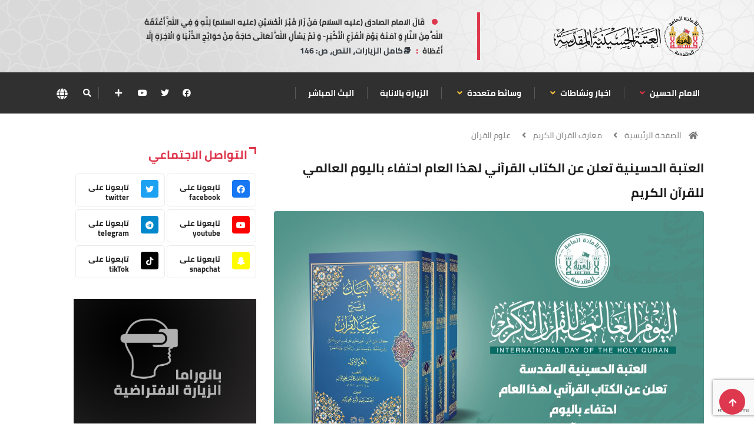

--- FILE ---
content_type: text/html; charset=UTF-8
request_url: https://imamhussain.org/arabic/37788
body_size: 12728
content:
 <!DOCTYPE html>
<html lang="ar">

<head>
    <meta charset="UTF-8">
	<meta http-equiv="X-UA-Compatible" content="IE=edge">
	<meta name="viewport" content="width=device-width, initial-scale=1, shrink-to-fit=no">
	<meta http-equiv="Cache-Control" content="no-cache, no-store, must-revalidate" />
	<meta http-equiv="Pragma" content="no-cache" />
	<meta http-equiv="Expires" content="0" />
	
	<META HTTP-EQUIV="Expires" CONTENT="Sat, 17 Jan 2026 13-37-35.' GMT">
	
	<title>العتبة الحسينية تعلن عن الكتاب القرآني لهذا العام احتفاء باليوم العالمي للقرآن الكريم</title>
<meta name="apple-mobile-web-app-capable" content="yes" />
<meta name="Description" content="">
<meta name="keywords" content="الامام الحسين , البوابة , الالكترونية , الحسين" />
<meta name="generator" content="imamhussain IT" />
<link rel="canonical" href="https://imamhussain.org/arabic/37788" />
<link rel="icon" href="/statics/assets/images/flogo.svg" type="images/x-icon">
<meta itemprop="name" content="العتبة الحسينية تعلن عن الكتاب القرآني لهذا العام احتفاء باليوم العالمي للقرآن الكريم">
<meta itemprop="description" content="">
<meta itemprop="image" content="https://imamhussain.org/filestorage/images/167716270263f778cebd837.jpg">
<meta name="twitter:card" content="summary_large_image">
<meta name="twitter:site" content="@publisher_handle">
<meta name="twitter:title" content="العتبة الحسينية تعلن عن الكتاب القرآني لهذا العام احتفاء باليوم العالمي للقرآن الكريم">
<meta name="twitter:description" content="">
<meta name="twitter:creator" content="@author_handle">
<meta name="twitter:image:src" content="https://imamhussain.org/filestorage/images/167716270263f778cebd837.jpg">
<link rel="publisher" href="https://facebook.com/imamhussainorg" />
<meta property="og:locale" content="ar_AR" />
<meta property="og:title" content="العتبة الحسينية تعلن عن الكتاب القرآني لهذا العام احتفاء باليوم العالمي للقرآن الكريم" />
<meta property="og:type" content="article" />
<meta property="og:url" content="https://imamhussain.org/arabic/37788" />
<meta property="og:image" content="https://imamhussain.org/filestorage/images/167716270263f778cebd837.jpg" />
<meta property="og:description" content="" />
<meta property="og:site_name" content="العتبة الحسينية المقدسة" />
<meta property="article:publisher" content="https://facebook.com/imamhussainorg" />
<meta property="article:author" content="https://facebook.com/imamhussainorg" />
<meta property="article:section" content="" />
<script type="application/ld+json">
  {
    "@context": "http://schema.org",
    "@type": "NewsArticle",
    "headline": "العتبة الحسينية تعلن عن الكتاب القرآني لهذا العام احتفاء باليوم العالمي للقرآن الكريم",
    "alternativeHeadline": "العتبة الحسينية المقدسة",
    "image": ["https://imamhussain.org/filestorage/images/167716270263f778cebd837.jpg",
    "description": "",
    "articleBody": "العتبة الحسينية المقدسة"
  }
  </script>
    
 
   
 		<link rel="shortcut icon" href="statics/assets/images/flogo.svg" type="statics/assets/images/x-icon">
<link rel="icon" href="statics/assets/images/flogo.svg" type="images/x-icon">
<link rel="stylesheet" href="https://imamhussain.org/statics/assets/css/bootstrap.css">
<link rel="stylesheet" href="https://cdnjs.cloudflare.com/ajax/libs/font-awesome/5.15.3/css/all.min.css" />
<link rel="stylesheet" href="https://imamhussain.org/statics/assets/css/owl.carousel.min.css">
<link rel="stylesheet" href="https://imamhussain.org/statics/assets/css/owl.theme.default.min.css">
<link rel='stylesheet' href="https://imamhussain.org/statics/assets/css/swiper.min.css?v=0.0.1">

<link rel="stylesheet" href="https://imamhussain.org/statics/assets/css/magnific-popup.css">
<link rel="stylesheet" href="https://imamhussain.org/statics/assets/css/style.css?v=1.0.25">

<link rel="stylesheet" href="https://imamhussain.org/statics/assets/css/arab-style.css?v=0.0.3">


 

<link rel="stylesheet" href="https://cdn.jsdelivr.net/npm/@fancyapps/ui/dist/fancybox.css" />
<link rel="stylesheet" href="https://imamhussain.org/statics/assets/css/responsive.css?v=3">
<link rel="stylesheet" href="https://imamhussain.org/statics/assets/css/colorbox.css">
<link rel="stylesheet" href="https://imamhussain.org/statics/assets/css/font.css">
<link rel="stylesheet" href="//fonts.googleapis.com/earlyaccess/notonastaliqurdudraft.css">

	<!-- Google tag (gtag.js) -->
<script async src="https://www.googletagmanager.com/gtag/js?id=G-B7X09DKWM0"></script>
<script>
  window.dataLayer = window.dataLayer || [];
  function gtag(){dataLayer.push(arguments);}
  gtag('js', new Date());

  gtag('config', 'G-B7X09DKWM0');
</script>
</head>

<body class="arab">
	<!-- Header start -->

	<header id="header" class="header p-0">
    <div class="container">
        <div class="row align-items-center justify-content-between">
            <div class="col-md-3 col-sm-12">
                <div class="logo">

                    <a href="https://imamhussain.org/arabic">
                         
                          <img src="https://imamhussain.org/statics/assets/images/logo.svg" alt="logo" data-c="logo" aria-label="logo">
                                                
                    </a>
                    <div class="ts-date m-0 d-flex align-items-center font-weight-bold d-md-none justify-content-center">
                        <i class="fa fa-calendar-check-o mx-2"></i>
                        <div class="hijri_date d-none" style="font-size: 11px">
                             
                        </div>
                    </div>
                </div>
            </div><!-- logo col end -->
            

            <div class="col-md-8 col-sm-12 header-right d-none d-md-block">
                <section class="container-fluid p-0 con d-lg-flex justify-content-around bg-n">
                                                        
                         <div class="waid">
							<a href="#mss-popup" class="xs-modal-popup text-dark" data-c="lang" aria-label="lang">
								<strong class="dot">قَالَ الامام الصادق (عليه السلام) مَنْ زَارَ قَبْرَ الْحُسَيْنِ (عليه السلام) لِلَّهِ وَ فِي اللَّهِ أَعْتَقَهُ اللَّهُ مِنَ النَّارِ وَ آمَنَهُ يَوْمَ الْفَزَعِ الْأَكْبَرِ- وَ لَمْ يَسْأَلِ اللَّهَ تَعَالَى حَاجَةً مِنْ حَوَائِجِ الدُّنْيَا وَ الْآخِرَةِ إِلَّا أَعْطَاهُ</strong>
								<strong class="dots mx-2"> : </strong>
								<span>📚كامل الزيارات، النص، ص: 146</span>
							</a>

							<div class="zoom-anim-dialog mfp-hide modal-searchPanel ts-search-form text-center modal-dialog modal-lg "
								id="mss-popup" style="line-height: 2;">
								<strong class="dot text-light">قَالَ الامام الصادق (عليه السلام) مَنْ زَارَ قَبْرَ الْحُسَيْنِ (عليه السلام) لِلَّهِ وَ فِي اللَّهِ أَعْتَقَهُ اللَّهُ مِنَ النَّارِ وَ آمَنَهُ يَوْمَ الْفَزَعِ الْأَكْبَرِ- وَ لَمْ يَسْأَلِ اللَّهَ تَعَالَى حَاجَةً مِنْ حَوَائِجِ الدُّنْيَا وَ الْآخِرَةِ إِلَّا أَعْطَاهُ</strong>
								<strong class="dots"> : </strong>
								<span class="text-light text-right">📚كامل الزيارات، النص، ص: 146</span>
							</div>

						</div>
                                        <div class="ts-date brod m-0 d-lg-flex align-items-center font-weight-bold d-md-none">
                        <i class="fa fa-calendar-check-o mx-2"></i>
                        <div class="hijri_date">
                            
                        </div>
                    </div>
                    
                </section>
            </div><!-- header right end -->
        </div><!-- Row end -->
    </div><!-- Logo and banner area end -->
</header>	<!--/ Header end -->
	<div class="main-nav clearfix is-ts-sticky">
		<div class="container">
			<div class="row justify-content-between">
				<nav class="navbar navbar-expand-lg col-lg-8">
					<div class="site-nav-inner float-left">
						<button class="navbar-toggler" type="button" data-toggle="collapse"
							data-target="#navbarSupportedContent" aria-controls="navbarSupportedContent"
							aria-expanded="true" aria-label="Toggle navigation">
							<span class="fa fa-bars"></span>
						</button>
						<!-- End of Navbar toggler -->
						<div id="navbarSupportedContent" class="collapse navbar-collapse navbar-responsive-collapse">
							<ul class="nav navbar-nav p-0">
             <li class="dropdown" >
         <a data-toggle="dropdown"  href="https://imamhussain.org/arabic/imamhussain"> الامام الحسين                <i class="fa fa-angle-down text-danger"></i>
              
                 </a>
         <ul class="dropdown-menu" role="menu">
         
        <li>
            <a href="https://imamhussain.org/arabic/imam">سيرة الامام الحسين</a>
        </li> 
             
        <li>
            <a href="https://imamhussain.org/arabic/h-encyclopedia">الموسوعة الحسينية</a>
        </li> 
            </ul>  
          </li> 
                   <li class="dropdown" >
         <a data-toggle="dropdown"  href="https://imamhussain.org/arabic/news"> اخبار ونشاطات     
            <i class="fa fa-angle-down "></i>
           
                 </a>
         <ul class="dropdown-menu" role="menu">
         
        <li>
            <a href="https://imamhussain.org/arabic/news">اخبار وتقارير</a>
        </li> 
             
        <li>
            <a href="https://imamhussain.org/arabic/reports">نشاطات</a>
        </li> 
             
        <li>
            <a href="https://imamhussain.org/arabic/foreignnews">متابعات</a>
        </li> 
             
        <li>
            <a href="https://imamhussain.org/arabic/inpictures">التقارير المصورة</a>
        </li> 
             
        <li>
            <a href="https://imamhussain.org/arabic/sermonearchive">خطب الجمعة</a>
        </li> 
            </ul>  
          </li> 
                   <li class="dropdown" >
         <a data-toggle="dropdown"  href="#"> وسائط متعددة     
            <i class="fa fa-angle-down "></i>
           
                 </a>
         <ul class="dropdown-menu" role="menu">
         
        <li>
            <a href="https://pic.imamhussain.org">المكتبة الصورية</a>
        </li> 
             
        <li>
            <a href="/arabic/video">المكتبة الفيديوية</a>
        </li> 
             
        <li>
            <a href="https://publication.imamhussain.org/">الإصدارات</a>
        </li> 
             
        <li>
            <a href="https://pic.imamhussain.org/category/digital_gallery">المعرض الرقمي</a>
        </li> 
             
        <li>
            <a href="/arabic/liveradio">اذاعة صوت الحسين</a>
        </li> 
             
        <li>
            <a href="https://ih.lib.iq">مكتبة العتبة الحسينة المقدسة</a>
        </li> 
             
        <li>
            <a href="https://app.imamhussain.org/tours/">الزيارة الإفتراضية</a>
        </li> 
            </ul>  
          </li> 
               
      <li class="dropdown">
        <a  href="/arabic/message"> الزيارة بالانابة 
       </a>
      
     </li> 
               
      <li class="dropdown">
        <a  href="/arabic/live"> البث المباشر 
       </a>
      
     </li> 
          </ul>							<!--/ Nav ul end -->
						</div>
						<!--/ Collapse end -->

					</div><!-- Site Navbar inner end -->
				</nav>
				<!--/ Navigation end -->

				<div class="col-lg-4 text-right nav-social-wrap">
					<div class="top-social">
						<ul class="social list-unstyled">
																					                              <li><a href="https://www.facebook.com/imamhussainorg" data-c="facebook" aria-label="facebook" target="_blank"><i class="fab fa-facebook"></i></a></li>
							  														                              <li><a href="https://twitter.com/imamhussainorg" data-c="twitter" aria-label="twitter" target="_blank"><i class="fab fa-twitter"></i></a></li>
							  														                              <li><a href="https://www.youtube.com/@imamhussainorg1" data-c="youtube" aria-label="youtube" target="_blank"><i class="fab fa-youtube"></i></a></li>
							  																																																								<li>
								<div class="nav-search border-0">
                  <a href="#social-popup" class="xs-modal-popup">
                    <i class="icon fa fa-plus"></i>
                  </a>
                </div>
							</li>
						</ul>
					</div>
					<div class="zoom-anim-dialog mfp-hide modal-searchPanel ts-search-form" id="social-popup">
            <div class="modal-dialog modal-lg">
              <div class="modal-content">
                <div class="fl-footer-socials d-flex justify-content-center flex-wrap">
                                    <div>

                   
					<a href="https://www.facebook.com/imamhussainorg" data-c="facebook" aria-label="facebook" target="_blank" class="fl_footer_social_icon fl-primary-color-hv"><i class="fab fa-facebook"></i></a>
                  </div>
                                    <div>

                   
					<a href="https://twitter.com/imamhussainorg" data-c="twitter" aria-label="twitter" target="_blank" class="fl_footer_social_icon fl-primary-color-hv"><i class="fab fa-twitter"></i></a>
                  </div>
                                    <div>

                   
					<a href="https://www.youtube.com/@imamhussainorg1" data-c="youtube" aria-label="youtube" target="_blank" class="fl_footer_social_icon fl-primary-color-hv"><i class="fab fa-youtube"></i></a>
                  </div>
                                    <div>

                   
					<a href="https://t.me/imamhussain_ar" data-c="telegram" aria-label="telegram" target="_blank" class="fl_footer_social_icon fl-primary-color-hv"><i class="fab fa-telegram"></i></a>
                  </div>
                                    <div>

                   
					<a href="https://www.snapchat.com/add/imamhussainorg" data-c="snapchat" aria-label="snapchat" target="_blank" class="fl_footer_social_icon fl-primary-color-hv"><i class="fab fa-snapchat-ghost"></i></a>
                  </div>
                                    <div>

                   
					<a href="https://www.tiktok.com/@imamhussainorg" data-c="tikTok" aria-label="tikTok" target="_blank" class="fl_footer_social_icon fl-primary-color-hv"><i class="fab fa-tiktok"></i></a>
                  </div>
                                    
                </div>
              </div>
            </div>
          </div>
					<div class="nav-search">
						<a href="#search-popup" alt="search" class="xs-modal-popup" data-c="search" aria-label="search">
							<i class="icon fa fa-search"></i>
						</a>
					</div><!-- Search end -->
					<div class="nav-search border-0">
						<a href="#lang-popup" class="xs-modal-popup" data-c="lang" aria-label="lang">
							<img src="https://imamhussain.org/statics/assets/images/globe-solid.svg" alt="" style="height: 19px !important; width: 19px !important;">
						</a>
					</div><!-- Search end -->
					<div class="zoom-anim-dialog mfp-hide modal-searchPanel ts-search-form" id="search-popup">
						<div class="modal-dialog modal-lg">
							<div class="modal-content">
								<div class="xs-search-panel">
									<form class="ts-search-group" action="https://imamhussain.org/arabic/search">
										<div class="input-group">
												<input type="search" class="form-control" name="q" placeholder="بحث"
												value="">
											<button class="input-group-btn search-button" type="submit">
												<i class="icon fa fa-search"></i>
											</button>
										</div>
									</form>
								</div>
							</div>
						</div>
					</div><!-- End xs modal -->
					<div class="zoom-anim-dialog mfp-hide modal-searchPanel ts-search-form" id="lang-popup">
						<div class="modal-dialog modal-lg">
							<div class="modal-content">
								<!-- <div class="xs-search-panel">
									<form class="ts-search-group">
										<div class="input-group">
											<input type="search" class="form-control" name="s" placeholder="البث"
												value="">
											<button class="input-group-btn search-button">
												<i class="icon fa fa-search"></i>
											</button>
										</div>
									</form>
								</div> -->
								<div class="container-fluid p-0 pos-r">
									<div class="d-none d-md-flex justify-content-end zack1">
									</div>
									<div class="d-none d-md-flex justify-content-start zack2">
									</div>
									<div class="pos-a">
										<div class="d-flex justify-content-center mt-4">
											<img class="size-img-logo" src="https://imamhussain.org/statics/assets/images/ologo.svg"
												alt="العتبة الحسينية المقدسة">
										</div>
										<div class="d-flex justify-content-center mt-3">
											<object class="text-imam">
												<embed src="https://imamhussain.org/statics/assets/images/imamhussain1.svg">
											</object>
										</div>
										<div class="container mt-4">
											<div class="row justify-content-center">
																									<div class="col-md-6 col-lg-1 mx-3">
													<div class="d-flex justify-content-center temp d-e">
														<a href="https://imamhussain.org/arabic" class="font lang font-weight-bold ">العربية</a>
													</div>
												</div>	
																									<div class="col-md-6 col-lg-1 mx-3">
													<div class="d-flex justify-content-center temp d-e">
														<a href="https://imamhussain.org/english" class="font lang font-weight-bold ">English</a>
													</div>
												</div>	
																									<div class="col-md-6 col-lg-1 mx-3">
													<div class="d-flex justify-content-center temp d-e">
														<a href="https://imamhussain.org/persian" class="font lang font-weight-bold ">فارسي</a>
													</div>
												</div>	
																									<div class="col-md-6 col-lg-1 mx-3">
													<div class="d-flex justify-content-center temp d-e">
														<a href="https://imamhussain.org/urdu" class="font lang font-weight-bold ">اردو</a>
													</div>
												</div>	
																									<div class="col-md-6 col-lg-1 mx-3">
													<div class="d-flex justify-content-center temp d-e">
														<a href="https://imamhussain.org/french" class="font lang font-weight-bold ">Français</a>
													</div>
												</div>	
																									<div class="col-md-6 col-lg-1 mx-3">
													<div class="d-flex justify-content-center temp d-e">
														<a href="https://imamhussain.org/hausa" class="font lang font-weight-bold ">Hausa</a>
													</div>
												</div>	
																							</div>
										</div>
									</div>

								</div>
							</div>
						</div>
					</div><!-- End xs modal -->
				</div>
			</div>
			<!--/ Row end -->
		</div>
		<!--/ Container end -->
	</div>
	<!--/ Header end -->	<!-- marquee -->
  	  <div class=" marquee d-block d-lg-none">
		<nav class="marquee_cont">
			    		<a href="/arabic/" class="marquee_item">
				<span class="font font-weight-bold">الرئيسية </span>
			</a>
        	    		<a href="https://imamhussain.org/arabic/news_reports" class="marquee_item">
				<span class="font font-weight-bold">اخبار ونشاطات </span>
			</a>
        	    		<a href="/arabic/live/" class="marquee_item">
				<span class="font font-weight-bold">البث المباشر </span>
			</a>
        	    		<a href="/arabic/message" class="marquee_item">
				<span class="font font-weight-bold">الزيارة بالانابة </span>
			</a>
        	    		<a href="https://app.imamhussain.org/tours/" class="marquee_item">
				<span class="font font-weight-bold">بانوراما الزيارة الإفتراضية </span>
			</a>
        	    		<a href="https://pic.imamhussain.org/gallery" class="marquee_item">
				<span class="font font-weight-bold">معرض الصور </span>
			</a>
        	    		<a href="https://publication.imamhussain.org/" class="marquee_item">
				<span class="font font-weight-bold">الاصدارات </span>
			</a>
        	    		<a href="https://waha.imamhussain.org" class="marquee_item">
				<span class="font font-weight-bold">واحة المرأة </span>
			</a>
        	    		<a href="https://imamhussain.org/infographic" class="marquee_item">
				<span class="font font-weight-bold">انفوجرافيك </span>
			</a>
        	    		<a href="https://pic.imamhussain.org/gallery/category/digital_gallery" class="marquee_item">
				<span class="font font-weight-bold">المعرض الرقمي </span>
			</a>
        	    		<a href="https://imamhussain.org/arabic/elibrary" class="marquee_item">
				<span class="font font-weight-bold">المكتبة الالكترونية </span>
			</a>
        	    		<a href="https://imamhussain.org/arabic/islamicarts" class="marquee_item">
				<span class="font font-weight-bold">فنون إسلامية </span>
			</a>
        	    		<a href="https://imamhussain.org/arabic/heritage" class="marquee_item">
				<span class="font font-weight-bold">مركز إحياء التراث </span>
			</a>
        	    		<a href="https://imamhussain.org/h-encyclopedia" class="marquee_item">
				<span class="font font-weight-bold">موسوعة الامام الحسين </span>
			</a>
        	    		<a href="https://imamhussain.org/arabic/fridaysermon" class="marquee_item">
				<span class="font font-weight-bold">منبر الجمعة </span>
			</a>
        				
		</nav>
	</div>
  	
	<!-- marquee -->	


<div class="breadcrumb-section">
    <div class="container">
        <div class="row">
            <div class="col-12">
                            <ol class="breadcrumb">
                    <li>
                        <i class="fa fa-home"></i>
                            <a href="https://imamhussain.org/arabic">الصفحة الرئيسية</a>
                        <i class="fa fa-angle-left"></i>
                    </li>
                                         <li><a href="holy-quran">معارف القرآن الكريم</a>
                        <i class="fa fa-angle-left"></i> 
                    </li>  
                  
                                                             <li><a href="">علوم القراَن</a></li>   
                                        
                    
                </ol>		
            </div>
        </div><!-- row end -->
    </div><!-- container end -->
</div>
<!-- breadcrumb end -->
<section class="main-content mt-2 pt-0">
    <div class="container">
        <div class="row ts-gutter-30">
            <div class="col-lg-8">
                <div class="single-post">
                    <div class="post-header-area">
                        <h1 class="post-title title-lg font ">العتبة الحسينية تعلن عن الكتاب القرآني لهذا العام احتفاء باليوم العالمي للقرآن الكريم</h1>
                        
                    </div><!-- post-header-area end -->
                    <div class="post-content-area">
                        <div class="post-media mb-20">
                        
                        <a href="https://imamhussain.org/filestorage/images/167716270263f778cebd837.jpg" data-fancybox="gallery">
                                <img src="https://imamhussain.org/filestorage/images/167716270263f778cebd837.jpg" class="img-fluid rounded" alt="">
                            </a>
                                                        
                            
                        </div>
                        <ul class="post-meta pb-2">
                            <!-- <li>
                                <a href="#" class="post-cat jumaa"> </a>
                            </li> -->
                            <li><a href="#"><i class="fa fa-calendar-alt mx-1"></i>23/02/2023</a></li>
                           
                            <li><a href="#" class="view"><i class="fa fa-eye"></i> 2187 مشاهدة</a></li>
                            <li><a href="#"><i class="fa fa-history"></i>
                               
                            </a></li>
                            <li class="social-share">
                                <i class="shareicon fa fa-share-alt"></i>
                                <ul class="social-list">
                                    <li class="nm"><a data-social="facebook" class="facebook mx-1" href="https://www.facebook.com/sharer/sharer.php?u=https://imamhussain.org/arabic/37788" ><i class="fab fa-facebook fl"></i></a></li>
                                    <li class="nm"><a data-social="twitter" class="twitter mx-1" href="https://twitter.com/intent/tweet?text=https://imamhussain.org/arabic/37788 العتبة الحسينية تعلن عن الكتاب القرآني لهذا العام احتفاء باليوم العالمي للقرآن الكريم" ><i class="fab fa-twitter fl"></i></a></li>
                                    <li class="nm"><a data-social="whatsapp" class="whatsapp mx-1" href="whatsapp://send?text=https://imamhussain.org/arabic/37788 العتبة الحسينية تعلن عن الكتاب القرآني لهذا العام احتفاء باليوم العالمي للقرآن الكريم" ><i class="fab fa-whatsapp fl"></i></a></li>
                                    <li class="nm"><a data-social="whatsapp" class="whatsapp mx-1" href="https://telegram.me/share/url?url=https://imamhussain.org/arabic/37788 العتبة الحسينية تعلن عن الكتاب القرآني لهذا العام احتفاء باليوم العالمي للقرآن الكريم" ><i class="fab fa-telegram fl"></i></a></li>
                                    <li class="nm"><a data-social="copy" class="copy mx-1"  id="copy_text" ><i class="fa fa-copy fl"></i></a></li>
                                </ul>
                            </li>
                        </ul>
                        <div class="post-content">
                                                        <p class="naskh mb-0"><p>أعلنت كوادر العتبة الحسينية المقدسة المشرفة على حملة اليوم العالمي للقرآن الكريم عن اختيار الكتاب القرآني لهذا العام وهو كتاب (موسوعة البيان في شرح غريب القرآن) وطباعته ضمن باقة إصدارات مركز التبليغ القرآني الدولي في العتبة المقدسة احتفاءً بمناسبة المبعث النبوي الشريف. </p><p></p><p>وأشار محقق الكتاب الأستاذ أحمد محيي الدين خلال ندوة استضيف فيها ضمن فعاليات المعرض الدولي للمصحف الشريف أنّ "أن الموسوعة هي من تأليف العلامة الشيخ قاسم بن حسن آل محيي الدين (ت١٣٧٦ه‍) و تُعَدّ سلسلة متنوعة في الجانب العلمي والأدبي واللغوي تحتوي على تفسير غريب القرآن الكريم وشرحه لفظاً وبيانه نثراً وتبيانه شعراً، وتقع في ثلاثة أجزاء من سورة الفاتحة إلى سورة التين". </p><p></p><p>وأضاف محيي الدين: "يُعَدّ الإصدار فريداً في بابه من ناحية الجمع بين النثر والنظم ومن خلال عدد الأبيات المنظومة والتي بلغت ٣٤١٢ بيتاً في الغريب إضافة إلى منظومة بأسماء سور القرآن الكريم بلغ عدد أبياتها ٤١ بيتاً حيث لم يسبقه ولم يؤلف بعده أحد بهذا العدد من العامة والخاصة، وهذا ما أثبته المحقق خلال الدراسة حسب المصادر التي وصل إليها".</p><p></p><p>يذكر أن العام الماضي شهد تبنّي مركز التبليغ القرآني الدولي في العتبة الحسينية المقدسة طباعة كتاب (علم التربية في القرآن الكريم – دروس منهجية) لمؤلفه الشيخ الدكتور هاشم أبو خمسين وذلك تزامناً مع اليوم العالمي للقرآن الكريم.</p>
                            </p>
                           
                        </div>
                                                                                                                                                                                     <i class="fa fa-user mx-1 text-dark"></i><span> </span> : <a href="https://imamhussain.org/arabic/author/89/1">تحرير: حيدر رحيم</a>
                                                                                                                                                                </div><!-- post-content-area end -->
                    <div class="post-footer">
                        <div class="tag-lists pb-3">
                            <span>وسوم : </span>
                                                                                       <a href="https://imamhussain.org/arabic/tags/4/2">العتبة الحسينية</a>
                                                         <a href="https://imamhussain.org/arabic/tags/561/1">مركز التبليغ القرآني الدولي.</a>
                                                         <a href="https://imamhussain.org/arabic/tags/976/1">اليوم العالمي للقرآن الكريم</a>
                                                         <a href="https://imamhussain.org/arabic/tags/985/1">ذكرى المبعث النبوي الشريف</a>
                                                                                    
                        </div><!-- tag lists -->
                        
                                                                            
                                                <div class="comments-form">
								<h3 class="title-normal font">اترك تعليق</h3>
								<form method="POST" action="#">
                                   <input type="hidden" name="_token" value="6OD5Pd9UG6GBheVervexY3x5agE9FhyMLzww10KL">									<div class="row">
										<div class="col-md-12">
											<div class="form-group">
												<textarea class="form-control input-msg required-field" name="text" id="message" placeholder="اكتب التعليق" rows="10" required=""></textarea>
											</div>
										</div><!-- Col end -->
		
										<div class="col-md-12">
											<div class="form-group">
												<input class="form-control" name="name" id="name" placeholder="اسمك" type="text" required="" value="">
											</div>
										</div><!-- Col end -->
		
										<div class="col-md-12">
											<div class="form-group">
												<input class="form-control" name="email" id="email" placeholder="بريدك الالكتروني" type="email" required="" >
                                                <input type="hidden" name="recaptcha" id="recaptcha">
											</div>
										</div>
									</div><!-- Form row end -->
									<div class="clearfix">
                                        <input type="hidden" name="post_id" value="55805">
                                        <input type="hidden" name="lang_id" value="1">
										<button class="comments-btn btn-primary" type="submit"> <i class="fa fa-comment mx-2"></i>ارسال</button> 
									</div>
								</form><!-- Form end -->
							</div>
                                                   
                        <div class="post-navigation clearfix">
                                                            <div class="post-previous float-left">
                                <a href="https://imamhussain.org/arabic/37787">
                                    <img src="https://imamhussain.org/filestorage/images/thumb/167716050163f77035390f3.jpg" alt="">
                                    <span>السابق</span>
                                    <p class="font">
                                       ممثل المرجعية يوجه بالتكفل بعلاج الحالات المستعصية في اقليم كردستان والعتبة الحسينية تطلق اكبر مبادرة للعلاج (مجانا) بحلول شهر شعبان
                                    </p>
                                </a>
                            </div>  
                                                                                       <div class="post-next float-right">
                                <a href="https://imamhussain.org/arabic/37789">
                                    <img src="https://imamhussain.org/filestorage/images/thumb/167722301563f864674735d.jpg" alt="">
                                    <span>التالي</span>
                                    <p class="font">
                                        973 ــ مصطفى الركابي (ولد 1401 هـ / 1981 م)
                                    </p>
                                </a>
                            </div> 
                                                        
                        </div><!-- post navigation -->
                        <div class="gap-30"></div>
                        <!-- realted post start -->
                        <div class="">
                       
                        </div>
                        <div class="related-post">
                            <h2 class="block-title">
                                <span class="title-angle-shap font">قد يعجبك ايضاً</span>
                            </h2>
                                                        <div class="row">
                                                        
                                                                                            <div class="col-md-4">
                                    <div class="post-block-style">
                                        <div class="post-thumb cus">
                                            <a href="https://imamhussain.org/arabic/37957">
                                                <img class="img-fluid rounded" src="https://imamhussain.org/filestorage/images/thumb/16789454076412ac7fd9b81.jpg" alt="">
                                            </a>
                                            
                                        </div>
                                        
                                        <div class="post-content">
                                            <h2 class="post-title font">
                                                <a href="https://imamhussain.org/arabic/37957">بمشاركة دولية حصد المركز الأول لـ(9) أعوام.. جناح العتبة الحسينية ينفذ بالزهور تصاميم وديكورات منوعة...</a>
                                            </h2>
                                            <div class="post-meta mb-7 p-0">
                                                <span class="post-date"><i class="fa fa-clock-o mx-1"></i>16/03/23</span>
                                            </div>
                                        </div>
                                    </div>
                                </div> 
                                                                                             <div class="col-md-4">
                                    <div class="post-block-style">
                                        <div class="post-thumb cus">
                                            <a href="https://imamhussain.org/arabic/34714">
                                                <img class="img-fluid rounded" src="https://imamhussain.org/filestorage/images/thumb/16476816936235a09d53ca2.jpg" alt="">
                                            </a>
                                            
                                        </div>
                                        
                                        <div class="post-content">
                                            <h2 class="post-title font">
                                                <a href="https://imamhussain.org/arabic/34714">باصات باحجام مختلفة وعجلات شحن لنقل المرضى وكبار السن عملت على مدار (24) ساعة.. قسم الاليات يعلن نجا...</a>
                                            </h2>
                                            <div class="post-meta mb-7 p-0">
                                                <span class="post-date"><i class="fa fa-clock-o mx-1"></i>19/03/22</span>
                                            </div>
                                        </div>
                                    </div>
                                </div> 
                                                                                             <div class="col-md-4">
                                    <div class="post-block-style">
                                        <div class="post-thumb cus">
                                            <a href="https://imamhussain.org/arabic/35924">
                                                <img class="img-fluid rounded" src="https://imamhussain.org/filestorage/images/thumb/17348593886767da7c0ff67.jpg" alt="">
                                            </a>
                                            
                                        </div>
                                        
                                        <div class="post-content">
                                            <h2 class="post-title font">
                                                <a href="https://imamhussain.org/arabic/35924">أكثر من مئة حافظة يحتفلن بتخرجهن</a>
                                            </h2>
                                            <div class="post-meta mb-7 p-0">
                                                <span class="post-date"><i class="fa fa-clock-o mx-1"></i>22/12/24</span>
                                            </div>
                                        </div>
                                    </div>
                                </div> 
                                                            </div>
                                                    </div>
                        
                        <!-- realted post end -->
                        <div class="gap-30"></div>
                    </div>
                </div><!-- single-post end -->
            </div><!-- col-lg-8 -->
            <div class="col-lg-4">
                <div class="sidebar">
    <div class="sidebar-widget social-widget">
        <h2 class="block-title">
            <span class="title-angle-shap font"> التواصل الاجتماعي</span>
        </h2>
        <div class="sidebar-social">
            <ul class="ts-social-list">
                                <li class="ts-facebook">
                    <a href="https://www.facebook.com/imamhussainorg" target="_blank">
                        <i class="tsicon fab fa-facebook" style="background:#1877f2 !important"></i>
                        <div class="count">
                            <b>تابعونا على</b>
                            <span class="font-weight-bold">facebook</span>
                        </div>
                    </a>
                </li>
                                <li class="ts-facebook">
                    <a href="https://twitter.com/imamhussainorg" target="_blank">
                        <i class="tsicon fab fa-twitter" style="background:#1da1f2 !important"></i>
                        <div class="count">
                            <b>تابعونا على</b>
                            <span class="font-weight-bold">twitter</span>
                        </div>
                    </a>
                </li>
                                <li class="ts-facebook">
                    <a href="https://www.youtube.com/@imamhussainorg1" target="_blank">
                        <i class="tsicon fab fa-youtube" style="background:#ff0000 !important"></i>
                        <div class="count">
                            <b>تابعونا على</b>
                            <span class="font-weight-bold">youtube</span>
                        </div>
                    </a>
                </li>
                                <li class="ts-facebook">
                    <a href="https://t.me/imamhussain_ar" target="_blank">
                        <i class="tsicon fab fa-telegram" style="background:#0088cc !important"></i>
                        <div class="count">
                            <b>تابعونا على</b>
                            <span class="font-weight-bold">telegram</span>
                        </div>
                    </a>
                </li>
                                <li class="ts-facebook">
                    <a href="https://www.snapchat.com/add/imamhussainorg" target="_blank">
                        <i class="tsicon fab fa-snapchat-ghost" style="background:#fffc00 !important"></i>
                        <div class="count">
                            <b>تابعونا على</b>
                            <span class="font-weight-bold">snapchat</span>
                        </div>
                    </a>
                </li>
                                <li class="ts-facebook">
                    <a href="https://www.tiktok.com/@imamhussainorg" target="_blank">
                        <i class="tsicon fab fa-tiktok" style="background:#010101 !important"></i>
                        <div class="count">
                            <b>تابعونا على</b>
                            <span class="font-weight-bold">tikTok</span>
                        </div>
                    </a>
                </li>
                
            </ul><!-- social list -->
        </div>
    </div>
    <!-- widget end -->

    <div class="sidebar-widget ads-widget2 mt-20">
        <div class="ads-image2">
            <a href="https://app.imamhussain.org/tours/" target="_blank">
                <img class="img-fluid" src="/statics/assets/images/bano.jpg" alt="">
            </a>
        </div>
    </div><!-- widget end -->
    <div class="sidebar-widget featured-tab post-tab">
        <ul class="nav nav-tabs">
            <li class="nav-item">
                <a class="nav-link animated fadeIn active" href="#post_tab_a" data-toggle="tab">
                    <span class="tab-head">
                        <span class="tab-text-title font">آخر المواضيع</span>
                    </span>
                </a>
            </li>
            <li class="nav-item">
                <a class="nav-link animated fadeIn " href="#post_tab_c" data-toggle="tab">
                    <span class="tab-head">
                        <span class="tab-text-title font">اختيار المحررين</span>
                    </span>
                </a>
            </li>
            <li class="nav-item">
                <a class="nav-link animated fadeIn" href="#post_tab_b" data-toggle="tab">
                    <span class="tab-head">
                        <span class="tab-text-title font">الاكثر مشاهدة</span>
                    </span>
                </a>
            </li>
        </ul>
        <div class="gap-50 d-none d-md-block"></div>
        <div class="row">
            <div class="col-12">
                <div class="tab-content">
                    <div class="tab-pane animated fadeInRight active" id="post_tab_a">
                        <div class="list-post-block">
                            <ul class="list-post">
                                                                                                <li>
                                    <div class="post-block-style media">
                                                                                <div class="post-thumb">
                                            <a href="https://imamhussain.org/arabic/49332">
                                                <img class="img-fluid"
                                                    src="https://imamhussain.org/filestorage/images/thumb/1768634678696b3936896f1.jpg"
                                                    alt="">
                                            </a>
                                            <!-- <span class="tab-post-count">1</span> -->
                                        </div><!-- Post thumb end -->
                                                                                <div class="post-content media-body">
                                            <div class="grid-category">
                                                <a class="post-cat mhrm-color font" href=""></a>
                                            </div>
                                            <h2 class="post-title font">
                                                <a
                                                    href="https://imamhussain.org/arabic/49332">قسم دار القران الكريم في العتبة الحسينية يحتفي بتخرج طالبات دورة آيات الإمام الم...</a>
                                            </h2>
                                            <div class="post-meta mb-7">
                                                <span class="post-date"><i
                                                        class="fa fa-clock-o m-1"></i>17/01/2026</span>
                                            </div>
                                        </div><!-- Post content end -->
                                    </div><!-- Post block style end -->
                                </li><!-- Li 1 end -->
                                                                                                <li>
                                    <div class="post-block-style media">
                                                                                <div class="post-thumb">
                                            <a href="https://imamhussain.org/arabic/49331">
                                                <img class="img-fluid"
                                                    src="https://imamhussain.org/filestorage/images/thumb/1768646275696b668390630.jpg"
                                                    alt="">
                                            </a>
                                            <!-- <span class="tab-post-count">2</span> -->
                                        </div><!-- Post thumb end -->
                                                                                <div class="post-content media-body">
                                            <div class="grid-category">
                                                <a class="post-cat mhrm-color font" href="inpictures">التقارير المصورة</a>
                                            </div>
                                            <h2 class="post-title font">
                                                <a
                                                    href="https://imamhussain.org/arabic/49331">بالصور: بخدمات مميزة وكوادر احترافية.. مستشفى السيدة خديجة (ع) للمرأة التابع للع...</a>
                                            </h2>
                                            <div class="post-meta mb-7">
                                                <span class="post-date"><i
                                                        class="fa fa-clock-o m-1"></i>17/01/2026</span>
                                            </div>
                                        </div><!-- Post content end -->
                                    </div><!-- Post block style end -->
                                </li><!-- Li 1 end -->
                                                                                                <li>
                                    <div class="post-block-style media">
                                                                                <div class="post-thumb">
                                            <a href="https://imamhussain.org/arabic/49330">
                                                <img class="img-fluid"
                                                    src="https://imamhussain.org/filestorage/images/thumb/1768633418696b344a61cc9.jpg"
                                                    alt="">
                                            </a>
                                            <!-- <span class="tab-post-count">3</span> -->
                                        </div><!-- Post thumb end -->
                                                                                <div class="post-content media-body">
                                            <div class="grid-category">
                                                <a class="post-cat mhrm-color font" href="news_reports">اخبار وتقارير</a>
                                            </div>
                                            <h2 class="post-title font">
                                                <a
                                                    href="https://imamhussain.org/arabic/49330">نسب انجاز متقدمة.. العتبة الحسينية تعلن مواصلة العمل في مشروع مركز التوحد في محا...</a>
                                            </h2>
                                            <div class="post-meta mb-7">
                                                <span class="post-date"><i
                                                        class="fa fa-clock-o m-1"></i>17/01/2026</span>
                                            </div>
                                        </div><!-- Post content end -->
                                    </div><!-- Post block style end -->
                                </li><!-- Li 1 end -->
                                                                                                <li>
                                    <div class="post-block-style media">
                                                                                <div class="post-thumb">
                                            <a href="https://imamhussain.org/arabic/49329">
                                                <img class="img-fluid"
                                                    src="https://imamhussain.org/filestorage/images/thumb/1768633554696b34d2d314d.jpg"
                                                    alt="">
                                            </a>
                                            <!-- <span class="tab-post-count">4</span> -->
                                        </div><!-- Post thumb end -->
                                                                                <div class="post-content media-body">
                                            <div class="grid-category">
                                                <a class="post-cat mhrm-color font" href="news_reports">اخبار وتقارير</a>
                                            </div>
                                            <h2 class="post-title font">
                                                <a
                                                    href="https://imamhussain.org/arabic/49329">بالفيديو: للاطلاع على مشاريعها التعليمية.. هيئة التعليم التقني بالعتبة الحسينية...</a>
                                            </h2>
                                            <div class="post-meta mb-7">
                                                <span class="post-date"><i
                                                        class="fa fa-clock-o m-1"></i>17/01/2026</span>
                                            </div>
                                        </div><!-- Post content end -->
                                    </div><!-- Post block style end -->
                                </li><!-- Li 1 end -->
                                
                            </ul><!-- List post end -->
                        </div>
                    </div>
                    <div class="tab-pane animated fadeInRight" id="post_tab_c">
                        <div class="list-post-block">
                            <ul class="list-post">
                                                                                                <li>
                                    <div class="post-block-style media">
                                        <div class="post-thumb">
                                            <a href="https://imamhussain.org/arabic/49331">
                                                <img class="img-fluid"
                                                    src="https://imamhussain.org/filestorage/images/thumb/1768646275696b668390630.jpg"
                                                    alt="">
                                            </a>
                                            <!-- <span class="tab-post-count">1</span> -->
                                        </div><!-- Post thumb end -->

                                        <div class="post-content media-body">
                                            <div class="grid-category">
                                                <a class="post-cat mhrm-color font" href="inpictures">التقارير المصورة</a>
                                            </div>
                                            <h2 class="post-title font">
                                                <a
                                                    href="https://imamhussain.org/arabic/49331">بالصور: بخدمات مميزة وكوادر احترافية.. مستشفى السيدة خديجة (ع) للمرأة التابع للع...</a>
                                            </h2>
                                            <div class="post-meta mb-7">
                                                <span class="post-date"><i
                                                        class="fa fa-clock-o m-1"></i>17/01/2026</span>
                                            </div>
                                        </div><!-- Post content end -->
                                    </div><!-- Post block style end -->
                                </li><!-- Li 1 end -->
                                                                                                <li>
                                    <div class="post-block-style media">
                                        <div class="post-thumb">
                                            <a href="https://imamhussain.org/arabic/49330">
                                                <img class="img-fluid"
                                                    src="https://imamhussain.org/filestorage/images/thumb/1768633418696b344a61cc9.jpg"
                                                    alt="">
                                            </a>
                                            <!-- <span class="tab-post-count">2</span> -->
                                        </div><!-- Post thumb end -->

                                        <div class="post-content media-body">
                                            <div class="grid-category">
                                                <a class="post-cat mhrm-color font" href="news_reports">اخبار وتقارير</a>
                                            </div>
                                            <h2 class="post-title font">
                                                <a
                                                    href="https://imamhussain.org/arabic/49330">نسب انجاز متقدمة.. العتبة الحسينية تعلن مواصلة العمل في مشروع مركز التوحد في محا...</a>
                                            </h2>
                                            <div class="post-meta mb-7">
                                                <span class="post-date"><i
                                                        class="fa fa-clock-o m-1"></i>17/01/2026</span>
                                            </div>
                                        </div><!-- Post content end -->
                                    </div><!-- Post block style end -->
                                </li><!-- Li 1 end -->
                                                                                                <li>
                                    <div class="post-block-style media">
                                        <div class="post-thumb">
                                            <a href="https://imamhussain.org/arabic/49329">
                                                <img class="img-fluid"
                                                    src="https://imamhussain.org/filestorage/images/thumb/1768633554696b34d2d314d.jpg"
                                                    alt="">
                                            </a>
                                            <!-- <span class="tab-post-count">3</span> -->
                                        </div><!-- Post thumb end -->

                                        <div class="post-content media-body">
                                            <div class="grid-category">
                                                <a class="post-cat mhrm-color font" href="news_reports">اخبار وتقارير</a>
                                            </div>
                                            <h2 class="post-title font">
                                                <a
                                                    href="https://imamhussain.org/arabic/49329">بالفيديو: للاطلاع على مشاريعها التعليمية.. هيئة التعليم التقني بالعتبة الحسينية...</a>
                                            </h2>
                                            <div class="post-meta mb-7">
                                                <span class="post-date"><i
                                                        class="fa fa-clock-o m-1"></i>17/01/2026</span>
                                            </div>
                                        </div><!-- Post content end -->
                                    </div><!-- Post block style end -->
                                </li><!-- Li 1 end -->
                                                                                                <li>
                                    <div class="post-block-style media">
                                        <div class="post-thumb">
                                            <a href="https://imamhussain.org/arabic/49328">
                                                <img class="img-fluid"
                                                    src="https://imamhussain.org/filestorage/images/thumb/167672194263f0bf169f29a.jpg"
                                                    alt="">
                                            </a>
                                            <!-- <span class="tab-post-count">4</span> -->
                                        </div><!-- Post thumb end -->

                                        <div class="post-content media-body">
                                            <div class="grid-category">
                                                <a class="post-cat mhrm-color font" href="news_reports">اخبار وتقارير</a>
                                            </div>
                                            <h2 class="post-title font">
                                                <a
                                                    href="https://imamhussain.org/arabic/49328">بالفيديو: بعد تشخيصها من قبل الوفد الطبي الموفد إلى نينوى… وصول أول حالة مرضية م...</a>
                                            </h2>
                                            <div class="post-meta mb-7">
                                                <span class="post-date"><i
                                                        class="fa fa-clock-o m-1"></i>17/01/2026</span>
                                            </div>
                                        </div><!-- Post content end -->
                                    </div><!-- Post block style end -->
                                </li><!-- Li 1 end -->
                                                            </ul><!-- List post end -->
                        </div>
                    </div><!-- Tab pane 2 end -->
                    <!-- Tab pane 1 end -->
                    <div class="tab-pane animated fadeInRight " id="post_tab_b">
                        <div class="list-post-block">
                            <ul class="list-post">
                                                                                                <li>
                                    <div class="post-block-style media">
                                        <div class="post-thumb">
                                            <a href="https://imamhussain.org/arabic/49105">
                                                <img class="img-fluid"
                                                    src="https://imamhussain.org/filestorage/images/thumb/1767516888695a2ad849ac6.jpg"
                                                    alt="">
                                            </a>
                                            <!-- <span class="tab-post-count">1</span> -->
                                        </div><!-- Post thumb end -->

                                        <div class="post-content media-body">
                                            <div class="grid-category">
                                                <a class="post-cat mhrm-color font" href="news_reports">اخبار وتقارير</a>
                                            </div>
                                            <h2 class="post-title font">
                                                <a
                                                    href="https://imamhussain.org/arabic/49105">بالفيديو والصور: لتنظيم دخول الزائرين.. العتبة الحسينية تفتتح بوابة الزهراء(ع) ب...</a>
                                            </h2>
                                            <div class="post-meta mb-7">
                                        <span class="post-date p-0"><i class="fa fa-clock m-1"></i>04/01/2026</span>
                                        <span class="post-date p-0"><i class="fa fa-eye m-1"></i></span>
                                            </div>
                                        </div><!-- Post content end -->
                                    </div>
                                    <!-- Post block style end -->
                                </li><!-- Li 1 end -->
                                                                                                <li>
                                    <div class="post-block-style media">
                                        <div class="post-thumb">
                                            <a href="https://imamhussain.org/arabic/49163">
                                                <img class="img-fluid"
                                                    src="https://imamhussain.org/filestorage/images/thumb/1767770606695e09eecf439.jpg"
                                                    alt="">
                                            </a>
                                            <!-- <span class="tab-post-count">2</span> -->
                                        </div><!-- Post thumb end -->

                                        <div class="post-content media-body">
                                            <div class="grid-category">
                                                <a class="post-cat mhrm-color font" href="news_reports">اخبار وتقارير</a>
                                            </div>
                                            <h2 class="post-title font">
                                                <a
                                                    href="https://imamhussain.org/arabic/49163">مشروع التوسعة الكبرى في كربلاء… نقلة نوعية لاستيعاب أكثر من مليون زائر حول مرقد...</a>
                                            </h2>
                                            <div class="post-meta mb-7">
                                        <span class="post-date p-0"><i class="fa fa-clock m-1"></i>07/01/2026</span>
                                        <span class="post-date p-0"><i class="fa fa-eye m-1"></i></span>
                                            </div>
                                        </div><!-- Post content end -->
                                    </div>
                                    <!-- Post block style end -->
                                </li><!-- Li 1 end -->
                                                                                                <li>
                                    <div class="post-block-style media">
                                        <div class="post-thumb">
                                            <a href="https://imamhussain.org/arabic/49065">
                                                <img class="img-fluid"
                                                    src="https://imamhussain.org/filestorage/images/thumb/17672530776956245536c19.jpg"
                                                    alt="">
                                            </a>
                                            <!-- <span class="tab-post-count">3</span> -->
                                        </div><!-- Post thumb end -->

                                        <div class="post-content media-body">
                                            <div class="grid-category">
                                                <a class="post-cat mhrm-color font" href="news_reports">اخبار وتقارير</a>
                                            </div>
                                            <h2 class="post-title font">
                                                <a
                                                    href="https://imamhussain.org/arabic/49065">تزامنا مع ذكرى ولادة الإمام علي (ع).. مجمع الإمام الحسين (ع) الطبي التابع للعتبة...</a>
                                            </h2>
                                            <div class="post-meta mb-7">
                                        <span class="post-date p-0"><i class="fa fa-clock m-1"></i>01/01/2026</span>
                                        <span class="post-date p-0"><i class="fa fa-eye m-1"></i></span>
                                            </div>
                                        </div><!-- Post content end -->
                                    </div>
                                    <!-- Post block style end -->
                                </li><!-- Li 1 end -->
                                                                                                <li>
                                    <div class="post-block-style media">
                                        <div class="post-thumb">
                                            <a href="https://imamhussain.org/arabic/48837">
                                                <img class="img-fluid"
                                                    src="https://imamhussain.org/filestorage/images/thumb/1765611744693d18e044054.jpg"
                                                    alt="">
                                            </a>
                                            <!-- <span class="tab-post-count">4</span> -->
                                        </div><!-- Post thumb end -->

                                        <div class="post-content media-body">
                                            <div class="grid-category">
                                                <a class="post-cat mhrm-color font" href="news_reports">اخبار وتقارير</a>
                                            </div>
                                            <h2 class="post-title font">
                                                <a
                                                    href="https://imamhussain.org/arabic/48837">بعد أكثر من (20) يوما.. العتبة الحسينية تعلن انتهاء أعمال بعثة الإغاثة الخاصة بت...</a>
                                            </h2>
                                            <div class="post-meta mb-7">
                                        <span class="post-date p-0"><i class="fa fa-clock m-1"></i>20/12/2025</span>
                                        <span class="post-date p-0"><i class="fa fa-eye m-1"></i></span>
                                            </div>
                                        </div><!-- Post content end -->
                                    </div>
                                    <!-- Post block style end -->
                                </li><!-- Li 1 end -->
                                                            </ul><!-- List post end -->
                        </div>
                    </div><!-- Tab pane 2 end -->

                </div><!-- tab content -->
            </div>
        </div>
    </div><!-- widget end -->

    

</div>
            </div><!-- sidebar col end -->
                        <div class="col-12">
                        <a href="https://app.imamhussain.org/tours/ashura/" target="_blank"><img src="https://tmp.imamhussain.org/images/vs/5.jpg" class="w-100"></a>                        </div>
        </div><!-- row end -->
    </div><!-- container end -->
</section><!-- category-layout end -->

	<footer class="fl--footer fl-footer-light_logo cf" style="background-image:url(/statics/assets/images/bg3-image.jpg);
background-size: cover;
    background-position-y: bottom;">
    <div class="page_footer_mask" style="background-color:#000000c4"></div>
    <div class="fl-footer-container">
        <div class="fl-top-footer"> 
            <!--Footer Logo-->
            <div class="fl--logo-container ">
                <div class="fl--logo-light">

                    <div >
                        <img src="/statics/assets/images/ologo.svg" alt="logo" class="logo_light">
                        <img src="/statics/assets/images/imamhussain1.svg" alt="logo" class="logo_light1">
                    </div>

                </div>

            </div>

            <div class="fl-footer__info ">
                <!--Footer Text-->	
                <p class="font">
                    <span class="font-weight-bold">بوابة الامام الحسين الالكترونية</span> <br>
                    هنا يتم نشر كل ما يخص العتبة الحسينية المقدسة من اخبار ومشاريع و توجيهات ...... </p>
            </div>

            <div class="row ">
                <div class="fl-footer-column col-md-3 d-flex justify-content-center mb-4">
                    <div class="fl-footer-sidebar">
                        <div class="sidebar_container cf">
                            <div id="nav_menu-9" class="widget widget_nav_menu text-center">
                              <a href="https://imamhussain.org/arabic/contact"><h5 class="fl-widget--title colors">اتصل بنا</h5></a>  
                                <img src="/statics/assets/images/ddh.png" alt="">
                                <div class="menu-footer-menu-one-container">
                                    <ul id="menu-footer-menu-one" class="menu colors">
                                        <li id="menu-item-243"
                                            class="menu-item menu-item-type-custom menu-item-object-custom menu-item-243 ">
                                       
                                            <a href="mailto:info@imamhussain.org">info@imamhussain.org</a>
                                        </li> 
                                        <li id="menu-item-244"
                                            class="menu-item menu-item-type-custom menu-item-object-custom menu-item-244">
                                          
                                            <a href="mailto:maktab@imamhussain.org">maktab@imamhussain.org</a></li>
                                            <li id="menu-item-244"
                                            class="menu-item menu-item-type-custom menu-item-object-custom menu-item-244">
                                          
                                            <a href="mailto:media@imamhussain.org">media@imamhussain.org</a></li>
                                        <li id="menu-item-246"
                                            class="menu-item menu-item-type-custom menu-item-object-custom menu-item-246">
                                            <span class=" m-2"> الرقم المجاني</span>
                                            <span>174</span>
                                        </li>
                                        <li id="menu-item-244"
                                            class="menu-item menu-item-type-custom menu-item-object-custom menu-item-244">
                                          
                                            <a href="https://donations.ih.iq/Donation/Create" target="_blank">الحساب المالي للعتبة الحسينية المقدسة</a></li>
                                      
                                    </ul>
                                </div> 
                            </div>
                        </div>
                    </div>
                </div>
                <div class="fl-footer-column col-md-3 d-flex justify-content-center mb-4">
                    <div class="fl-footer-sidebar">	
                        <div class="sidebar_container cf">
                            <div id="nav_menu-8" class="widget widget_nav_menu text-center">
                                <h5 class="fl-widget--title colors">خدمات</h5>
                                <img src="/statics/assets/images/ddh.png" alt="">
                                <div class="menu-footer-menu-two-container">
                                    <ul id="menu-footer-menu-two" class="menu colors">
                                        <li id="menu-item-249"
                                            class="menu-item menu-item-type-custom menu-item-object-custom menu-item-249">
                                            <a href="https://imamhussain.org/arabic/message">الزيارة بالانابة
                                            </a></li>
                                        <li id="menu-item-250"
                                            class="menu-item menu-item-type-custom menu-item-object-custom menu-item-250">
                                            <a href="https://imamhussain.org/arabic/live">البث المباشر</a></li>
                                        <li id="menu-item-251"
                                            class="menu-item menu-item-type-custom menu-item-object-custom menu-item-251">
                                            <a href="https://app.imamhussain.org/tours/" target="_blank">الزيارة الافتراضية</a></li>
                                        <li id="menu-item-252"
                                            class="menu-item menu-item-type-custom menu-item-object-custom menu-item-252">
                                            <a href="https://imamhussain.org/arabic/awrad">أوراد وأذكار</a></li>
                                        <li id="menu-item-254"
                                            class="menu-item menu-item-type-custom menu-item-object-custom menu-item-254">
                                            <a href="#">اذاعة صوت الحسين</a></li>
                                    </ul>
                                </div>
                            </div>
                        </div>
                    </div>
                </div>
                <div class="fl-footer-column col-md-3 d-flex justify-content-center mb-4">
                    <div class="fl-footer-sidebar">
                        <div class="sidebar_container cf">
                            <div id="nav_menu-7" class="widget widget_nav_menu text-center">
                                <h5 class="fl-widget--title colors">مواقع ذات صلة</h5>
                                <img src="/statics/assets/images/ddh.png" alt="">
                                <div class="menu-footer-menu-three-container">
                                    <ul id="menu-footer-menu-three" class="menu colors">
                                        <li id="menu-item-255"
                                            class="menu-item menu-item-type-custom menu-item-object-custom menu-item-255">
                                            <a href="https://www.sistani.org/" target="_blank">موقع السيد السيستاني</a></li>
                                        
                                        <li id="menu-item-257"
                                            class="menu-item menu-item-type-custom menu-item-object-custom menu-item-257">
                                            <a href="https://www.sed.gov.iq/" target="_blank">ديوان الوقف الشيعي</a></li>
                                        <li id="menu-item-257"
                                            class="menu-item menu-item-type-custom menu-item-object-custom menu-item-257">
                                            <a href="https://mzarat.iq/" target="_blank">الامانة العامة للمزارات الشيعية</a></li>
                                        <li id="menu-item-256"
                                            class="menu-item menu-item-type-custom menu-item-object-custom menu-item-256">
                                            <a href="https://www.karbala-tv.iq/home.php" target="_blank">موقع قناة كربلاء</a></li>
                                    </ul>
                                </div>
                            </div>
                        </div>
                    </div>
                </div>
                <div class="fl-footer-column col-md-3 d-flex justify-content-center mb-4">
                    <div class="fl-footer-sidebar">
                        <div class="sidebar_container cf">
                            <div id="nav_menu-7" class="widget widget_nav_menu text-center">
                                <h5 class="fl-widget--title colors">مواقع العتبات</h5>
                                <img src="/statics/assets/images/ddh.png" alt="">
                                <div class="menu-footer-menu-three-container">
                                    <ul id="menu-footer-menu-three" class="menu colors">
                                        <li id="menu-item-255"
                                            class="menu-item menu-item-type-custom menu-item-object-custom menu-item-255">
                                            <a href="https://www.imamali.net/" target="_blank">العتبة العلوية المقدسة</a></li>
                                        <li id="menu-item-256"
                                            class="menu-item menu-item-type-custom menu-item-object-custom menu-item-256">
                                            <a href="http://www.aljawadain.org/" target="_blank">العتبة الكاظمية المقدسة</a></li>
                                        <li id="menu-item-257"
                                            class="menu-item menu-item-type-custom menu-item-object-custom menu-item-257">
                                            <a href="https://globe.razavi.ir" target="_blank">العتبة الرضوية المقدسة</a></li>
                                        <li id="menu-item-258"
                                            class="menu-item menu-item-type-custom menu-item-object-custom menu-item-258">
                                            <a href="http://askarian.iq/" target="_blank">العتبة العسكرية المقدسة</a></li>
                                        <li id="menu-item-259"
                                            class="menu-item menu-item-type-custom menu-item-object-custom menu-item-259">
                                            <a href="https://alkafeel.net/" target="_blank">العتبة العباسية المقدسة</a></li>
                                            <li id="menu-item-258"
                                            class="menu-item menu-item-type-custom menu-item-object-custom menu-item-258">
                                            <a href="http://masjed-alkufa.com/" target="_blank">مسجد الكوفة المعظم</a></li>
                                    </ul>
                                </div>
                            </div>
                        </div>
                    </div>
                </div>
            </div>
        </div>
    </div>


    <div class="fl-footer-socials">
                <a class="fl_footer_social_icon fl-primary-color-hv"  href="https://www.facebook.com/imamhussainorg" rel="noopener" data-c="facebook" aria-label="facebook" target="_blank">
           <i class="fab fa-facebook" aria-hidden="true"></i>
       </a>
                <a class="fl_footer_social_icon fl-primary-color-hv"  href="https://twitter.com/imamhussainorg" rel="noopener" data-c="twitter" aria-label="twitter" target="_blank">
           <i class="fab fa-twitter" aria-hidden="true"></i>
       </a>
                <a class="fl_footer_social_icon fl-primary-color-hv"  href="https://www.youtube.com/@imamhussainorg1" rel="noopener" data-c="youtube" aria-label="youtube" target="_blank">
           <i class="fab fa-youtube" aria-hidden="true"></i>
       </a>
                <a class="fl_footer_social_icon fl-primary-color-hv"  href="https://t.me/imamhussain_ar" rel="noopener" data-c="telegram" aria-label="telegram" target="_blank">
           <i class="fab fa-telegram" aria-hidden="true"></i>
       </a>
                <a class="fl_footer_social_icon fl-primary-color-hv"  href="https://www.snapchat.com/add/imamhussainorg" rel="noopener" data-c="snapchat" aria-label="snapchat" target="_blank">
           <i class="fab fa-snapchat-ghost" aria-hidden="true"></i>
       </a>
                <a class="fl_footer_social_icon fl-primary-color-hv"  href="https://www.tiktok.com/@imamhussainorg" rel="noopener" data-c="tikTok" aria-label="tikTok" target="_blank">
           <i class="fab fa-tiktok" aria-hidden="true"></i>
       </a>
            </div>
    <div class="textcenter p-2 text-center text-light">Imam Hussain Holy Shrine IT @2003  - 2026</div>

</footer>
<!-- Footer End-->
	<!-- backto -->
	<div class="top-up-btn">
		<div class="backto" style="display: block;">
			<a href="#" data-c="up" aria-label="up" class="fa fa-arrow-up" ></a>
		</div>
	</div>
	<!-- backto end-->
	<script src='https://code.jquery.com/jquery-3.6.0.min.js'></script>
	<script src="https://imamhussain.org/statics/assets/js/jquery.lazy.min.js"></script>
	<script src="https://imamhussain.org/statics/assets/js/jquery.lazy.plugins.min.js"></script>
	<script src="https://imamhussain.org/statics/assets/js/swiper.min.js"></script>
	<script src="https://imamhussain.org/statics/assets/js/popper.min.js"></script>
	<script src="https://imamhussain.org/statics/assets/js/bootstrap.min.js"></script>
	<script src="https://imamhussain.org/statics/assets/js/jquery.magnific-popup.min.js"></script>
	<script src="https://imamhussain.org/statics/assets/js/owl.carousel.min.js"></script>
	<script src="https://imamhussain.org/statics/assets/js/multislider.min.js"></script>
	<script src="https://imamhussain.org/statics/assets/js/custom.js?4.1.7"></script>	

	<script src="https://cdn.jsdelivr.net/npm/@fancyapps/ui/dist/fancybox.umd.js"></script>
	
	<script src="https://imamhussain.org/statics/assets/js/jquery.colorbox.js"></script>
	
    <div id="scripts"></div>
	<script>
		// $(document).ready(function(){
		// 	 $.get("https://imamhussain.org/arabic/date",function(data){
		// 		 $('#hijri_date').text(data);
		// 		 $('.hijri_date').text(data);
		// 	 });
		// });
	//    $(document).ready(function () {
    //     $.get('https://publication.imamhussain.org/api/getAllCategories', function (data) {
    //         $.each(data.data, function (index) {
    //             var post = data[index];
    //            console.log(post);
    //             active = '';
    //             if (index == 2) {
    //                 active = 'active';
    //             }
    //            var element = `
    //                <div class="col-lg-6">
    //         <div class="member  sm-member d-flex align-items-start aos-init aos-animate" data-aos="zoom-in" data-aos-delay="100">
    //           <div class="pic"><img src="https://publication.imamhussain.org/uploads/categories/${post.featured_image}" class="img-fluid" alt=""></div>
    //           <div class="member-info">
    //             <h4>${post.name}</h4>
    //             <span>العدد 33 ربيع 1439هـ</span>
    //             <p>${post.description}</p>
    //             <div class="social">
    //               <a href="">قراءة <i class="fa fa-download mx-2"></i></a>
    //               <a href=""> تنزيل<i class="fa fa-eye mx-2"></i></a>
    //             </div>
    //           </div>
    //         </div>
    //       </div>
    //             `;
    //             if (index < 5) {
    //                 $('.publication').append(element);
    //             }
    //         });
    //     });
    // });
	</script>
	<script>
			$(function () {
			$('.lazy').lazy({
				effect: 'fadeIn',
				placeholder: "https://imamhussain.org/statics/assets/images/default.jpg"
			});
		});
		var swiper = new Swiper(".mySwiper", {
      pagination: {
      el: ".swiper-pagination",
      },
	  autoplay: {
          delay: 4000,
          disableOnInteraction: false,
        },
    });
	</script>
	<script>
		  $(".custom-carousel").owlCarousel({
  autoWidth: true,
  loop: true,
  rtl:true,
});
$(document).ready(function () {
  $(".custom-carousel .item").click(function () {
    $(".custom-carousel .item").not($(this)).removeClass("active");
    $(this).toggleClass("active");
  });
});
	</script>
	      <script src="https://www.google.com/recaptcha/api.js?render=6Lf-WTQdAAAAABg0_PMgC-bz9Etyeg-m7oMG_oPZ"></script>
<script>
         grecaptcha.ready(function() {
             grecaptcha.execute('6Lf-WTQdAAAAABg0_PMgC-bz9Etyeg-m7oMG_oPZ', {action: 'comments'}).then(function(token) {
                if (token) {
                  document.getElementById('recaptcha').value = token;
                }
             });
         });
</script>
      <script>
         $('#copy_text').click(function(){
                 //alert('copy');
                copyToClipboard($('.post-content'));
             });

                        function copyToClipboard(element) {
                var $temp = $("<input>");
                $("body").append($temp);
                $temp.val('https://imamhussain.org/arabic/37788').select();
                alert('تم نسخ الرابط');
                document.execCommand("copy");
                $temp.remove();
            }
     </script>
                             <style>
     .post-content iframe {
    width: 100%;
    height: 400px;
}
.comment-replay{       background: #eee;
    margin: 30px 38px;
    padding: 10px;
    position: relative;
    margin-top: 31px;}
.comment-replay::before{
        content: "";
    width: 20px;
    height: 20px;
    position: absolute;
    top: -10px;
    background: #eee;
    transform: rotate(
45deg);

    }
    .post-content>div>h2{font-size:1.1rem}
 </style>
 	
<script defer src="https://static.cloudflareinsights.com/beacon.min.js/vcd15cbe7772f49c399c6a5babf22c1241717689176015" integrity="sha512-ZpsOmlRQV6y907TI0dKBHq9Md29nnaEIPlkf84rnaERnq6zvWvPUqr2ft8M1aS28oN72PdrCzSjY4U6VaAw1EQ==" data-cf-beacon='{"version":"2024.11.0","token":"e10da2af7a97410fba61fe974e53a01f","r":1,"server_timing":{"name":{"cfCacheStatus":true,"cfEdge":true,"cfExtPri":true,"cfL4":true,"cfOrigin":true,"cfSpeedBrain":true},"location_startswith":null}}' crossorigin="anonymous"></script>
</body>
</html>

--- FILE ---
content_type: text/html; charset=utf-8
request_url: https://www.google.com/recaptcha/api2/anchor?ar=1&k=6Lf-WTQdAAAAABg0_PMgC-bz9Etyeg-m7oMG_oPZ&co=aHR0cHM6Ly9pbWFtaHVzc2Fpbi5vcmc6NDQz&hl=en&v=PoyoqOPhxBO7pBk68S4YbpHZ&size=invisible&anchor-ms=20000&execute-ms=30000&cb=ljh2fgm2tm4y
body_size: 48818
content:
<!DOCTYPE HTML><html dir="ltr" lang="en"><head><meta http-equiv="Content-Type" content="text/html; charset=UTF-8">
<meta http-equiv="X-UA-Compatible" content="IE=edge">
<title>reCAPTCHA</title>
<style type="text/css">
/* cyrillic-ext */
@font-face {
  font-family: 'Roboto';
  font-style: normal;
  font-weight: 400;
  font-stretch: 100%;
  src: url(//fonts.gstatic.com/s/roboto/v48/KFO7CnqEu92Fr1ME7kSn66aGLdTylUAMa3GUBHMdazTgWw.woff2) format('woff2');
  unicode-range: U+0460-052F, U+1C80-1C8A, U+20B4, U+2DE0-2DFF, U+A640-A69F, U+FE2E-FE2F;
}
/* cyrillic */
@font-face {
  font-family: 'Roboto';
  font-style: normal;
  font-weight: 400;
  font-stretch: 100%;
  src: url(//fonts.gstatic.com/s/roboto/v48/KFO7CnqEu92Fr1ME7kSn66aGLdTylUAMa3iUBHMdazTgWw.woff2) format('woff2');
  unicode-range: U+0301, U+0400-045F, U+0490-0491, U+04B0-04B1, U+2116;
}
/* greek-ext */
@font-face {
  font-family: 'Roboto';
  font-style: normal;
  font-weight: 400;
  font-stretch: 100%;
  src: url(//fonts.gstatic.com/s/roboto/v48/KFO7CnqEu92Fr1ME7kSn66aGLdTylUAMa3CUBHMdazTgWw.woff2) format('woff2');
  unicode-range: U+1F00-1FFF;
}
/* greek */
@font-face {
  font-family: 'Roboto';
  font-style: normal;
  font-weight: 400;
  font-stretch: 100%;
  src: url(//fonts.gstatic.com/s/roboto/v48/KFO7CnqEu92Fr1ME7kSn66aGLdTylUAMa3-UBHMdazTgWw.woff2) format('woff2');
  unicode-range: U+0370-0377, U+037A-037F, U+0384-038A, U+038C, U+038E-03A1, U+03A3-03FF;
}
/* math */
@font-face {
  font-family: 'Roboto';
  font-style: normal;
  font-weight: 400;
  font-stretch: 100%;
  src: url(//fonts.gstatic.com/s/roboto/v48/KFO7CnqEu92Fr1ME7kSn66aGLdTylUAMawCUBHMdazTgWw.woff2) format('woff2');
  unicode-range: U+0302-0303, U+0305, U+0307-0308, U+0310, U+0312, U+0315, U+031A, U+0326-0327, U+032C, U+032F-0330, U+0332-0333, U+0338, U+033A, U+0346, U+034D, U+0391-03A1, U+03A3-03A9, U+03B1-03C9, U+03D1, U+03D5-03D6, U+03F0-03F1, U+03F4-03F5, U+2016-2017, U+2034-2038, U+203C, U+2040, U+2043, U+2047, U+2050, U+2057, U+205F, U+2070-2071, U+2074-208E, U+2090-209C, U+20D0-20DC, U+20E1, U+20E5-20EF, U+2100-2112, U+2114-2115, U+2117-2121, U+2123-214F, U+2190, U+2192, U+2194-21AE, U+21B0-21E5, U+21F1-21F2, U+21F4-2211, U+2213-2214, U+2216-22FF, U+2308-230B, U+2310, U+2319, U+231C-2321, U+2336-237A, U+237C, U+2395, U+239B-23B7, U+23D0, U+23DC-23E1, U+2474-2475, U+25AF, U+25B3, U+25B7, U+25BD, U+25C1, U+25CA, U+25CC, U+25FB, U+266D-266F, U+27C0-27FF, U+2900-2AFF, U+2B0E-2B11, U+2B30-2B4C, U+2BFE, U+3030, U+FF5B, U+FF5D, U+1D400-1D7FF, U+1EE00-1EEFF;
}
/* symbols */
@font-face {
  font-family: 'Roboto';
  font-style: normal;
  font-weight: 400;
  font-stretch: 100%;
  src: url(//fonts.gstatic.com/s/roboto/v48/KFO7CnqEu92Fr1ME7kSn66aGLdTylUAMaxKUBHMdazTgWw.woff2) format('woff2');
  unicode-range: U+0001-000C, U+000E-001F, U+007F-009F, U+20DD-20E0, U+20E2-20E4, U+2150-218F, U+2190, U+2192, U+2194-2199, U+21AF, U+21E6-21F0, U+21F3, U+2218-2219, U+2299, U+22C4-22C6, U+2300-243F, U+2440-244A, U+2460-24FF, U+25A0-27BF, U+2800-28FF, U+2921-2922, U+2981, U+29BF, U+29EB, U+2B00-2BFF, U+4DC0-4DFF, U+FFF9-FFFB, U+10140-1018E, U+10190-1019C, U+101A0, U+101D0-101FD, U+102E0-102FB, U+10E60-10E7E, U+1D2C0-1D2D3, U+1D2E0-1D37F, U+1F000-1F0FF, U+1F100-1F1AD, U+1F1E6-1F1FF, U+1F30D-1F30F, U+1F315, U+1F31C, U+1F31E, U+1F320-1F32C, U+1F336, U+1F378, U+1F37D, U+1F382, U+1F393-1F39F, U+1F3A7-1F3A8, U+1F3AC-1F3AF, U+1F3C2, U+1F3C4-1F3C6, U+1F3CA-1F3CE, U+1F3D4-1F3E0, U+1F3ED, U+1F3F1-1F3F3, U+1F3F5-1F3F7, U+1F408, U+1F415, U+1F41F, U+1F426, U+1F43F, U+1F441-1F442, U+1F444, U+1F446-1F449, U+1F44C-1F44E, U+1F453, U+1F46A, U+1F47D, U+1F4A3, U+1F4B0, U+1F4B3, U+1F4B9, U+1F4BB, U+1F4BF, U+1F4C8-1F4CB, U+1F4D6, U+1F4DA, U+1F4DF, U+1F4E3-1F4E6, U+1F4EA-1F4ED, U+1F4F7, U+1F4F9-1F4FB, U+1F4FD-1F4FE, U+1F503, U+1F507-1F50B, U+1F50D, U+1F512-1F513, U+1F53E-1F54A, U+1F54F-1F5FA, U+1F610, U+1F650-1F67F, U+1F687, U+1F68D, U+1F691, U+1F694, U+1F698, U+1F6AD, U+1F6B2, U+1F6B9-1F6BA, U+1F6BC, U+1F6C6-1F6CF, U+1F6D3-1F6D7, U+1F6E0-1F6EA, U+1F6F0-1F6F3, U+1F6F7-1F6FC, U+1F700-1F7FF, U+1F800-1F80B, U+1F810-1F847, U+1F850-1F859, U+1F860-1F887, U+1F890-1F8AD, U+1F8B0-1F8BB, U+1F8C0-1F8C1, U+1F900-1F90B, U+1F93B, U+1F946, U+1F984, U+1F996, U+1F9E9, U+1FA00-1FA6F, U+1FA70-1FA7C, U+1FA80-1FA89, U+1FA8F-1FAC6, U+1FACE-1FADC, U+1FADF-1FAE9, U+1FAF0-1FAF8, U+1FB00-1FBFF;
}
/* vietnamese */
@font-face {
  font-family: 'Roboto';
  font-style: normal;
  font-weight: 400;
  font-stretch: 100%;
  src: url(//fonts.gstatic.com/s/roboto/v48/KFO7CnqEu92Fr1ME7kSn66aGLdTylUAMa3OUBHMdazTgWw.woff2) format('woff2');
  unicode-range: U+0102-0103, U+0110-0111, U+0128-0129, U+0168-0169, U+01A0-01A1, U+01AF-01B0, U+0300-0301, U+0303-0304, U+0308-0309, U+0323, U+0329, U+1EA0-1EF9, U+20AB;
}
/* latin-ext */
@font-face {
  font-family: 'Roboto';
  font-style: normal;
  font-weight: 400;
  font-stretch: 100%;
  src: url(//fonts.gstatic.com/s/roboto/v48/KFO7CnqEu92Fr1ME7kSn66aGLdTylUAMa3KUBHMdazTgWw.woff2) format('woff2');
  unicode-range: U+0100-02BA, U+02BD-02C5, U+02C7-02CC, U+02CE-02D7, U+02DD-02FF, U+0304, U+0308, U+0329, U+1D00-1DBF, U+1E00-1E9F, U+1EF2-1EFF, U+2020, U+20A0-20AB, U+20AD-20C0, U+2113, U+2C60-2C7F, U+A720-A7FF;
}
/* latin */
@font-face {
  font-family: 'Roboto';
  font-style: normal;
  font-weight: 400;
  font-stretch: 100%;
  src: url(//fonts.gstatic.com/s/roboto/v48/KFO7CnqEu92Fr1ME7kSn66aGLdTylUAMa3yUBHMdazQ.woff2) format('woff2');
  unicode-range: U+0000-00FF, U+0131, U+0152-0153, U+02BB-02BC, U+02C6, U+02DA, U+02DC, U+0304, U+0308, U+0329, U+2000-206F, U+20AC, U+2122, U+2191, U+2193, U+2212, U+2215, U+FEFF, U+FFFD;
}
/* cyrillic-ext */
@font-face {
  font-family: 'Roboto';
  font-style: normal;
  font-weight: 500;
  font-stretch: 100%;
  src: url(//fonts.gstatic.com/s/roboto/v48/KFO7CnqEu92Fr1ME7kSn66aGLdTylUAMa3GUBHMdazTgWw.woff2) format('woff2');
  unicode-range: U+0460-052F, U+1C80-1C8A, U+20B4, U+2DE0-2DFF, U+A640-A69F, U+FE2E-FE2F;
}
/* cyrillic */
@font-face {
  font-family: 'Roboto';
  font-style: normal;
  font-weight: 500;
  font-stretch: 100%;
  src: url(//fonts.gstatic.com/s/roboto/v48/KFO7CnqEu92Fr1ME7kSn66aGLdTylUAMa3iUBHMdazTgWw.woff2) format('woff2');
  unicode-range: U+0301, U+0400-045F, U+0490-0491, U+04B0-04B1, U+2116;
}
/* greek-ext */
@font-face {
  font-family: 'Roboto';
  font-style: normal;
  font-weight: 500;
  font-stretch: 100%;
  src: url(//fonts.gstatic.com/s/roboto/v48/KFO7CnqEu92Fr1ME7kSn66aGLdTylUAMa3CUBHMdazTgWw.woff2) format('woff2');
  unicode-range: U+1F00-1FFF;
}
/* greek */
@font-face {
  font-family: 'Roboto';
  font-style: normal;
  font-weight: 500;
  font-stretch: 100%;
  src: url(//fonts.gstatic.com/s/roboto/v48/KFO7CnqEu92Fr1ME7kSn66aGLdTylUAMa3-UBHMdazTgWw.woff2) format('woff2');
  unicode-range: U+0370-0377, U+037A-037F, U+0384-038A, U+038C, U+038E-03A1, U+03A3-03FF;
}
/* math */
@font-face {
  font-family: 'Roboto';
  font-style: normal;
  font-weight: 500;
  font-stretch: 100%;
  src: url(//fonts.gstatic.com/s/roboto/v48/KFO7CnqEu92Fr1ME7kSn66aGLdTylUAMawCUBHMdazTgWw.woff2) format('woff2');
  unicode-range: U+0302-0303, U+0305, U+0307-0308, U+0310, U+0312, U+0315, U+031A, U+0326-0327, U+032C, U+032F-0330, U+0332-0333, U+0338, U+033A, U+0346, U+034D, U+0391-03A1, U+03A3-03A9, U+03B1-03C9, U+03D1, U+03D5-03D6, U+03F0-03F1, U+03F4-03F5, U+2016-2017, U+2034-2038, U+203C, U+2040, U+2043, U+2047, U+2050, U+2057, U+205F, U+2070-2071, U+2074-208E, U+2090-209C, U+20D0-20DC, U+20E1, U+20E5-20EF, U+2100-2112, U+2114-2115, U+2117-2121, U+2123-214F, U+2190, U+2192, U+2194-21AE, U+21B0-21E5, U+21F1-21F2, U+21F4-2211, U+2213-2214, U+2216-22FF, U+2308-230B, U+2310, U+2319, U+231C-2321, U+2336-237A, U+237C, U+2395, U+239B-23B7, U+23D0, U+23DC-23E1, U+2474-2475, U+25AF, U+25B3, U+25B7, U+25BD, U+25C1, U+25CA, U+25CC, U+25FB, U+266D-266F, U+27C0-27FF, U+2900-2AFF, U+2B0E-2B11, U+2B30-2B4C, U+2BFE, U+3030, U+FF5B, U+FF5D, U+1D400-1D7FF, U+1EE00-1EEFF;
}
/* symbols */
@font-face {
  font-family: 'Roboto';
  font-style: normal;
  font-weight: 500;
  font-stretch: 100%;
  src: url(//fonts.gstatic.com/s/roboto/v48/KFO7CnqEu92Fr1ME7kSn66aGLdTylUAMaxKUBHMdazTgWw.woff2) format('woff2');
  unicode-range: U+0001-000C, U+000E-001F, U+007F-009F, U+20DD-20E0, U+20E2-20E4, U+2150-218F, U+2190, U+2192, U+2194-2199, U+21AF, U+21E6-21F0, U+21F3, U+2218-2219, U+2299, U+22C4-22C6, U+2300-243F, U+2440-244A, U+2460-24FF, U+25A0-27BF, U+2800-28FF, U+2921-2922, U+2981, U+29BF, U+29EB, U+2B00-2BFF, U+4DC0-4DFF, U+FFF9-FFFB, U+10140-1018E, U+10190-1019C, U+101A0, U+101D0-101FD, U+102E0-102FB, U+10E60-10E7E, U+1D2C0-1D2D3, U+1D2E0-1D37F, U+1F000-1F0FF, U+1F100-1F1AD, U+1F1E6-1F1FF, U+1F30D-1F30F, U+1F315, U+1F31C, U+1F31E, U+1F320-1F32C, U+1F336, U+1F378, U+1F37D, U+1F382, U+1F393-1F39F, U+1F3A7-1F3A8, U+1F3AC-1F3AF, U+1F3C2, U+1F3C4-1F3C6, U+1F3CA-1F3CE, U+1F3D4-1F3E0, U+1F3ED, U+1F3F1-1F3F3, U+1F3F5-1F3F7, U+1F408, U+1F415, U+1F41F, U+1F426, U+1F43F, U+1F441-1F442, U+1F444, U+1F446-1F449, U+1F44C-1F44E, U+1F453, U+1F46A, U+1F47D, U+1F4A3, U+1F4B0, U+1F4B3, U+1F4B9, U+1F4BB, U+1F4BF, U+1F4C8-1F4CB, U+1F4D6, U+1F4DA, U+1F4DF, U+1F4E3-1F4E6, U+1F4EA-1F4ED, U+1F4F7, U+1F4F9-1F4FB, U+1F4FD-1F4FE, U+1F503, U+1F507-1F50B, U+1F50D, U+1F512-1F513, U+1F53E-1F54A, U+1F54F-1F5FA, U+1F610, U+1F650-1F67F, U+1F687, U+1F68D, U+1F691, U+1F694, U+1F698, U+1F6AD, U+1F6B2, U+1F6B9-1F6BA, U+1F6BC, U+1F6C6-1F6CF, U+1F6D3-1F6D7, U+1F6E0-1F6EA, U+1F6F0-1F6F3, U+1F6F7-1F6FC, U+1F700-1F7FF, U+1F800-1F80B, U+1F810-1F847, U+1F850-1F859, U+1F860-1F887, U+1F890-1F8AD, U+1F8B0-1F8BB, U+1F8C0-1F8C1, U+1F900-1F90B, U+1F93B, U+1F946, U+1F984, U+1F996, U+1F9E9, U+1FA00-1FA6F, U+1FA70-1FA7C, U+1FA80-1FA89, U+1FA8F-1FAC6, U+1FACE-1FADC, U+1FADF-1FAE9, U+1FAF0-1FAF8, U+1FB00-1FBFF;
}
/* vietnamese */
@font-face {
  font-family: 'Roboto';
  font-style: normal;
  font-weight: 500;
  font-stretch: 100%;
  src: url(//fonts.gstatic.com/s/roboto/v48/KFO7CnqEu92Fr1ME7kSn66aGLdTylUAMa3OUBHMdazTgWw.woff2) format('woff2');
  unicode-range: U+0102-0103, U+0110-0111, U+0128-0129, U+0168-0169, U+01A0-01A1, U+01AF-01B0, U+0300-0301, U+0303-0304, U+0308-0309, U+0323, U+0329, U+1EA0-1EF9, U+20AB;
}
/* latin-ext */
@font-face {
  font-family: 'Roboto';
  font-style: normal;
  font-weight: 500;
  font-stretch: 100%;
  src: url(//fonts.gstatic.com/s/roboto/v48/KFO7CnqEu92Fr1ME7kSn66aGLdTylUAMa3KUBHMdazTgWw.woff2) format('woff2');
  unicode-range: U+0100-02BA, U+02BD-02C5, U+02C7-02CC, U+02CE-02D7, U+02DD-02FF, U+0304, U+0308, U+0329, U+1D00-1DBF, U+1E00-1E9F, U+1EF2-1EFF, U+2020, U+20A0-20AB, U+20AD-20C0, U+2113, U+2C60-2C7F, U+A720-A7FF;
}
/* latin */
@font-face {
  font-family: 'Roboto';
  font-style: normal;
  font-weight: 500;
  font-stretch: 100%;
  src: url(//fonts.gstatic.com/s/roboto/v48/KFO7CnqEu92Fr1ME7kSn66aGLdTylUAMa3yUBHMdazQ.woff2) format('woff2');
  unicode-range: U+0000-00FF, U+0131, U+0152-0153, U+02BB-02BC, U+02C6, U+02DA, U+02DC, U+0304, U+0308, U+0329, U+2000-206F, U+20AC, U+2122, U+2191, U+2193, U+2212, U+2215, U+FEFF, U+FFFD;
}
/* cyrillic-ext */
@font-face {
  font-family: 'Roboto';
  font-style: normal;
  font-weight: 900;
  font-stretch: 100%;
  src: url(//fonts.gstatic.com/s/roboto/v48/KFO7CnqEu92Fr1ME7kSn66aGLdTylUAMa3GUBHMdazTgWw.woff2) format('woff2');
  unicode-range: U+0460-052F, U+1C80-1C8A, U+20B4, U+2DE0-2DFF, U+A640-A69F, U+FE2E-FE2F;
}
/* cyrillic */
@font-face {
  font-family: 'Roboto';
  font-style: normal;
  font-weight: 900;
  font-stretch: 100%;
  src: url(//fonts.gstatic.com/s/roboto/v48/KFO7CnqEu92Fr1ME7kSn66aGLdTylUAMa3iUBHMdazTgWw.woff2) format('woff2');
  unicode-range: U+0301, U+0400-045F, U+0490-0491, U+04B0-04B1, U+2116;
}
/* greek-ext */
@font-face {
  font-family: 'Roboto';
  font-style: normal;
  font-weight: 900;
  font-stretch: 100%;
  src: url(//fonts.gstatic.com/s/roboto/v48/KFO7CnqEu92Fr1ME7kSn66aGLdTylUAMa3CUBHMdazTgWw.woff2) format('woff2');
  unicode-range: U+1F00-1FFF;
}
/* greek */
@font-face {
  font-family: 'Roboto';
  font-style: normal;
  font-weight: 900;
  font-stretch: 100%;
  src: url(//fonts.gstatic.com/s/roboto/v48/KFO7CnqEu92Fr1ME7kSn66aGLdTylUAMa3-UBHMdazTgWw.woff2) format('woff2');
  unicode-range: U+0370-0377, U+037A-037F, U+0384-038A, U+038C, U+038E-03A1, U+03A3-03FF;
}
/* math */
@font-face {
  font-family: 'Roboto';
  font-style: normal;
  font-weight: 900;
  font-stretch: 100%;
  src: url(//fonts.gstatic.com/s/roboto/v48/KFO7CnqEu92Fr1ME7kSn66aGLdTylUAMawCUBHMdazTgWw.woff2) format('woff2');
  unicode-range: U+0302-0303, U+0305, U+0307-0308, U+0310, U+0312, U+0315, U+031A, U+0326-0327, U+032C, U+032F-0330, U+0332-0333, U+0338, U+033A, U+0346, U+034D, U+0391-03A1, U+03A3-03A9, U+03B1-03C9, U+03D1, U+03D5-03D6, U+03F0-03F1, U+03F4-03F5, U+2016-2017, U+2034-2038, U+203C, U+2040, U+2043, U+2047, U+2050, U+2057, U+205F, U+2070-2071, U+2074-208E, U+2090-209C, U+20D0-20DC, U+20E1, U+20E5-20EF, U+2100-2112, U+2114-2115, U+2117-2121, U+2123-214F, U+2190, U+2192, U+2194-21AE, U+21B0-21E5, U+21F1-21F2, U+21F4-2211, U+2213-2214, U+2216-22FF, U+2308-230B, U+2310, U+2319, U+231C-2321, U+2336-237A, U+237C, U+2395, U+239B-23B7, U+23D0, U+23DC-23E1, U+2474-2475, U+25AF, U+25B3, U+25B7, U+25BD, U+25C1, U+25CA, U+25CC, U+25FB, U+266D-266F, U+27C0-27FF, U+2900-2AFF, U+2B0E-2B11, U+2B30-2B4C, U+2BFE, U+3030, U+FF5B, U+FF5D, U+1D400-1D7FF, U+1EE00-1EEFF;
}
/* symbols */
@font-face {
  font-family: 'Roboto';
  font-style: normal;
  font-weight: 900;
  font-stretch: 100%;
  src: url(//fonts.gstatic.com/s/roboto/v48/KFO7CnqEu92Fr1ME7kSn66aGLdTylUAMaxKUBHMdazTgWw.woff2) format('woff2');
  unicode-range: U+0001-000C, U+000E-001F, U+007F-009F, U+20DD-20E0, U+20E2-20E4, U+2150-218F, U+2190, U+2192, U+2194-2199, U+21AF, U+21E6-21F0, U+21F3, U+2218-2219, U+2299, U+22C4-22C6, U+2300-243F, U+2440-244A, U+2460-24FF, U+25A0-27BF, U+2800-28FF, U+2921-2922, U+2981, U+29BF, U+29EB, U+2B00-2BFF, U+4DC0-4DFF, U+FFF9-FFFB, U+10140-1018E, U+10190-1019C, U+101A0, U+101D0-101FD, U+102E0-102FB, U+10E60-10E7E, U+1D2C0-1D2D3, U+1D2E0-1D37F, U+1F000-1F0FF, U+1F100-1F1AD, U+1F1E6-1F1FF, U+1F30D-1F30F, U+1F315, U+1F31C, U+1F31E, U+1F320-1F32C, U+1F336, U+1F378, U+1F37D, U+1F382, U+1F393-1F39F, U+1F3A7-1F3A8, U+1F3AC-1F3AF, U+1F3C2, U+1F3C4-1F3C6, U+1F3CA-1F3CE, U+1F3D4-1F3E0, U+1F3ED, U+1F3F1-1F3F3, U+1F3F5-1F3F7, U+1F408, U+1F415, U+1F41F, U+1F426, U+1F43F, U+1F441-1F442, U+1F444, U+1F446-1F449, U+1F44C-1F44E, U+1F453, U+1F46A, U+1F47D, U+1F4A3, U+1F4B0, U+1F4B3, U+1F4B9, U+1F4BB, U+1F4BF, U+1F4C8-1F4CB, U+1F4D6, U+1F4DA, U+1F4DF, U+1F4E3-1F4E6, U+1F4EA-1F4ED, U+1F4F7, U+1F4F9-1F4FB, U+1F4FD-1F4FE, U+1F503, U+1F507-1F50B, U+1F50D, U+1F512-1F513, U+1F53E-1F54A, U+1F54F-1F5FA, U+1F610, U+1F650-1F67F, U+1F687, U+1F68D, U+1F691, U+1F694, U+1F698, U+1F6AD, U+1F6B2, U+1F6B9-1F6BA, U+1F6BC, U+1F6C6-1F6CF, U+1F6D3-1F6D7, U+1F6E0-1F6EA, U+1F6F0-1F6F3, U+1F6F7-1F6FC, U+1F700-1F7FF, U+1F800-1F80B, U+1F810-1F847, U+1F850-1F859, U+1F860-1F887, U+1F890-1F8AD, U+1F8B0-1F8BB, U+1F8C0-1F8C1, U+1F900-1F90B, U+1F93B, U+1F946, U+1F984, U+1F996, U+1F9E9, U+1FA00-1FA6F, U+1FA70-1FA7C, U+1FA80-1FA89, U+1FA8F-1FAC6, U+1FACE-1FADC, U+1FADF-1FAE9, U+1FAF0-1FAF8, U+1FB00-1FBFF;
}
/* vietnamese */
@font-face {
  font-family: 'Roboto';
  font-style: normal;
  font-weight: 900;
  font-stretch: 100%;
  src: url(//fonts.gstatic.com/s/roboto/v48/KFO7CnqEu92Fr1ME7kSn66aGLdTylUAMa3OUBHMdazTgWw.woff2) format('woff2');
  unicode-range: U+0102-0103, U+0110-0111, U+0128-0129, U+0168-0169, U+01A0-01A1, U+01AF-01B0, U+0300-0301, U+0303-0304, U+0308-0309, U+0323, U+0329, U+1EA0-1EF9, U+20AB;
}
/* latin-ext */
@font-face {
  font-family: 'Roboto';
  font-style: normal;
  font-weight: 900;
  font-stretch: 100%;
  src: url(//fonts.gstatic.com/s/roboto/v48/KFO7CnqEu92Fr1ME7kSn66aGLdTylUAMa3KUBHMdazTgWw.woff2) format('woff2');
  unicode-range: U+0100-02BA, U+02BD-02C5, U+02C7-02CC, U+02CE-02D7, U+02DD-02FF, U+0304, U+0308, U+0329, U+1D00-1DBF, U+1E00-1E9F, U+1EF2-1EFF, U+2020, U+20A0-20AB, U+20AD-20C0, U+2113, U+2C60-2C7F, U+A720-A7FF;
}
/* latin */
@font-face {
  font-family: 'Roboto';
  font-style: normal;
  font-weight: 900;
  font-stretch: 100%;
  src: url(//fonts.gstatic.com/s/roboto/v48/KFO7CnqEu92Fr1ME7kSn66aGLdTylUAMa3yUBHMdazQ.woff2) format('woff2');
  unicode-range: U+0000-00FF, U+0131, U+0152-0153, U+02BB-02BC, U+02C6, U+02DA, U+02DC, U+0304, U+0308, U+0329, U+2000-206F, U+20AC, U+2122, U+2191, U+2193, U+2212, U+2215, U+FEFF, U+FFFD;
}

</style>
<link rel="stylesheet" type="text/css" href="https://www.gstatic.com/recaptcha/releases/PoyoqOPhxBO7pBk68S4YbpHZ/styles__ltr.css">
<script nonce="yBybdgETkJ_SP28vlJbscA" type="text/javascript">window['__recaptcha_api'] = 'https://www.google.com/recaptcha/api2/';</script>
<script type="text/javascript" src="https://www.gstatic.com/recaptcha/releases/PoyoqOPhxBO7pBk68S4YbpHZ/recaptcha__en.js" nonce="yBybdgETkJ_SP28vlJbscA">
      
    </script></head>
<body><div id="rc-anchor-alert" class="rc-anchor-alert"></div>
<input type="hidden" id="recaptcha-token" value="[base64]">
<script type="text/javascript" nonce="yBybdgETkJ_SP28vlJbscA">
      recaptcha.anchor.Main.init("[\x22ainput\x22,[\x22bgdata\x22,\x22\x22,\[base64]/[base64]/bmV3IFpbdF0obVswXSk6Sz09Mj9uZXcgWlt0XShtWzBdLG1bMV0pOks9PTM/bmV3IFpbdF0obVswXSxtWzFdLG1bMl0pOks9PTQ/[base64]/[base64]/[base64]/[base64]/[base64]/[base64]/[base64]/[base64]/[base64]/[base64]/[base64]/[base64]/[base64]/[base64]\\u003d\\u003d\x22,\[base64]\\u003d\x22,\x22w4Jvw7HCgcOww5rCm3hvVxjDrMOwXHxHd8K/w7c1Gn/CisOPwrHCrAVFw4sYfUk7wqYew7LCnsKewq8OwrbCkcO3wrxMwp4iw6J4B1/DpClzIBFjw6Y/VExgHMK7wonDuhB5Wk8nwqLDucKBNw8XNEYJwofDpcKdw6bCmcOawrAGw4/Dj8OZwptyQsKYw5HDmcKxwrbCgHd9w5jClMK+f8O/M8Khw6DDpcORRsOTbDwlVgrDoSkFw7IqwrnDuU3DqBPCt8OKw5TDhi3DscOccxXDqht/woQ/O8OGNETDqHvCqmtHI8OMFDbClhFww4DChz0Kw5HCqg/DoVtPwoJBfhYdwoEUwp9AWCDDl0V5dcOVw4EVwr/DncKEHMOyRcK1w5rDmsOkXHBmw4TDncK0w4Ndw7DCs3PCvcO2w4lKwpp8w4/[base64]/TcKqwoPCmnbDqmzDomLDjMO2wpNiwrJ+wozCqWJ7PWRLw7ZsYijCoz4OUAnCohfCsmR2PQAFD0HCpcO2HMOraMOrw4/CmCDDicKnDsOaw61pUcOlTnXCrMK+NW9bLcOLM1nDuMO2UBbCl8K1w7zDi8OjD8KYGMKbdGBcBDjDncK7JhPCv8K1w7/CisO9ZT7CryAFFcKDGWjCp8O5w5YUMcKfw5ZYE8KPIMKYw6jDtMK1wr7CssOxw6NscMKIwowWNSQAwrDCtMOXHgJdejxDwpUPwrdWYcKGX8KCw49zLsKwwrM9w4lrwpbCslssw6Vow6A/IXokwpbCsERwSsOhw7Jzw64Lw7VfQ8OHw5jDocKVw4A8dsOrM0PDrQPDs8ORwrbDkk/CqGnDmcKTw6TCnCvDui/DrS/DssKLwozCv8OdAsKpw7k/[base64]/CsV7Di0/CkS3CsMK/w7ofw50Ow6ZrcVN4cxjCm3QPw7wnw65qw7XDozbDkwrDu8KaA1Zzw5XDksOqw6HCrCHCs8KUesOGw612wqIPTBYicMKaw4fDs8OIwq7CmcKGKcOfQT3CrkZ/wrjCnsK9H8KAwqpCw5x1PcOLw7NSZkHClMOuwrFxZsKxKhTDvcO7bCQAW15BRU7Cgk9HNW7CrsKWIU91bcOdWcKaw43Cj1TDmMOlw4U8w7DCujzCrcK1JXXCl8OYa8KTAGDDsVDDr3lXwo5Qw7hwwr/[base64]/[base64]/[base64]/[base64]/CpTLChSHDuMOgH8KDwpvDrHvDm8OQwqvClAl7M8OFA8KFw4jCgkPCrMO6OsKCw5fCjsOmf0MCw4/CgSLDj0nDtlRtAMOeX1MuZ8K8w7zDuMKERUzDu17Dqi/Cg8KGw5VMwpQERcOUw5/[base64]/CsMOywoXDs0o8UVAawoRFARHDuz1Rwr8lMcKow6HDvWDCmMKmwrJjwoDCi8O0VMK8OhbDkMOiwo/CmMKyQsODwqDCusK7wplUw6Z8wowywpnDk8O4w4cqw5PDtsKew4nCqQBHBMOAacO/BU3DnGkRw4vCnSd0w4bDt3QxwrcGwrvCqV3CujtqFcK0w6lPLMOHXcKmQcKowp4Uw7bCiDvCoMOBHWo9SyXDkGbCuCBxwplHScO1AWV4bcKswqzCh2QDwqNmwqXDgQZOw7/DkXcVZxbCg8OUwoEKUsOTw5vCvcOswp19AEvDoE0pPUteHMK4JDB9e3XDscKdRCcrRUp3wobCkMK1wqvCjsOdVkURGMK2wpoDwpg7wp7CiMO+IUrCpkJSXMKeRzrDlsObfCLDjMKOO8K3w6IPw4DCnA/Chw/CqBzCiU/CrETDu8Otbh8Lw4t/[base64]/ZMKkw48rCB9ZJ0vCixBfwrfDl8OlBT/Co8KiMwpzMsOQw6PDicKew5rCrivChcOCAnrCgMKjw6IXwpfCgxXCrcObLsOnw6orK2kowrLCmBFTUBzDj10KRhs2w4Ygw7HDk8OzwrQNHh8XOSsKwrPDhFrClGIcDcK9NgnDvMOxfyrDpC/DrcKeZwF5dcKAw53Dg0BuwqjCmMORVcONw4PCssO+w5tpw7bDs8KOGTXCsGpRwr3DgsOrw6cdOyzDqsODZcK/[base64]/w6DCshVrVMORwpx2Om9uJUzCsWUJdMK8w5J1wpEfUUHCjXjCuWM1wotNw6TDmcOPwoTDjMOAJmZ7wrMDdMK4WVAdLTrCjnhjVg1PwrAgaUthZFZiTWZOAS4Xw7RAAFvCtcK8bcOpwrnDqS/[base64]/ClcOTwoLDk2lsekHChsKkw7TDjsKow4HDuUtHwpDDkcOMwqxWwqYYw4ERPmgtw5vCksKFBw7CiMKmWzPCkkPDjcOvGRdGwq8/wr4bw6JPw5PDqiUIw60FIcOTwrA6wqfDsiJ+W8OOworDpcOmPMOsdQh/dnwGUj3CkcOvRsO5PcOcw4YHNsOABsOJZ8KqV8KjwqjCohHDpzhuSiTCn8KZASjCn8KzwobChcOaWnfDg8O2anNac3nDm0JxwobCs8KSa8O6HsO+w6/Ds0TCrjJHw7vDgcKZJBLDjFcnRzbDgkMBKAJJEXLCpjVLwrwLw5o3fRYDwqVSAcOvJcKKKcKJwqrCq8KzwonCnEzCoi5hw41Zw583CgXDh3DCrWMRVMOOw4YwflPCuMOdX8KeA8KjZ8K6OsOXw4nDm27ChV/Dkm1vXcKEO8OYK8OQw4VpOzVew5hzZTRve8OfZ20bMsKqbRxdw7DChhUfNAtUP8O8wocvfn/CoMOYE8OUwq7Dq00JbMKQw7c5dsKkJxhOwoJXbC7DssOZasOlwpDDln/DiCgIw4Vdf8KPwrLCqXF9ZsOYwq5OIsOXwrR6w4XCksKmORnCgcKGZBnDtwo5w7QzdsK3ZcOXMcO2wqgaw5zCqSZ/[base64]/Du8OmMMOAwqbDizEGwrQ3WsK4YHvCgA9mw5s9AGc2w5XDrn91R8KrRsO5YcK1IcORa2HCiQvDgcOLLMKJIFbDtUHDm8K0S8O/w7dkcsKCT8Kxw7zCusO/wqAobsOOw6PDjQPCg8OpwoXDpMOoNmQYMQ7Du07DujQvE8KIAhHDp8Oyw5RVM1omwqfCgMK+YDfCtGZ+w5LClBJef8K8b8O2w4lLwo1ReAsVwpHCmSrChsKCAWoLdhw/I0fChMONTDTDvQ/CnUkSW8O0w5nCr8O3GjxGwrAQwofCjTU4Y27CrQgXwq9Ywq57UGImEcOSwrDCoMKNwoUjwqfCtsK2Kn7Ct8Ovw4gbw4bCr1PDmsOkXB/[base64]/DoMKaK8ODL2nDj0HCgsK+w5LCpThawrk5wqxow5rDvwjCh8KeBzU3wq0HwoDDnsKbwq3DkcK8wr5rwrXCksKDw5HDlMO2wr7DpxPCq0hUKD4lw7bDlcOvw5VBa3BMASjDmiNHZsKbw6dhw4HDlMKwwrTDv8Knw5hAw4JFBsKmwr8Yw5kYJcOEwpTDmX/CtcO8worDmMOdNcOWa8KVwr8afcOjYsKUWX/CisOhw7PCuTnDrcKgwrcGw6LCk8Kzwr/[base64]/Co8OXwr/DscOdHcKVHxkxC2Mew488W8OKcS7Dg8KSw5ozwoXCnANCwpfCq8KZwq/Cph3CisOrw7PDp8OcwpZuwrM/PcKrwqzCi8KeZsOla8OHwrnCocKnMQjChm/CqWHCssKWw7wiOWx4LcORwpMOKMKjwpLDmcO/[base64]/[base64]/Cj8Kiwr/DgRpbw4HDqFsOLcOFe8K5TcKEd8OBKzwufsOpw5HCksK+wo/CvcOCUEVIccKVQnxMwqfDq8Kuwq7CisKfB8OMNBpXThAQc2Z/WcOrZsKswqzDh8KmwqUKw5TCkcKnw7lAeMO2SsOpbcKXw7ggw4XDmsOOwpjDpcOEwp0rIUHChnDCmcKbeXXCucKdw7fCkDbDh2DDmcKkwo9bGcOwFsOVw53ChTTDhUpiw5vDgMKRVcOTw6fDv8OZw4oiFMOrw4/Dg8OMMMKxwotRbsK9ewDDjMKUw6XCsBEnw5DCssKjZXXDsVzDm8K7w6ttw4gIC8KLw4xeecO1KRnCmcO8Pw3CujXDjgMRM8OmbEvCkGHClyzDll/CnXrDkDkJS8OQRMOFwqfCm8KYwpPDuFjCm23ChxPCgMK/w5xeEAPDiWHCmSvCrMOXAcOtw6h7wrYFd8K1SUItw6hzVgd0wq7Cj8O7AcKpCQzDojbCmMONwrbCmHJBwp3Dlk3DsFsvIwTDlUp8fxrDr8KyDsOZwps5w74dw6MnZT0bLGTCjsKcw4fDqmBBw5DCrznDvTXCo8O/w58KITJzRsKQwpjDusKlSMO0w5ZFwrISw6R7N8KGwo5KwoY0woRdBMOlGANRRcKyw6I0wqLDscO2wqAzw67DpD/DtADCmMOoB1lLG8O6ScKaeEsIw6pRw5QPwoEawpgVwo3CgwHDrcOMG8Kww5VPw4XCocKTeMKCw6fDtCxmUijDpQnCgMK/LcKSCcOEFmtMw5E1w6DDlRokwoHDpURxUcKmSErCmcKzIsOuficXMMOgwoQLw7dswqDDnUfDo15Ew7AQP2rCiMK/wovDncKswp4ZLAoRw79ywrDCv8OLw5IHwrMgwqjCrEohwqpGw4Nfw4scw6tcw6jCuMO0RUrCv2MuwrZbaF87wqfCv8KSD8K2aT7DsMKhZMOEwqbDlMOnB8KNw6DCqcOGwo1gw7o1IsK/w4kow683HVZ/THFsWsOJXF/DpMKTXMOOScK+w4Qnw6l/SiE1SsOBwpXDmQsGJ8OAw5nDs8OZwrnDqjwpw7HCs2pDw6Qew51WwrDDisOqwrELUsKaMxY9CQbCvw9Fw4lXDGM3w6DCuMKXwo3Cp1dhw7rDocOmEybClcOUw7PDhcO3wonCuinDpMKpcMKwT8KFwofDtcK1w4zCrsK+w5/Ct8KWwpF2Pg8aw5HDu0fCtT1/Z8KXZ8OhwprCjsKZw5o8wprChcK7w7ItdwFqJxNUwrltw4DDk8ODZcK6Ig7ClcK7wpLDnsOEAMOgXMOORcKNesK+ORTDvgDDuijDnknDg8OkOwvDqA7DlMK+w60rwqHDiitSw7bDtMOFRcKJYUNjFlMRw6pOYcKgwp/Do1VcD8KJwrILw5I9DmjCk3JRKVM1BQbDsHVQfSXDmijDvQdpw6nDqENAw77CisKNA1tMwqLCrMKsw7pqw6hnw5lXXsOhwrnCpS3DmXrCh3xDw4jDgmHDk8KlwpMXwqYBYcK8wrTClMKbwpVxw6IIw5nDhBPCkxhOQArCvMOXwpvCsMKUMMOaw4/DlnnCg8OSUcKYBFcSw4/[base64]/CkgscPsKydmTDqsOCMkXDq8ORV8OKKxx9w5/DocOkSzrCusOxLWLDl10ww4dIwqUywqYvwqgWwrsoTUnDu1PDhsODDCkLJRHCusK0wpcKHnXCiMOPayvCjDHDk8KwLMK+I8KyAMOAw6hIwobDjGbCk0/DixY9w7LCmsK7SiJrw5xzf8OWRMOVw5xuHsOsCk9gaFZpwowDLgPCsgrCv8ORelHCucO8wp/[base64]/GMKDaXLDrGoow5XCjMOew4F2wr9iXcOaw7Jmw4ggwromTMKxw6rDpcKkBMOvPWbCjDA+wrTCgDvDisKQw6k1DcKPw7/CvQg2GFzDjjt5C0nDg2Vjw5bCkMOYwq1qTy5IOcOKwp3DjMO7bsKowp1fwq8mQ8O1wqMME8KPB1Z/DUhawqvCk8OCwq7DtMOeaAQzwosnUMKLRRfClynClcKCwpEsJW4lw5FKw7FzU8OBC8OmwqctdS98G23DkMKLXcOPZMK1TMO0w7tjwqwKwoPDisK+w7gKKnfCncKXw4kYI2jDrsOLw4HClsO5w4I6wrxBdBLDpRfCi2TCisKdw7PCnQgLWMK4wo/CpVZHK3PCsQUow6dIBsKHQHFgalHDv3Yew4ZbwpTCtRHDtVRVwq8HKDTDrV7CicKPwrZUaSTDlMK5wqrCu8O/w4s7RsOkZTnDi8OMNwRhwrk1Uhhwa8OIDcKWNUHDmjgXB2zCqX9EwpZ2KGrDgcKgcMO5wqnDmGvCi8Orw5XCncKwNSgMwrDCgcKdwpVgwr5vMMKMDMOMa8O6w5NHwrXDpBPDq8O/HhPDqHjCpMKtfRjDnMOrQ8OJw5LCvcO3wqItwqJ/Y3DDvcK+DA4Pwo7CvVLCqFPDpGNrTDBQwrDDnQk9KGnDtUjDlsOPKjB7w6BwEwhlU8KFW8OSDFnCpSDDl8O2w7MCw5habkZMw40Uw5nCkh/CmFoaGcOqJ0I+wp1We8KEMsOEw6bCuC9sw61Pw4LCtnHCknXDo8OUOUTDjzjCrnAQwr4pXXHDocKQwos1IMOLw7jDtmnCt0nCmiZwRsKKTsOIW8OyLzEFPn1wwp0rwq/DpBBxGMOcwqvCssKYwpINSMOsGsKKw6I4w5M/EsKtw73DhC7DiQTCsMOURiLCm8K2P8KSwoLCqEwaOV3DmgHCo8KJw6UnPMKRHcOrwqhjw6xLdljCg8KhO8KNAidDw5zDjm9Fw5xYVGHCpTxtw6Vgwpskw4AGXB7CqhDCh8ONw6LCtMO/w6jCgnzCpcOWw49Fw51CwpR2VcKDOsKSf8K0K3zCrMOEwo3Dh0XCmcKNwrwCw7bCtUjDqcKYwo/Ds8O+wqDDh8OsD8Kcd8KAX093wpcuw5EpEFnCi3rCvk3CmcO6w4RdasOfR0Arw5ISGcOpQ1MqwpbDmsKzwrzCjcOPw783cMK6wo/Djx7Ck8KNcMK3bCzCocOKWQLChcK6w7tywq/CnMOywqYvN2PCl8KoUmItw4bCn1FxwoDDv0N5eVx5w5N5wosXT8OQCirCnlnDo8Kkw4vCjg8WwqbDucKewpvDoMO3esOseH/ClMKVwoPCg8Otw7BxwpPDnw45c3VTw53DjsKHPwplTMO6w4l/bhrCqMKyNR3CsXhRw6Iowo1rw7R3OjEvw5nCscK2bQfDnBlqwqfCgRxwdsKyw6jCnsKzw6xKw4JTcMOYdSjCkxbCkREDCsOcwrYlw5nChjBAw6QwEcKBw6LCiMK2JBzDvWl0wp/CmX1OwpU0WWPDj3vCrsOTw57DgELCpj7DmlArX8KUwq/[base64]/DvAgbwqVVwpXDqsKTw4NFw7XCl8KOZhcEw4YBacKMXSTDs8OIB8K7ODBMw7bDkA/DscKnVlo2H8O4woDDojM1wrHDnMOXw7hQw5nCmgdGFsKvUcOIEnfDkcOyVVJXwqIZYsKoGmvDvj9Ww6Y6wqdowoNwfC7CiCXCk3PDowbDsEvDm8KQFR1XKws8wr3CrUQ8w77Dg8KFw6Yqw57DvcOHfxkLw45Aw6ZJVMKTeUnCll/CqcOjIH9dPU/DjMK+XTHCsHBBw6Akw6FEAiQZBUnChMKPRX/CjsKbSMKUasOnwotYXcKBTX4hw5TDiVLDjQUmw5VOSgpmw4Rrwr7DjnrDuxYyIWV1w5PDpcKsw7MDw4U8PcKGwoUiwo7CvcOMw7DCnDTDhcOBw7TCgnQWEDfCuMKBw4p9Y8Kow5FbwrfCmCZww6RQQXFtKsOLwpl+wqLCnsKYw79Of8KRJ8O/a8KDOXYQw5ZNwprCmcO8w7vCtljChGlOXU07w6/[base64]/DmsKOdMO2wrLClsKPw600NRnDrFBcwoNRw49ewodZw5lRI8KNFRDDrsOwwpzDrsKMcEpxw6NNaj11w5vDgFrDgWExbsOEVXjDqmjDr8KlwpHDsS0Ow7/Cp8Khw50BTcKZwoHDrzzDg2DDgjEYwojDgG3DkV8mG8OpPsKIwpPDnQXDuz/DpcKvwpgmwqFVOMKlw5omwqwLXMK4wp5SJsOUXHlzPcKgXMK6fQ4cw501wpjDvsOOwr47w6nConHDjF1KZ07DljfDtMKewrZkwpnDsmXCoys0w4DCi8Kfw47DqhU5wqzCuSfCtcK2H8O0w6/[base64]/DmATCnsKdw5N9BxZcw7FFw6XDi8K3wo1AwrPDgToewrfCgcOQP1J3wpQ2w6YDw6B1wpwvNcOkw6plRzMmGkbDr34bB3kswrvCpHpVUmjDuhDDm8KFA8OVdU3Co0ZJN8K1wpXCizUcw5vCsDLCrMOGQ8KkPlgFRsKuwpZLw6cVRsOdccORJw/Dn8KYYmgEwoLCu29TFsOYw4bDmMOxwpHDiMO3w7xNw5FPwrh7w4xCw7TCmGJYwoQsOivCi8O+UcKrwp97w5/CrGVBw7pHwrvDi1vDsgrCrcKowr1hDcK1FcKqByjCisKWXsKDw7lNw6DClh9KwpgxKXvDvgJ4w54gIRpfaU/Cr8Ktwo7DgcOZOgJXwp/CtG8SScO/OC5Gw41Swo/CiGbCkRLDrV7CnsOLwo1aw5V9w6LDksODXMKLYhzCnsO7wrMdw4oVw6Jzw44Sw7kMwpAZw6ojPwFSw6siWFgIQWzCqT8rwobDjMKxw6/CtMKmZsOiBMO+w5FHwqhzVVnDlD47PywawpfDvA1Dw4fDlMK1w6kdWD5+wr3CtMK+RHbCi8KBWsKIIzzCqEcZPD7Dr8OeR3gjRcKdM03DrcKHDsOSUx3Dl0kUw5DDnMOiHsOJw4/[base64]/Cjy1+SVfDrBXChBXClsOUw7zDj8ORaSTDigPClcOnCyhRw7fDmmwYwpdsTsKkEsK0RRpYwoNHWsK1VGsBwpUCwoPDpcKBLMOnRSvClCbCt1/Dh0TDnsOSw6vDj8OHwpF+AcO/[base64]/[base64]/[base64]/CiX3DrMKRw4N+wofCq8KQVHjCpH0Ob8O5wofCrsO3wqIjwp1odsOAwqdKF8OFGcO9wrfCpGg/wrTDmcKBZMKjw582N00tw4kxw6/DscKowqPCmTzDqcOiTAPCn8OOwpPDtxkTw4hAw65JcsK6woAHwqLCrFkEBQscwofDhGbDoV5CwpBzwr7CsMK/[base64]/DqsKBDcO0w4k+w6XClMKMfcOQc8OJAE5zw7l2DcOcwqxBw6XCjFnCkMObPcKzwofCjX/DnT3DusOcUmoQw6EHcwzDqQ3DgUPDusKTJHIww4HCvRTCosKHw4DDm8KKNH8Pd8KYwrXCjjrCq8KhcGJEw5wcwp7DvX/[base64]/wo7DsQ/DvUhZwoN2w6Umw64/aljDpcK0K8OmwqLDqsOnwrx3w7Z8aAJbczNUB1nCiz82R8Ojw47CkjUBEz7Dtg8AHsKJw7/[base64]/DpcOydcOMCsKCZ8Kmw77Cnkp1w6rCocK6wqh9wpPCpkDCt8Khb8Oiw4Ykwp3CvRHCsUZ/[base64]/[base64]/[base64]/wocDw7LCicO1w71GATckR8Omw7TCsQnDuX3CpcO7N8KdwrzCqnrCucOgBsKIw4Q3JRw+TcOzw6pXID7DjcK/[base64]/Chi4uw7TChMK1HSEDwqwbUMO9EcKbwoBPN0LDsVB7YcO3JSTDncOyW8KTcwbCg0/Dt8OGQSExw7V1wofCgwjCvDbChm/[base64]/[base64]/Cgj7Ch8OawrbDpGMxVCd9wqVhEsKPw5xpTsOjwp1hw6Z3cMOnKQdgwpnDqMKWDMO5w7dvRTjCiwzCq0PCoX0tBBTDr1LDtMOIc341w5Z6wrfCvF5XfT9cFcKiPnrCu8OgXcKdw5NxfsKxw592w7rCj8O7w6kJwogIw6wZZcKCw5AJMUjDthVBwqxjw6/DmcO9YARoVMOTS3jDv3rCmVo5C2VEwpZ9woHDmR7Drg/CjEF4wojCuGXDkm1Hwo4uwpPCjS/Dq8K0w7NmO0gBFMKhw5LCqsOAw57DicOCw4DCp2A9V8O7w6V6w77DqMKOMg9ewrvDkEIBIcKuw6DCn8OmOcK7woRsKsOfJsKyaS1zw7UcDsOUw7zDqhXCgsOFQB4VNmEAw7nCkE0Lw7fDnkNed8Kcw7BcdsKRwpnDuxPCjMKCwqPDrF06MzDDtsOhBU/DozUEK2jCn8OwwoHDuMK2wrXCohTCtMKiBCfDpcKfwrQcw4bDkkBLwpgwD8KUI8KNwr7Do8KHdGVCw7DDoSQ5XBtYQcKyw4RlbcO6wrHCrVLDmg9iUcOCBDvCs8O2wojDisK6wrzCo2sDYwoOXCRlNsKfw69/[base64]/Di8O8HsOwL8OUw47DsG7DjMKhL3jCjsKjB8OrwoTDnMOQTB/CqSzDs2DDrcKGX8OwNsOKW8OrwpF1G8OxwrnCtcO/RC/CpC0hwovCmVA7wpRjw5DDosODw6cGL8K4w4DDlRHDg2zDvMORN28kJMO8w77DnsKwL0dxwpfCg8KzwpNMIcOew4rCoF18w6rChFU4wo3CimsWwrt/JcKUwop/w5lLXsObZUXChXZFdcKRw5nCqsOGw4zDicOYw4FHETnDmcOrw6rChi16J8Oew6h+EMKbw4hLXsKEwobDmQ9qw7Jswo7DiwxEdMO4wp7DrsO+cMKMwp3Dk8O6TcO0wpXDhjBSRjMZUS/ClsO6w6h6AcODIwVyw47DqGHDsTLDsUMhR8Kyw40BdMKqwpIVw4/Dl8OpKkDDrcO/JG3CtEfCqcOtMcKaw6TCjVI6wrLCocOWworDl8KQwpfDmVc1N8KmfXt2w7DClMKnwo3DhcOzwqnDusKhwporw7pmSsKPw7vCpj4qWHQGw4Q9dMK6wo3CssKFw5JfwoHCu8OSQcKTwo/DqcO0F3zDrMKqwo4Qw7dnw6Z0e3YWwodLE1Qxf8KeanXDtXchHF4Aw5fDnMOkUsOlX8Oew54Gw5M4w4HCuMKgwpbCjsK3KgDDnn/DnwwdUzzCuMObwrUZDBEFw4nCmHNMwqnCqcK/dsKFw7UFwqsrwqdIwq8KwoPDvmXDoVXDsT3CvSHCtQkqJsODIsOQaxrDiH7DmBZmfMKnwq/DmMKIw4Q5UsK9G8KSwrPCnMKkCGjCqcOewpw0wo0bw4PCiMK2dRfDl8KOMcOaw7TDhsK7woQCwpMsJxTCg8OGJA/Dmx/CqxloXHxrIMOrw43ChRJ5aVvCvMK9NcOMY8OqCiIYc2gLUhHCvmLDpsKOw7LCvsOMwrNDw6LCgUbDvQHCuDrCiMOgw5/CtMOawrQwwrECDiR3TApSw7LDq2rDkQrCgwrCkMKMACBOGHJCwphRw69PD8KEw75kcWPCjMK/w5DCp8Kbb8OBWsKLw6HCicKhw4bDphnCqMO8w4nDv8KxHDgWwpfCt8OywrrDmhxnw6rDv8Kcw5DCiHwjw6IEAsKUUSDCh8K+w5E/[base64]/[base64]/DgsOEwpAvM8O+RiZ9NTskw4/Dri3Cp8OBR8O2wq4qw5xZw49DC2bCnmEqfixzInfDhnfCocKNwqA/w5nCgMOGRcOVw5oqw4vCiGnDl1jCkxtQXy1uDcO1ajB4wprDrFpOM8Oiw5VQeRbDm19Hw4Mow4lycHjDpRk/w7zClsKYwpx/HsKMw5kBYT3DiywBGQN5wqTCocOhF3oyw4/DvcK9wprCvcOIGMKLw6bDvMOJw5NnwrHCusOww5hrwrnCtcOzwqDDjR1Jw6nCvRbDgcKWF0fCrBrDhhzCiGNFMsKqG3/[base64]/w6YNw4Qkw4F6wrnCtGXDlQ0hw73DvCnCucKgchQow6NMw4YYw7Y/[base64]/Cu8KgwoMxTwNFw6bDqcKywq1Pw5RyNsOReDRswoTCnMKTP0/[base64]/Ds2zDszh9w6nDtwTCmcKRwoYhW8O2w7xLwqpzwpLCs8K4w6nDicOcCcKrM1ZTXcKTfCdBZsKRw4bDuArCm8OLwpvCmMOrGBrClRsRcMOSbBDCkcOBY8ONYn/CksOQd8OgBsKawpnDqioTw7wKw4bDn8OSwoEuVhTDpcKsw5ACPktTw79NTsOeBjXCrMO/FwI8w6HDu0E6DMOvQmrDncOyw4PCuyvCkGzDs8Okw7rDuxcQS8KMQXnCjFXCg8O2wpEtw63CucOCwp0hKVvDuw4LwqYeNMO9NHZ1W8KUwqRMWsOHwrHDo8KTAF/[base64]/DqMOOfMOQwqccw4hRPMK0IcKBCyDCl3XCncO2UMKGLcOsw4pswq5cO8OcwqEHwrVSw5A+DcKfw6vDpcO3V04Iw7gRwqfDpcKAM8OPwqPCpcKOwoRjwoTDtMKlw6DDgcOKEi4wwp1/wqIqGxJOw4BHI8OfHsOswoFawrljwqrCrsKiwooOCcKswp7CnsKbJUTDmcK/[base64]/PcKdeH0rZsO3wpjCgRjCocKqRsKHwoTCuFHCpHQFL8KKAFPCj8KWwqs7woDDgF/DpX9hw6dSUDHDiMK2XcOfw7vDunZPZDolXsKYXsOpJAnCscKcLsKLw48ZQcKIwpBQYsKIwoAMBnjDo8OiwovCosOhw6I7fgVWwqfDjVEvCSLCtD8CwrsuwqHDvl5lwqsIPRZAwr0UwrvDm8Kyw7/DtSoswrIYEsKCw5k2HMKKwpjCnMKpe8KIw68hWn8fw6rDssOLXU3DpMKkwpALw4XDhGNLw7BpYcO+wonChcO6esOFGj3DghJlWQ3Cl8OhBD7Dn1nDvcKlwqfDrsOyw79NQzjClnTCvVACwqpLTMKDK8K1BkbDk8K7woMewq5tdE3CtX3Co8K/DhBIAx4FAlbClsKvwp87wpDCjMK7woUyJzcuLWkgesO3K8Ovw4QzVcORw6YKwo51w77DoSrDlRTCgMKCY3hmw63DsDJaw7DChcKCw486wr4CHsKiwr50LcKiwrlHwonDlMOrHMK1w6bDrcOMYsK/MsKlWcOLHy3CqCjDvCFrw7/Cs2sGIlTCi8OzBsOrw6Z0wrYbVsOhwpjDt8K8YV/CvThiw6zDsi7Dv1Qvwqlpw5XCm0oragQgw7/DqEtTwoXDicKkw5tTw6caw5HDgcKLVi8ZJlbDnX18bsOYKMOQRnjCsMOxb3p4w7HDnsOwwqfCmHfChsK3Q10DwpZOwpzCoRfDtcOTw4XCvMKTwrPDu8Kvw64wNsKMHmg8wpI5eydKw4gVw63CvsKbw6N9AsKGW8O1OcKyCmPCmk/DlT0jw7XCt8OqeywDQyDDqSw6PWPCtMKbBUfDqDvDvV3CqXEPw65KcizCmcOnGsKLw5zCt8O2w5DCnWc/dMO2Rj7Cs8KKw7TCkhzCoCvCoMOHT8OcYMKSw6NCwoHCshxjH257w6A4w48qITQhU0Ykw7xLw7APw5XDm3BVDVbCmsO0w75vw51Cwr7CiMKJw6DDj8OWZ8KMbSdfwqdVwoM9wqIQw6MWw5jCgnzCuwrCk8Oiw6Q6BW46w7rDjMK2esK/a3w6wrJDZQISRsOeYhlCQsOVJsOSw7PDnMKSUEzCusK5BytqS2UPwq/[base64]/CusO8w5tqCBwBwpAAVMKmTcKuwpcLwrULS8O6MsKfwplDwpHCkHfCgsKswqYqVcKtw5pNZ2PCgSlFHsORVsOBLsO8c8KpdGfCsHvCjUTDuXDDiQHDpsO0w5BvwoFMwpTCpcKYw7/CrFNgw44cIMKawp7DiMKZwofChzQVZ8KOVMKSw5ArLyPDmcOEwoQzD8KXdMOPFUjDrMKHw799UmhDXT/CpDzDvMO7KBPCp0Eyw6bDlx3Dsz/[base64]/wpAyTsKVG3csA8Onw7/DicKEwrDCmcOLdMO0woMHXcK3w7rDlMOIwqzDsmkTQzHDjlsvwrTDjlDCtjFxwpALMMO+wqTCjsOBw4/Ck8ONCn3DmTE/w6rDkMO+KsOvw4QYw7rDhx/DgCDDhUXCvV9fcsOZSwDDjBtsw5DCnFM9wrRRw5YzNUPDp8OVC8KRdcKAUMOLTMKBccKYfGpKOsKidMO1Q2tMw7PDgC/Cr3TCoB3CsEDDuUF1w7wMGsOrTC4Nw4TCvi5xUhnCt3NrwrvDtGjDjMKqw4XCgEgVw4DCvgASwoXCjMOvwoTDm8KrNXPCh8KeNyM1wrYpwq9cwpXDil3ClwzDh3poRsKlw4wGXsKDwrIMSFvDhsKRKSBgNsKgw5/DpEfClhEJFld7w5HDpsOWWcKdw4psw5wFwpAjw6Q/[base64]/Gjp2w4dtcHguA1HDoMOHAF/Cl2fChWXDjsOkQm/Cp8K7FhzCmXXCp10BPcOQwq/CjTPDo3oyQljDtk/CqMOdwpMnWVAEYMKVRsKCwo/CtsOrEQ3DhjnDpcOHH8OlwrrCjsKxb2zDnV7DgBpxwqHCiMOEFMO2IwloZHjCmsKhOMKDBsKXC1TDscKtMMK/azXDs2XDj8OrAcKYwo5JwpbCvcO/w4HDgDcKBlnDsnc3wp3CqMKCN8K4w47DgzDCp8KcwprDlcK7A1zCqsKRKXYTw5NmDnfDoMOrwrjDkMKILAZDwr89w6nDq3dow68Ia2zCrypDw7vDuk7DjULDjMKpQDnDuMOewrzDsMKmw60vYh8Jw7MlHMOxd8O/[base64]/Cl8KfJcK7OWNGYHXCmMOTK11zf8KCwp0dBMO4w5LDkU8bfcKSOcOLw6PDoBnDv8Ogw5NhAsOlw6fDugoswrXCt8OowqJlKg1tWcO9Wx/ClGIBwrt8w67Cug7CiwDDoMK/w64Pwq/Dmk/ChsKMw5fCoSDDgsK3TMO3w45UQHPCqsKtYD4zwo5sw47ChMKyw4TDusOsNcKBwpxRZi/DhcOjZ8K3YsOpVMOmwqDCmyPCr8Klw67ChBM4a0ZAw54TbC/CjsO2U10wRmdGw6sEwq3ClcOYBAvCs8OMAUzDrsOQw6bClXvChcOrYsK7NMKnwrBVwqEDw6rDmR7ClmTCrcK0w5lke2FtY8K6woHDmW/DpcKiGDvDtHg3wrvDpMOHwpItwrTCqcOMwoPDjznDvk8XbUzCnh0cL8KIa8Oiw7hSfcK4TsOxN0Ilw5XCjMOOZRvCi8KXw6MDbyvCpMOow4QkwqMVA8OtW8KcQQTCp3lCDcOcw6DDkj1sDcOkHMO/[base64]/w7d8wpvDp8Ktf17CiWPDtTDCq8Kuwo/[base64]/[base64]/MBk8JGHCvDchLMOmwqDCtkDCncO/[base64]/DscKEwpTDjA3CqsOxw5vDkHTDrMKbRz/[base64]/Ds2TDhhdiw6bCgmbDlcOEw5PCoy3CiMO4bg14wrxuw4k9wpPDg8OFei1Bwrk8wrpbVMONecKqW8OpWjNzSMKMbjPCisOVAMKZWDgCwrPDqMOuwpjDmMKqIzgbw7o/axDDqnTCqsOTAcKHw7PDgxfDgMKUw5hww44/[base64]/f8OOYMOUwr/DmcKfw43CvFXDsyBgMMOjCMKDdcKQJcOww5vDnVwIw63ClmtnwoFrwrcFw5/DvcKnwr7DhkrCrmLDsMO+GivDojDCh8O8DXtJw41/[base64]/w4QAZcKxw5RJXMO+HcO/ADHCkMO8OMKveMOpw41Nc8KqwprCgnJSwrxKBx8BIsOIfQ7DvFMAEcOjeMOGw6fCvgvCpnPComE8w73CpUUxwqbCqH9/HxnDpsO+wrwjw6tFBSXCqU5IwpbCrF4cCm7Du8Omw6XDlBsWf8Ksw7cyw7PCosKzwqLDlMOTOcKowpY/KMKrDsK1YsOCZyk7wq/ClcKFBsK+eRFKDMOrRDzDh8O4w5h7fz/Dq3nClTDCpsONw7zDmz7ClBXCg8OJwqMjw5x5wpkDwrzDvsKNwobCtRp1w7FZRl3DisK3woxJamEhWEJ9bE/CpsKITwQaAQpiScOzCcOyKMKbdx/[base64]/Dg11uw5FEMsODw4AMwrrDk0nCnTAreMO8w74XwrtDfMKVwrnDiQrDtQ/DkcKiw77DtTxtUixkwofDtwETw5vDgA/ConvCmFRnwoR5Y8Kqw7wZwoJGw54AH8Ojw6PCvsKTwoJqDUTCjMK2JHBdDcKJCsOAFArCtcKhbcKjVXJ5UMONd07CpcKFw5fDu8OTcS7DssOswpHDh8Owe0wIwofDtRHCqGs/w5o6WMKpw7Ekwr4LXMKhwpDCogvDiy4/wpjCscKlGSvDrcOBw48oYMKPNCDCjWLDtcO9wp/DsjPCmcOUeDDDnn7DqRxtVMKmw7MKw4oYwq8xwqNXwqg4f1xgGkBjV8K5w77DtsK4ZhDCnFHCiMK8w713wqDDjcKDDhrCo1BefMOhDcOlHznDkAsjMsODEw7Cv2vDiFQbwqggcErDjQJ7w5AZWj/[base64]/[base64]/DucOEe2vDtmzDjADDtiTDicKew5HCpcKJYcKLJ8OQNw1GwplqwoXCkV3DgsOUKsOlw6dUw77DiTlyOxzDsC7Dtg9xwqzDjRMdG3DDncK9SDRtw4FRDcKhG2/[base64]/CiW4XVsOwwoDCh8OPLVLDlEIKHcOeFGNqw4jCksOFXUTCuWskX8OawppzbE1QewPCjMKhw65AY8OaLmTCqxnDtcKMw5hEwow3wrjCv1TDrFUOwrrCtMK1wpVJF8KUasOoGiDCmcKbPWcqwoRXZnIxQkTCgcOjw7YsTHoHM8KQwovDk3bDkMKIwrsiwo1Hwq/ClsKhAVgWeMOuJQ/CsxvDhMOMw4paNGPCmMKfSUnDgMKkw6JVw4F9wp59GE7CrcOVHsOCBMKeJH0EwoTDtg0kDVHCsw95bMKMUCd4w5HDscKoQHrCkMKYE8K/[base64]\\u003d\\u003d\x22],null,[\x22conf\x22,null,\x226Lf-WTQdAAAAABg0_PMgC-bz9Etyeg-m7oMG_oPZ\x22,0,null,null,null,1,[21,125,63,73,95,87,41,43,42,83,102,105,109,121],[1017145,739],0,null,null,null,null,0,null,0,null,700,1,null,0,\[base64]/76lBhnEnQkZnOKMAhk\\u003d\x22,0,0,null,null,1,null,0,0,null,null,null,0],\x22https://imamhussain.org:443\x22,null,[3,1,1],null,null,null,1,3600,[\x22https://www.google.com/intl/en/policies/privacy/\x22,\x22https://www.google.com/intl/en/policies/terms/\x22],\x22PUbOvDCzp8af6m6PnFjfdp75PcxxEoddrYsrsPJcM7I\\u003d\x22,1,0,null,1,1768671459012,0,0,[216,6,4,99,207],null,[53,209,161,90],\x22RC-AOrIDN7EihAePg\x22,null,null,null,null,null,\x220dAFcWeA6ASfnhiHQjRAVv9WjRM3PqMvWFIvgi9ifkhNsR0Qa8YNhwLl_rHa0JIeu8IJFuYjn8yp0sNxXfWD-mtm4KDO8F-7lWvw\x22,1768754258986]");
    </script></body></html>

--- FILE ---
content_type: text/css
request_url: https://imamhussain.org/statics/assets/css/style.css?v=1.0.25
body_size: 22557
content:
body {
  background: #fff;
  color: #000;
  overflow: hidden;
}

body,
p {
  line-height: 24px;
  font-size: 14px;
  text-rendering: optimizeLegibility;
}


h1,
h2,
h3,
h4,
h5,
h6 {
  color: #1c1c1c;
  font-weight: 700;

}

h1 {
  font-size: 36px;
  line-height: 48px;
}

h2 {
  font-size: 28px;
  line-height: 36px;
}

h3 {
  font-size: 24px;
  color:red;
  margin-bottom: 20px;
}

h4 {
  font-size: 18px;
  line-height: 28px;
}

h5 {
  font-size: 14px;
  line-height: 24px;
}

.alert .icon {
  margin-right: 15px;
}

/* ==================================================
// Global styles
================================================== */
html {
  overflow-x: hidden !important;
  width: 100%;
  height: 100%;
  position: relative;
}

body {
  border: 0;
  margin: 0;
  padding: 0;
}

.body-inner {
  position: relative;
  overflow: hidden;
}

a:link,
a:visited {
  text-decoration: none;
}

a {
  color: #de384e;
  -webkit-transition: all ease .4s;
  -o-transition: all ease .4s;
  transition: all ease .4s;
}

a:hover {
  text-decoration: none;

}

a.read-more {
  color: #de384e;
  font-weight: 700;
  text-transform: uppercase;
}

a.read-more:hover {
  color: #222;
}

section,
.section-padding {
  padding: 30px 0;
  position: relative;
}

.no-padding {
  padding: 0;
}

.media>.pull-left {
  margin-right: 20px;
}

img.banner {
  display: inline-block;
}

.gap-10 {
  clear: both;
  height: 10px;
}

.gap-20 {
  clear: both;
  height: 20px;
}

.gap-30 {
  clear: both;
  height: 30px;
}

.gap-40 {
  clear: both;
  height: 40px;
}

.gap-50 {
  clear: both;
  height: 50px;
}

.gap-60 {
  clear: both;
  height: 60px;
}

.gap-70 {
  clear: both;
  height: 70px;
}

.gap-80 {
  clear: both;
  height: 80px;
}

.ts-gutter-10 {
  margin-top: -5px !important;
  margin-bottom: -5px !important;
}

.ts-gutter-10>div {
  padding-top: 5px !important;
  padding-bottom: 5px !important;
}

.ts-gutter-20 {
  margin-top: -10px !important;
  margin-bottom: -10px !important;
}

.ts-gutter-20>div {
  padding-top: 10px !important;
  padding-bottom: 10px !important;
}

.ts-gutter-30 {
  margin-top: -15px !important;
  margin-bottom: -15px !important;
}

.ts-gutter-30>div {
  padding-top: 15px !important;
  padding-bottom: 15px !important;
}

.ts-gutter-40 {
  margin-top: -20px !important;
  margin-bottom: -20px !important;
}

.ts-gutter-40>div {
  padding-top: 20px !important;
  padding-bottom: 20px !important;
}

.ts-gutter-50 {
  margin-top: -25px !important;
  margin-bottom: -25px !important;
}

.ts-gutter-50>div {
  padding-top: 25px !important;
  padding-bottom: 25px !important;
}

.ts-gutter-60 {
  margin-top: -30px !important;
  margin-bottom: -30px !important;
}

.ts-gutter-60>div {
  padding-top: 30px !important;
  padding-bottom: 30px !important;
}

a:focus {
  outline: 0;
}

img.pull-left {
  margin-right: 20px;
  margin-bottom: 20px;
}

img.pull-right {
  margin-left: 20px;
  margin-bottom: 20px;
}

ol,
ul {
  margin-bottom: 20px;
}

.unstyled {
  list-style: none;
  margin: 0;
  padding: 0;
}

.ts-padding {
  padding: 60px;
}

.solid-bg {
  background: #f9f9f9;
}

.bg-dark {
  background: #222;
}

.solid-row {
  background: #f0f0f0;
}

/* Dropcap */
.dropcap {
  font-size: 44px;
  line-height: 50px;
  float: left;
  margin: 0 12px 0 0;
  position: relative;
  text-transform: uppercase;
}

/* Video responsive */
.embed-responsive {
  padding-bottom: 56.25%;
  position: relative;
  display: block;
  height: 0;
  overflow: hidden;
}

.embed-responsive iframe {
  position: absolute;
  top: 0;
  left: 0;
  width: 100%;
  height: 100%;
  border: 0;
}

/* Input form */
.form-control {
  -webkit-box-shadow: none;
  box-shadow: none;
  border: 1px solid #dadada;
  padding: 5px 20px;
  height: 40px;
  background: none;
  color: #959595;
  font-size: 12px;
  border-radius: 0;
}

.form-control:focus {
  -webkit-box-shadow: none;
  box-shadow: none;
  border: 1px solid #de384e;
}

.form-control.input-msg {
  height: 50px;
}

hr {
  background-color: #e7e7e7;
  border: 0;
  height: 1px;
  margin: 40px 0;
}

blockquote {
  position: relative;
  padding: 45px 20px 30px;
  border: 0;
  margin: 50px 0 0px;
  font-size: 18px;
  line-height: 34px;
  font-weight: 600;
  text-align: center;
  font-style: italic;
}

blockquote p {
  font-size: 18px;
}

blockquote::before {
  position: absolute;
  content: '\f10e';
  font-family: "FontAwesome";
  font-size: 24px;
  padding: 8px 15px;
  top: -10px;
  left: 50%;
  margin-left: -44px;
  color: #000;
}

blockquote.pull-left {
  padding-left: 15px;
  padding-right: 0;
  text-align: left;
  border-left: 5px solid #eee;
  border-right: 0;
}

cite {
  display: block;
  font-size: 16px;
  margin-top: 10px;
  position: relative;
  margin-left: 40px;
  margin-right: 40px;
  display: inline-block;
  line-height: 24px;
}

cite::before,
cite::after {
  position: absolute;
  top: 0;
  width: 30px;
  height: 1px;
  background: #6c757d;
  content: '';
  bottom: 0;
  margin: 10px 0 13px -40px;
}

cite::after {
  left: auto;
  right: 0;
  margin: 10px -40px 13px 0px;
}

.thumb-fullwidth img {
  width: 100%;
}

/* Button */
.btn {

  color: #fff;
  padding: 10px 30px;
}

.btn:focus {
  -webkit-box-shadow: none;
  box-shadow: none;

}

.btn:hover {
  color: #fff;
}

.btn-primary,
.btn-dark {
  border: 0;
  border-radius: 0;
  padding: 12px 25px 10px;
  font-weight: 700;
  text-transform: uppercase;
  color: #fff;
  -webkit-transition: 350ms;
  -o-transition: 350ms;
  transition: 350ms;
}

.btn-white.btn-primary {
  background: #fff;
  color: #de384e;
}

.btn-primary {
  background: #de384e;
}

.btn-dark {
  background: #242427;
}

.btn-primary:hover,
.btn-dark:hover,
.btn-white.btn-primary:hover,
.btn:foucs {
  background: #272d33;
  color: #fff;
}

.general-btn {
  clear: both;
  margin-top: 50px;
}

/* Ul, Ol */
ul,
li {
  list-style: none;
}

.list-round,
.list-arrow,
.list-check {
  list-style: none;
  margin: 0;
  padding: 0;
}

.list-round li {
  line-height: 28px;
}

.list-round li:before {
  font-family: "FontAwesome";
  content: "\f138";
  margin-right: 10px;
  color: #de384e;
  font-size: 12px;
}

ul.list-arrow {
  padding: 0;
}

ul.list-arrow li:before {
  font-family: "FontAwesome";
  content: "\f105";
  margin-right: 10px;
  color: #de384e;
  font-size: 16px;
}

ul.list-check li:before {
  font-family: "FontAwesome";
  content: "\f00c";
  margin-right: 10px;
  color: #de384e;
  font-size: 14px;
}

/* Bootstrap */
.nav-tabs>li>a.active,
.nav-tabs>li>a.active:focus,
.nav-tabs>li>a.active:hover,
.nav-tabs>li>a:hover,
.nav-tabs>li>a {
  border: 0;
  background: none;
}

.nav>li>a:focus,
.nav>li>a:hover {
  background: none;
}

a[href^=tel] {
  color: inherit;
  text-decoration: none;
}

/* ================================================
 // Common styles
 ================================================== */
@media (min-width: 992px) {
  .pad-0 {
    padding-left: 0;
    padding-right: 0;
    padding-top: 0;
    padding-bottom: 0;
  }

  .pad-r {
    padding-right: 12px;
  }

  .pad-r-small {
    padding-right: 1.5px;
  }

  .pad-r-0 {
    padding-right: 0;
  }

  .pad-l {
    padding-left: 2px;
  }

  .pad-l-small {
    padding-left: 1.5px;
  }

  .pad-l-0 {
    padding-left: 0;
  }
}

/*-- Block title --*/
.block-title {
  color: #de384e;
  line-height: 25px;
  font-weight: 800;
  font-size: 20px;
  text-transform: uppercase;
  margin-bottom: 20px;
}

.block-title .title-angle-shap {
  display: inline-block;
  padding: 0 0 0 15px;
  position: relative;
}

.block-title .title-angle-shap::after,
.block-title .title-angle-shap::before {
  position: absolute;
  top: 0;
  content: '';
  background: #de384e;
  left: 0;
}

.block-title .title-angle-shap::before {
  width: 3px;
  height: 12px;
}

.block-title .title-angle-shap::after {
  width: 12px;
  height: 3px;
}

.text-light .block-title .title-angle-shap {
  color: #fff;
}

.text-light .block-title .title-angle-shap::after,
.text-light .block-title .title-angle-shap::before {
  background: #de384e;
}

.block-title-dark {
  color: #000;
}

.block-title-dark .title-angle-shap::after,
.block-title-dark .title-angle-shap::before {
  background: #000;
}

.block-title-light {
  color: #fff;
}

.block-title-light .title-angle-shap::after,
.block-title-light .title-angle-shap::before {
  background: #fff;
}

.block-title-mhrm {
  color: #007bff;
}

.block-title-mhrm .title-angle-shap::after,
.block-title-mhrm .title-angle-shap::before {
  background: #007bff;
}

/* Post title */
.post-title {
  font-size: 12px;
  line-height: 24px;
  margin: 12px 0 10px;
  font-weight: 600;
}

.post-title a {
  color: #1c1c1c;
}

.post-title a:hover {
  color: #de384e;
}

.text-light .post-title a {
  color: #fff;
}

.text-light .post-title a:hover {
  color: #de384e;
}

.post-title.title-xl {
  font-size: 26px;
  line-height: 30px;
  margin-top: 15px;
  margin-bottom: 10px;
}

.post-title.title-lg {
  font-size: 21px;
  line-height: 42px;
  margin-top: 15px;
  margin-bottom: 10px;
  font-weight: 700;
}

.post-title.title-md {
  font-size: 16px;
  line-height: 28px;
  margin-top: 15px;
  font-weight: 700;
}

.post-title.title-sm {
  font-size: 16px;
  line-height: 24px;
  margin-top: 15px;
  margin-bottom: 5px;
}

.grid-category .post-cat:not(:first-child) {
  margin-left: 3px;
}

.post-cat {
  position: relative;
  font-size: 10px;
  padding: 0 10px;
  background: #1c1c1c;
  text-transform: uppercase;
  font-weight: 700;
  color: #fff;
  height: 20px;
  line-height: 20px;
  display: inline-block;
  border-radius: 5px;
}

.post-cat a {
  color: #fff;
}

.post-cat:hover {
  color: #fff;
}

.post-meta ul {
  padding: 0;
  margin-bottom: 0;
}

.post-meta li {
  font-size: 12px;
  display: inline-block;
  color: #fff;
  font-weight: 400;
  margin-right: 24px;
}

.post-meta li a {
  color: inherit;
}

.post-meta li a .icon,
.post-meta li a .fa {
  margin: 0px 5px;
}

.post-meta li a.view .icon {
  color: #de384e;
}

.post-meta .post-author a {
  color: #999999;
  font-weight: 700;
}

.post-meta .post-author a:hover {
  color: #de384e;
}

.post-meta .post-author img {
  width: 45px;
  height: 45px;
  border-radius: 50%;
}

.post-meta span {
  font-size: 12px;
  color: #a3a3a3;
  margin-right: 8px;
  padding-right: 10px;
  line-height: 12px;
  display: inline-block;
}

.post-meta span.post-date {
  border-right: 0;
}

span.post-comment {
  border-right: 0;
  line-height: 24px;
  margin-right: 0;
  padding-right: 0;
}

span.post-comment span {
  border-right: 0;
  line-height: 100%;
}

span.post-comment span i {
  margin-right: 5px;
}

/* Category Color */
.food {
  background: #bc8a61;
}

.food-color {
  background: transparent;
  color: #bc8a61;
}

.food-color:hover {
  color: #bc8a61;
}

.fenon {
  background: #de384e;
}

.fenon-color {
  background: transparent;
  color: #de384e;
}

.fenon-color:hover {
  color: #de384e;
}

.yall {
  background: #dfb241;
}

.yall-color {
  background: transparent;
  color: #dfb241;
}

.yall-color:hover {
  color: #dfb241;
}

.blackk {
  background: #303030;
}

.blackk-color {
  background: transparent;
  color: #303030;
}

.blackk-color:hover {
  color: #303030;
}


.video-icon {
  text-align: center;
  color: #fff;
  font-size: 20px;
  z-index: 1;
  position: absolute;
  left: 0;
  width: 50px;
  height: 50px;
  display: inline-block;
  margin: 0 auto;
  border-radius: 100%;
  border: 5px solid #fff;
  right: 0;
  top: 0;
  bottom: 0;
  margin: auto;
  padding: 8px 8px;
}

.image-link {
  display: block;
  width: 100%;
  height: 100%;
  position: absolute;
  z-index: 1;
}

.owl-carousel .owl-dots {
  position: absolute;
  left: 50px;
  top: 50%;
  padding: 0;
  text-align: left;
  width: 20px;
  -webkit-transform: translateY(-50%);
  -ms-transform: translateY(-50%);
  transform: translateY(-50%);
}

.owl-carousel .owl-dots .owl-dot {
  display: inline-block;
  position: relative;
  vertical-align: middle;
}

.owl-carousel .owl-dots .owl-dot span {
  border-radius: 50%;
  background: #d3d3d3;
  display: inline-block;
  text-align: center;
  -webkit-transition: all ease .5s;
  -o-transition: all ease .5s;
  transition: all ease .5s;

}

.owl-carousel .owl-dots .owl-dot.active span {
  background: #de384e;
  border-color: #de384e;
  height: 20px;
  border-radius: 10px;
}

.owl-carousel.dot-style2 .owl-dots {
  padding: 0;
  position: absolute;
  right: 0;
  top: -30px;
  display: inline-block;
  text-align: right;
  width: fit-content;
  left: auto;

}

.featured-slider>.owl-dots {
  background: #cccccc61;
  border-radius: 10px;
  padding-right: 24px !important;
  padding-top: 6px !important;
}

.owl-carousel.dot-style2 .owl-dots .owl-dot span {
  width: 7px;
  height: 7px;
  margin: 5px 5px;
}

.owl-carousel.dot-style2 .owl-dots .owl-dot.active span {
  width: 20px;
}

.owl-carousel .owl-nav i {
  font-size: 20px;
  color: #fff;
}

.owl-carousel .owl-nav .owl-prev,
.owl-carousel .owl-nav .owl-next {
  width: 50px;
  height: 50px;
  line-height: 54px;
  -webkit-transition: all ease 500ms;
  -o-transition: all ease 500ms;
  transition: all ease 500ms;
  -webkit-transform: translateY(-50%);
  -ms-transform: translateY(-50%);
  transform: translateY(-50%);
  top: 50%;
  position: absolute;
  background: #de384e;
  text-align: center;
  border-radius: 50%;
  opacity: 0;
}

.owl-carousel .owl-nav .owl-prev {
  background: #de384e;
  left: -25px;
  right: auto;
}

.owl-carousel .owl-nav .owl-next {
  right: -25px;
}

@media (min-width: 1200px) {
  .owl-carousel.h2-feature-slider .owl-dots {
    top: 35%;
  }
}

.grid-cat {
  position: absolute;
  bottom: 15px;
  left: 15px;
}

.load-more-btn {
  position: relative;
}

.load-more-btn::after {
  position: absolute;
  left: 0;
  top: 0;
  bottom: 0;
  width: 100%;
  background: #eaeaea;
  height: 1px;
  content: '';
  margin: auto;
}

.load-more-btn .btn {
  padding: 10px 55px;
  background: #fff;
  border: 1px solid #eaeaea;
  cursor: pointer;
  font-weight: 700;
  position: relative;
  -webkit-transition: all 0.4s ease;
  -o-transition: all 0.4s ease;
  transition: all 0.4s ease;
  z-index: 1;
  color: #000;
}

.load-more-btn .btn:hover {
  color: #de384e;
}

.ts-social-list {
  padding: 0;

}

.ts-social-list li {
  display: inline-block;
  width: 49%;
  margin-bottom: 5px;
}

.ts-social-list li.ts-facebook a .tsicon {
  background: #3b5998;
}

.ts-social-list li.ts-twitter a .tsicon {
  background: #1da1f2;
}

.ts-social-list li.ts-youtube a .tsicon {
  background: #ff0000;
}

.ts-social-list li.ts-insta a .tsicon {
  background: #f26522;
}

.ts-social-list li.ts-snap a .tsicon {
  background: #FFFC00;
}

.ts-social-list li.ts-tele a .tsicon {
  background: #1da1f2;
}

.ts-social-list a {
  display: -webkit-box;
  display: -ms-flexbox;
  display: flex;
  padding: 10px;
  border: 1px solid #eaeaea;
  border-radius: 5px;
}

.ts-social-list a .count {
  font-size: 13px;
  color: #222;
}

.ts-social-list a .count span {
  display: block;
  line-height: .8;
}

.ts-social-list .tsicon {
  font-size: 14px;
  width: 30px;
  height: 30px;
  display: inline-block;
  text-align: center;
  color: #fff;
  border-radius: 4px;
  padding: 9px 0;
  background: #f26522;
  margin-right: 20px;
}

.ts-social-list.style2 li a {
  background: #3b5998;
  color: #fff;
}

.ts-social-list.style2 li a .tsicon {
  background: rgba(55, 55, 55, 0.3);
}

.ts-social-list.style2 li a .count {
  color: #fff;
}

.ts-social-list.style2 li.ts-facebook a {
  background: #3b5998;
}

.ts-social-list.style2 li.ts-twitter a {
  background: #1da1f2;
}

.ts-social-list.style2 li.ts-youtube a {
  background: #ff0000;
}

.ts-social-list.style2 li.ts-rss a {
  background: #f26522;
}

.ts-social {
  padding: 0;
}

.ts-social li {
  display: inline-block;
}

.ts-social li a {
  width: auto;
  height: auto;
  padding: 0;
  background: transparent;
  color: #fff;
  font-size: 22px;
  margin: 0 35px 0 0;
}

.ts-social li a:hover {
  color: #de384e;
}

.backto {
  position: fixed;
  right: 15px;
  bottom: 15px;
  z-index: 10;
  background: #de384e;
  border-radius: 50%;
  color: #979797;
  cursor: pointer;
  height: 44px;
  text-align: center;
  width: 44px;
  display: block;
  padding: 12px 0;
  -webkit-transition: all .3s;
  -o-transition: all .3s;
  transition: all .3s;
  margin-left: auto;
}

.backto a {
  color: #fff;
  font-size: 15px;
  font-weight: 700;
}

.backto .icon {
  font-family: "iconfont" !important;
  font-style: normal;
  font-weight: 400;
  font-variant: normal;
  text-transform: none;
  line-height: 1;
}

.backto:hover {
  background: #c93b00;
}

.breadcrumb {
  background: transparent;
  padding: 25px 0 0px;
  margin-bottom: 0;
}

.breadcrumb li {
  padding-right: 10px;
  color: #777;
}

.breadcrumb li a {
  padding: 0 9px;
  color: inherit;
}

.breadcrumb li a:hover {
  color: #de384e;
}

.breadcrumb li:last-child i {
  padding-right: 10px;
}

.ts-pagination {
  padding: 0;
  margin-top: 20px;
}

.ts-pagination li {
  display: inline-block;
}

.ts-pagination li a {
  color: inherit;
  display: block;
  padding: 7px 0;
  width: 40px;
  height: 40px;
  font-size: 14px;
  color: #000;
  text-align: center;
  border: 1px solid #eaeaea;
  border-radius: 5px;
  margin-right: 5px;
  -webkit-transition: all ease .3s;
  -o-transition: all ease .3s;
  transition: all ease .3s;
}

.ts-pagination li a:hover,
.ts-pagination li a.active {
  color: #fff;
  background: #de384e;
  -webkit-box-shadow: 0px 5px 15px 0px rgba(252, 74, 0, 0.25);
  box-shadow: 0px 5px 15px 0px rgba(252, 74, 0, 0.25);
}

/* ===================
// 404 page
======================*/
.error-page .error-code h2 {
  display: block;
  font-size: 200px;
  line-height: 200px;
  color: #303030;
  margin-bottom: 20px;
}

/* Header */
/* Trending Bar
================================================== */
.trending-bar {
  padding: 10px 0 5px;
  background: #f5f5f5;
}

.trending-title {
  background: transparent;
  color: #222;
  margin-right: 5px;
  border-right: 1px solid #dedbdb;
  font-size: 12px;
  line-height: 15px;
  text-transform: uppercase;
  margin: 3px 15px 0 0;
  padding-right: 10px;
  font-weight: 700;
  float: left;
}

.trending-title .tsicon {
  color: #de384e;
}

.owl-carousel.owl-theme.trending-slide .owl-nav {
  display: none;
}

.trending-slide .post-title.title-small {
  font-weight: 400;
  margin: 0;
  font-family: "Roboto", sans-serif;
}

/* Trending light */
.trending-light {
  color: #1c1c1c;
}

.trending-light .trending-slide .post-title {
  font-size: 13px;
  font-weight: 400;
  color: #777;
}

.trending-light .owl-carousel.owl-theme.trending-slide .owl-nav>div:hover {
  background: #333;
  color: #fff;
}

/* Top Bar
================================================== */
.top-bar {
  padding: 8px 0;
  border-bottom: 1px solid #dedede;
  color: #a3a3a3;
  font-size: 13px;
}

/* Date */
.ts-date {
  display: inline-block;
  padding-right: 10px;
  line-height: 12px;
  color: #777;
  font-size: 13px;
  border-right: none;
  padding-right: 0;
}

.ts-date i {
  margin-right: 5px;
}

/* Top nav */
.top-nav {
  display: inline-block;
}

.top-nav li {
  display: inline-block;
  line-height: 12px;
  padding-left: 12px;
}

.top-nav li a {
  background: none;
  color: #a3a3a3;
  padding: 0;
  line-height: 100%;
}

.top-nav li a:hover {
  color: #de384e;
}

/* Top social */
.top-social {
  display: inline-block;
  margin-right: -5px;
}

.top-social ul {
  list-style: none;
  margin: 0;
  padding: 0 10px;

}

.top-social ul li {
  display: inline-block;
  padding: 0;
}

.top-social ul li a {
  color: #fff;
  font-size: 14px;
  -webkit-transition: 400ms;
  -o-transition: 400ms;
  transition: 400ms;
  padding: 0 10px;
  line-height: 70px;
}

.top-social ul li a:hover {
  color: #fff;
}

.nav-search {
  display: inline-block;
  border-radius: 0;
  border-right: 1px solid rgba(255, 255, 255, 0.2);
  width: 45px;
  height: auto;
  line-height: 20px;
  text-align: center;
  display: inline-block;
  color: #fff;
}

/* Top bar border */
.top-bar-border {
  padding: 8px 20px 8px;
  border-bottom: 1px solid #ddd;
}

.top-bar-border ul.top-info {
  color: #7c7c7c;
  font-weight: 400;
}

.top-bar-border .top-social li a {
  color: #7c7c7c;
}

.top-bar-border ul.top-info li i {
  color: #de384e;
}

/* =================================================
 // Header Default
================================================== */
.header {
  padding: 25px 0;
  background: url('../images/h1-bg.svg');
  background-repeat: no-repeat;
  background-size: cover;
}

.header-top-social {
  margin: 0;
}

.header-top-social li a {
  color: #000;
  font-size: 14px;
  margin-right: 20px;
}

.header-search .form-group {
  position: relative;
}

.header-search .form-group .input-search {
  font-size: 13px;
  color: #333333;
  border: 1px solid #dddddd;
  border-width: 0 0 1px 0;
  width: 100%;
}

.header-search .form-group .input-search::-webkit-input-placeholder {
  color: #ddd;
  opacity: 1;
}

.header-search .form-group .input-search:-ms-input-placeholder {
  color: #ddd;
  opacity: 1;
}

.header-search .form-group .input-search::-ms-input-placeholder {
  color: #ddd;
  opacity: 1;
}

.header-search .form-group .input-search::placeholder {
  color: #ddd;
  opacity: 1;
}

.header-search .form-group .search-btn {
  background: transparent;
  border: none;
  position: absolute;
  right: 10px;
  top: 5px;
  color: #999999;
}

.header-search .form-group .search-btn:focus {
  outline-style: none;
}

@media (min-width: 992px) {
  .is-ts-sticky.sticky {
    -webkit-box-shadow: 0px 2px 2px 0px rgba(0, 0, 0, 0.08);
    box-shadow: 0px 2px 2px 0px rgba(0, 0, 0, 0.08);
    position: fixed;
    top: 0;
    z-index: 9;
    width: 100%;
    left: 0;
    right: 0;
    margin: auto;
  }

  .is-ts-sticky.sticky.fade_down_effect {
    -webkit-animation-name: fadeInDown;
    animation-name: fadeInDown;
    -webkit-animation-duration: 1s;
    animation-duration: 1s;
    -webkit-animation-fill-mode: both;
    animation-fill-mode: both;
    -webkit-animation-delay: .1s;
    animation-delay: .1s;
  }
}

/*-- Logo --*/
.logo {
  padding: 28px 0;
}

/* header right */
.header-right {
  float: right;
}

/* Logo center */
.header.text-center {
  padding: 10px 0;
}

/*-- Search start --*/
ul.top-info-box>li.nav-search {
  cursor: pointer;
  padding-left: 30px;
  margin-left: 30px;
}

ul.top-info-box>li.nav-search:before {
  position: absolute;
  content: '';
  background: #ddd;
  left: 0;
  width: 1px;
  height: 40px;
  top: 50%;
  margin-top: -10px;
}

ul.top-info-box>li.nav-search i {
  font-size: 20px;
  top: 10px;
  position: relative;
  cursor: pointer;
  color: #999;
}

/* Main navigation */
.site-nav-inner {
  position: relative;
}

.main-nav {
  background: #303030;
  min-height: 70px;
}

.navbar {
  border-radius: 0;
  border: 0;
  margin-bottom: 0;
  padding-top: 0px;
  padding-bottom: 0px;
}

.navbar-toggler {
  color: #fff;
  padding: 8px 15px;
  background: transparent;
  position: absolute;
  top: -55px;
  z-index: 9;
}

.navbar-toggler-icon {
  width: 25px;
}

.navbar-toggle .i-bar {
  background: #fff;
}

.navbar-collapse {
  padding-left: 0;
}

ul.navbar-nav>li {
  float: left;
  padding: 0;
  position: relative;
}

ul.navbar-nav>li>a {
  padding: 0 15px;
  line-height: 50px;
  font-size: 14px;
  font-weight: 700;
  text-transform: uppercase;
  margin: 0;
  position: relative;
  -webkit-transition: 350ms;
  -o-transition: 350ms;
  transition: 350ms;
  padding: 10px 22px;
}

ul.navbar-nav>li>a i {
  font-weight: 700;
}

ul.navbar-nav>li>a:hover,
ul.navbar-nav>li>a:focus {
  background: none;
}

ul.navbar-nav>li:hover a::before,
ul.navbar-nav>li.active a::before {
  border-color: #de384e;
  opacity: 1;
  -webkit-transform: scale(1) translateZ(0);
  transform: scale(1) translateZ(0);
}

.nav .open>a,
.nav .open>a:hover,
.nav .open>a:focus {
  background: transparent;
  border: 0;
}

/* Dropdown */
ul.navbar-nav>li.mega-dropdown {
  position: static;
}

.dropdown-submenu {
  position: relative;
}

.dropdown-submenu>.dropdown-menu {
  top: 0;
  left: 100%;
  margin-top: 0;
  border-radius: 0;
}

.dropdown-submenu>a:after {
  display: block;
  content: "\f105";
  font-family: FontAwesome;
  float: right;
  margin-top: 3px;
  margin-right: -5px;
}

.dropdown-submenu:hover>a:after {
  border-left-color: #fff;
  color: #f3bf3d;
}

.dropdown-submenu.pull-left {
  float: none;
}

.dropdown-submenu.pull-left>.dropdown-menu {
  left: -100%;
  margin-left: 10px;
  border-radius: 6px 0 6px 6px;
}

.dropdown-toggle::after {
  display: none;
}

.dropdown-menu {
  text-align: left;
  background: #fff;
  z-index: 100;
  min-width: 230px;
  border-radius: 0;
  border: 0;
  border: 0;
  -webkit-box-shadow: 0px 3px 3px 2px rgba(0, 0, 0, 0.15);
  box-shadow: 0px 3px 3px 2px rgba(0, 0, 0, 0.15);
  margin-top: 0;
  padding: 0;
}

.navbar-nav>li>.dropdown-menu {
  border-top: 1px solid #dedede;
}

.navbar-nav>li>.dropdown-menu.mega-menu-content {
  border-top: 0;
}

.dropdown-menu-large {
  min-width: 400px;
}

.dropdown-menu-large>li>ul {
  padding: 0;
  margin: 0;
  list-style: none;
}

.dropdown-menu-large>li>ul>li>a {
  padding-left: 0;
}

.dropdown-menu-large>li>ul>li.active>a {
  color: #de384e;
}

.navbar-nav>li>.dropdown-menu>a {
  background: none;
}

.dropdown-menu li a {
  display: block;
  font-size: 12px;
  font-weight: 700;
  line-height: normal;
  text-decoration: none;
  padding: 15px 25px 15px 25px;
  border-bottom: 1px solid #e5e5e5;
  color: #333333;
  background: #f4f4f4;
  text-transform: uppercase;
}

.dropdown-menu li:last-child>a {
  border-bottom: 0;
}

.dropdown-menu>.active>a,
.dropdown-menu>.active>a:hover,
.dropdown-menu>.active>a:focus,
.dropdown-menu>.active>.dropdown-menu>.active>a {
  background: none;
  color: #de384e;
}

.dropdown-menu>li>a:hover,
.dropdown-menu>li>a:focus {
  background: #303030eb;
  color: #fff;
}

@media (min-width: 767px) {
  ul.nav li.dropdown .dropdown-menu li.dropdown-submenu .dropdown-menu {
    left: 100%;
    top: 0;
    display: none;
  }

  ul.nav li.dropdown .dropdown-menu li.dropdown-submenu:hover .dropdown-menu {
    display: block;
  }
}

.mega-menu-content {
  width: 1110px;
  padding: 0;
}

.mega-menu-content-inner {
  padding: 20px 10px;
}

.mega-menu-content .row {
  margin: 0;
}

/*-- Dark bg style --*/
.main-nav.dark-bg>.container>.row {
  border: 0;
  background: #272727;
  margin-left: 0;
  margin-right: 0;
}

.dark-bg .navbar-toggler {
  margin-left: 6px;
}

.main-nav.dark-bg ul.navbar-nav>li>a {
  color: #fff;
}

.main-nav.dark-bg ul.navbar-nav>li>a:before {
  border: 0;
}

.main-nav.dark-bg ul.navbar-nav>li.active,
.main-nav.dark-bg ul.navbar-nav>li:hover {
  background: #de384e;
}

.main-nav.dark-bg .nav-search i {
  color: #fff;
}

.main-nav {
  position: relative;
  padding: 0 15px;
}

/* ===================
// Hheader Search 
======================= */
.main-nav>.container,
.search-area {
  position: relative;
}

.search-area {
  min-height: 70px;
  padding-right: 0;
}

.nav-search {
  display: inline-block;
  position: relative;
  cursor: pointer;
  top: 0;
  right: 0;
}

.nav-search a {
  color: #fff;
  display: block;
}

.modal-searchPanel .ts-search-group {
  position: relative;
}

.modal-searchPanel .ts-search-group input:not([type="submit"]) {
  height: 70px;
  background-color: transparent;
  border-radius: 50px;
  border: 2px solid #fff;
  color: #fff;
  padding: 0 30px 0 60px;
}

.modal-searchPanel .ts-search-group .search-button {
  background-color: transparent;
  border: 0px;
  padding: 0;
  color: #fff;
  position: absolute;
  right: 0;
  cursor: pointer;
  top: 50%;
  -webkit-transform: translateY(-50%);
  -ms-transform: translateY(-50%);
  transform: translateY(-50%);
  height: 100%;
  width: 70px;
  border-radius: 0 50px 50px 0;
}

/* magnific pop up modal */
.mfp-bg.xs-promo-popup {
  background-color: rgba(0, 0, 0, 0.87);
  padding-bottom: 100%;
  border-radius: 100%;
  overflow: hidden;
  -webkit-animation: menu-animation .8s ease-out forwards;
  animation: menu-animation .8s ease-out forwards;
}

/* animation keyframes list */
@-webkit-keyframes menu-animation {
  0% {
    opacity: 0;
    -webkit-transform: scale(0.04) translateY(300%);
    transform: scale(0.04) translateY(300%);
  }

  40% {
    -webkit-transform: scale(0.04) translateY(0);
    transform: scale(0.04) translateY(0);
    -webkit-transition: ease-out;
    -o-transition: ease-out;
    transition: ease-out;
  }

  40% {
    -webkit-transform: scale(0.04) translateY(0);
    transform: scale(0.04) translateY(0);
  }

  60% {
    opacity: 1;
    -webkit-transform: scale(0.02) translateY(0px);
    transform: scale(0.02) translateY(0px);
  }

  61% {
    opacity: 1;
    -webkit-transform: scale(0.04) translateY(0px);
    transform: scale(0.04) translateY(0px);
  }

  99.9% {
    opacity: 1;
    height: 0;
    padding-bottom: 100%;
    border-radius: 100%;
  }

  100% {
    opacity: 1;
    -webkit-transform: scale(2) translateY(0px);
    transform: scale(2) translateY(0px);
    height: 100%;
    padding-bottom: 0;
    border-radius: 0;
  }
}

@keyframes menu-animation {
  0% {
    opacity: 0;
    -webkit-transform: scale(0.04) translateY(300%);
    transform: scale(0.04) translateY(300%);
  }

  40% {
    -webkit-transform: scale(0.04) translateY(0);
    transform: scale(0.04) translateY(0);
    -webkit-transition: ease-out;
    -o-transition: ease-out;
    transition: ease-out;
  }

  40% {
    -webkit-transform: scale(0.04) translateY(0);
    transform: scale(0.04) translateY(0);
  }

  60% {
    opacity: 1;
    -webkit-transform: scale(0.02) translateY(0px);
    transform: scale(0.02) translateY(0px);
  }

  61% {
    opacity: 1;
    -webkit-transform: scale(0.04) translateY(0px);
    transform: scale(0.04) translateY(0px);
  }

  99.9% {
    opacity: 1;
    height: 0;
    padding-bottom: 100%;
    border-radius: 100%;
  }

  100% {
    opacity: 1;
    -webkit-transform: scale(2) translateY(0px);
    transform: scale(2) translateY(0px);
    height: 100%;
    padding-bottom: 0;
    border-radius: 0;
  }
}

/* Styles for dialog window */
.xs-promo-popup .modal-content {
  background-color: transparent;
  padding: 0px;
  border: 0px;
}

.xs-promo-popup .mfp-close {
  color: #fff;
  opacity: 0;
  -webkit-transition: all 1s ease .8s;
  -o-transition: all 1s ease .8s;
  transition: all 1s ease .8s;
  -webkit-transform: translateY(-500px);
  -ms-transform: translateY(-500px);
  transform: translateY(-500px);
}

.xs-promo-popup.mfp-ready .mfp-close {
  opacity: 1;
  -webkit-transform: translateY(0);
  -ms-transform: translateY(0);
  transform: translateY(0);
}

.ts-search-form .form-control {
  height: 60px;
  border-radius: 36px;
  font-size: 18px;
}

.ts-search-form.modal-searchPanel .xs-search-panel {
  margin: 0;
}

/* at start */
.xs-promo-popup.my-mfp-slide-bottom .zoom-anim-dialog {
  opacity: 0;
  -webkit-transition: all 1s ease .8s;
  -o-transition: all 1s ease .8s;
  transition: all 1s ease .8s;
  -webkit-transform: translateY(-500px);
  -ms-transform: translateY(-500px);
  transform: translateY(-500px);
}

/* animate in */
.xs-promo-popup.my-mfp-slide-bottom.mfp-ready .zoom-anim-dialog {
  opacity: 1;
  -webkit-transform: translateY(0);
  -ms-transform: translateY(0);
  transform: translateY(0);
}

/* ===================
// Menu tab
======================= */
.menu-tab .nav.nav-tabs {
  border-right: 1px solid #dedede;
  padding: 20px 0;
  padding-right: 0;
  min-height: 250px;
  margin-top: 0;
}

.max-h {
  max-height: 245px;
  overflow: hidden;
}

.menu-tab .nav.nav-tabs>li>a {
  border: 1px solid transparent;
  border-radius: 0;
  font-weight: 600;
  padding: 14px 16px 14px 30px;
  background: #fff;
  text-transform: initial;
  font-size: 14px;
}

.menu-tab .nav.nav-tabs>li>a.active {
  background: #dedede;
  margin-right: -1px;
  border: 1px solid #dedede;
  border-right: 0;
  color: #de384e;
  cursor: pointer;
}

.menu-tab .tab-content>.tab-pane {
  padding: 25px 0;
  min-height: 250px;
}

.menu-tab .tab-content>.tab-pane .col-md-3 {
  padding-right: 10px;
  padding-left: 10px;
}

/* Header with Menu
================================================== */
.header.header-menu {
  padding: 0;
}

.header.header-menu .logo {
  padding: 12px 0;
}

.header.header-menu>.container>.row {
  border-bottom: 1px solid #dedede;
  margin-left: 0;
  margin-right: 0;
}

.header.header-menu ul.navbar-nav>li>a {
  line-height: 70px;
}

.header.header-menu ul.navbar-nav>li.mega-dropdown,
.site-nav-inner {
  position: static;
  width: 100%;
}

.header.header-menu .mega-menu-content {
  min-width: 1145px;
  left: -43%;
}

.nav-social-wrap {
  position: absolute;
  right: 0;
  top: 0;
  padding: 0;
}

.navbar {
  position: absolute;
  top: 70px;
  width: 100%;
  background: #f8f8f8;
  z-index: 9;
  padding: 0;
}

@media (min-width: 992px) {
  .navbar {
    position: static;
    top: 70px;
    width: 100%;
    background: transparent;
  }

  ul.navbar-nav>li>a {
    color: #fff;
    padding: 0 22px;
  }

  .header.header-menu ul.navbar-nav>li.mega-dropdown,
  .site-nav-inner {
    position: static;
    width: 100%;
  }
}

/* Master css */
.post-block-style {
  position: relative;
  overflow: hidden;
}

.post-block-style .post-thumb {
  border-radius: 5px;
  max-width: 100%;
  position: relative;
  overflow: hidden;
}

nav .post-block-style .post-thumb img {
  height: 135px;
}

.post-block-style .post-thumb img {
  display: block;
  width: 100%;
  -webkit-transition: all .3s ease-out;
  -o-transition: all .3s ease-out;
  transition: all .3s ease-out;
  object-fit: cover;
}
.card-post-img .post-thumb img {
  max-height: 195px;
}
.style-img-f{
  height: 450px;
  object-fit: cover;
}
.style-img-c{
  height: 200px;
  object-fit: cover;
}
.post-block-style:hover .post-thumb img {
  -webkit-transform: scale(1.1);
  -ms-transform: scale(1.1);
  transform: scale(1.1);
}
.post-content iframe{
  width:100%
}
.post-content img{max-width:100%}
.overlay-post-content .post-content {
  padding: 20px 20px 18px;
  position: absolute;
  bottom: 0;
  z-index: 9;
}

/* Feature Post */
.featured-slider .item {
  min-height: 640px;
  background-repeat: no-repeat;
  position: relative;
  background-size: cover;
}

.featured-slider .item .featured-post .post-content {
  padding: 40px 40px 35px 45px;
}

.featured-slider .item .featured-post .post-title a {
  color: #fff;
}

.post-overaly-style {
  position: relative;
  overflow: hidden;
  border-radius: 5px;
  min-height: 350px;
  background-position: center center;
  background-size: cover;
  -webkit-transition: all ease .4s;
  -o-transition: all ease .4s;
  transition: all ease .4s;
}

.post-overaly-style::after {
  position: absolute;
  content: '';
  width: 100%;
  height: 100%;
  left: 0;
  top: 0;
  border-radius: 5px;
  background: -webkit-gradient(linear, left top, left bottom, color-stop(50%, transparent), to(rgba(0, 0, 0, 0.8)));
  background: -webkit-linear-gradient(top, transparent 50%, rgba(0, 0, 0, 0.8) 100%);
  background: -o-linear-gradient(top, transparent 50%, rgba(0, 0, 0, 0.8) 100%);
  background: linear-gradient(to bottom, transparent 50%, rgba(0, 0, 0, 0.8) 100%);
  -webkit-transition: all 0.4s ease;
  -o-transition: all 0.4s ease;
  transition: all 0.4s ease;
}

.post-overaly-style:hover {
  background-position: 40%;
}

.post-overaly-style.post-sm {
  min-height: 225px;
}

.post-overaly-style.post-md {
  min-height: 400px;
  margin-bottom: -5px;
}

.post-overaly-style.post-extra-md {
  min-height: 430px;
  margin-bottom: -5px;
}

.post-overaly-style.post-lg {
  min-height: 550px;
}

.post-overaly-style:hover::after {
  background-color: rgba(0, 0, 0, 0.2);
}

.post-overaly-style .post-thumb {
  max-width: 100%;
  position: relative;
  overflow: hidden;
  border-radius: 5px;
}

.post-overaly-style .post-thumb img {
  display: block;
  width: 100%;
  -webkit-transition: all .3s ease-out;
  -o-transition: all .3s ease-out;
  transition: all .3s ease-out;
}

.post-overaly-style .post-content {
  position: absolute;
  bottom: 0;
  padding: 25px;
  z-index: 1;
}

.post-overaly-style .post-content .post-title a {
  color: #fff;
}

.post-overaly-style .post-content .post-title a:hover {
  color: #fff;
}

.post-overaly-style:hover .post-thumb img {
  -webkit-transform: scale(1.15);
  -ms-transform: scale(1.15);
  transform: scale(1.15);
}

.post-overaly-style.overlay-primary::after {
  background: linear-gradient(180deg, rgb(0, 0, 0) 0%, rgba(222, 56, 78, 0.72) 100%);
  opacity: .9;
}

.post-overaly-style.overlay-primary:hover::after {
  opacity: .7;
}

.trending-slider .post-md {
  min-height: 310px;
  margin-bottom: 0;
}

.featured-tab {
  position: relative;
}

.featured-tab .nav-tabs {
  border: 0;
  position: absolute;
  top: -5px;
  right: 0;
}

.featured-tab .nav-tabs .nav-item {
  margin-bottom: -1px;
}

.featured-tab .nav-tabs .nav-link {
  padding: 0 7px;
  border: none;
  position: relative;
  font-size: 17px;
  display: inline-block;
  color: #495057;
  font-weight: 700;
  font-family: "Barlow", sans-serif;
}

.featured-tab .nav-tabs .nav-link.active {
  background: transparent;
}

.featured-tab .nav-tabs .nav-link.active .tab-head>span.tab-text-title {
  color: #de384e;
  background: transparent;
  border: none;
}

.featured-tab .nav-tabs .nav-link.active:before {
  position: absolute;
  content: "";
  left: 0;
  width: 4px;
  height: 4px;
  border-radius: 50%;
  background: #de384e;
  top: -5px;
  bottom: 0;
  margin: auto;
}

.featured-tab .nav-tabs .nav-link .tab-head>span.tab-text-title {
  font-size: 14px;
}

.featured-tab .tab-content {
  border-top: 0;
  padding: 0;
  overflow: hidden;
}

.featured-tab .tab-content>.active {
  display: block;
}

.list-post-block .list-post {
  padding: 0;
}



.list-post-block .list-post .post-block-style .post-thumb {
  width: 225px;
  /* height: 128px; */
  /* margin-bottom: 30px;
  margin-right: 25px; */
  margin-bottom: 8px;
}

/* .list-post-block .list-post .post-block-style .post-thumb img {
  width: 100%;
  height: 85px;
} */


@media (min-width: 320px) and (max-width: 767px) {
  
  .list-post-block .list-post .post-block-style .post-thumb {
  width: 130px;
  height: 85px;
  margin-bottom: 30px;
  margin-right: 25px;
}


.list-post-block .list-post .post-block-style .post-thumb img {
  width: 100%;
  height: 85px;
}

.list-post-block .list-post > li {
  width: 100% !important;
}

.post-block-style {
 flex-direction: row !important;
}
  
}

@media (min-width: 768px) and (max-width: 991px) {
  
  .list-post-block .cu-post > li {
    width: 160px !important;
}

.list-post-block .list-post .post-block-style .post-thumb {
  width: 150px !important;
  margin-bottom: 8px;
}

}




.list-post-block .list-post .cu-post-block-style {
  flex-direction: column;
}

.list-post-block .list-post {
  display: flex;
  flex-wrap: wrap;
  justify-content: flex-start;
}

.list-post-block .cu-post > li {
  width: 242px;
}

.list-post-block .list-post .post-block-style .post-thumb.thumb-md {
  height: 96px;
  overflow: hidden;
}

.list-post-block .list-post .post-block-style .post-thumb.thumb-md img {
  max-width: 100%;
  height: 100%;
}

.list-post-block .list-post .post-block-style .grid-category .post-cat {
  text-transform: uppercase;
}

.list-post-block .list-post .post-block-style .post-content .post-title {
  margin: 5px 0;
  line-height: 17px;
}

.list-post-block .list-post li:last-child .post-block-style .post-thumb {
  margin-bottom: 0;
}

.list-post-block .list-post li:last-child .post-block-style .post-thumb.thumb-md {
  height: 100px;
}

.block.style2 {
  background: #000;
  color: #fff;
  padding: 40px;
  border-radius: 10px;
}



.block-slider {
  background: #f7f7f7;
  padding-bottom: 80px;
}

.block-slider .owl-carousel .owl-dots {
  top: auto;
  bottom: -47px;
  text-align: center;
  height: 20px;
}

.ts-category-list {
  padding: 0;
}

.ts-category-list li {
  list-style-type: none;
  margin-bottom: 5px;
  position: relative;
}

.ts-category-list li a {
  padding: 20px;
  color: #fff;
  -webkit-box-align: center;
  -ms-flex-align: center;
  align-items: center;
  display: -webkit-box;
  display: -ms-flexbox;
  display: flex;
  font-weight: 600;
  font-size: 16px;
  background-repeat: no-repeat;
  background-size: cover;
  background-position: center center;
  border-radius: 5px;
  min-height: 100px;
  -webkit-transition: all ease .5s;
  -o-transition: all ease .5s;
  transition: all ease .5s;
}

.ts-category-list li a::before {
  position: absolute;
  left: 0;
  top: 0;
  width: 100%;
  height: 100%;
  content: '';
  background: rgba(0, 0, 0, 0.5);
  border-radius: 5px;
}

.ts-category-list li a span {
  position: relative;
  white-space: nowrap;
}

.ts-category-list li a span.bar {
  border-bottom: 1px dashed rgba(255, 255, 255, 0.5);
  display: -webkit-box;
  display: -ms-flexbox;
  display: flex;
  width: 100%;
  margin: 0 65px 0 25px;
}

.ts-category-list li a:hover {
  -webkit-transform: scale(1.05);
  -ms-transform: scale(1.05);
  transform: scale(1.05);
  will-change: transform;
  -webkit-transition: -webkit-transform 0.35s cubic-bezier(0.25, 0.46, 0.45, 0.94);
  transition: -webkit-transform 0.35s cubic-bezier(0.25, 0.46, 0.45, 0.94);
  -o-transition: transform 0.35s cubic-bezier(0.25, 0.46, 0.45, 0.94);
  transition: transform 0.35s cubic-bezier(0.25, 0.46, 0.45, 0.94);
  transition: transform 0.35s cubic-bezier(0.25, 0.46, 0.45, 0.94), -webkit-transform 0.35s cubic-bezier(0.25, 0.46, 0.45, 0.94);
}

.ts-category-list-sm li a {
  min-height: 91px;
}

.trending-slider.full-width .post-overaly-style {
  border-radius: 0;
}

.trending-slider.full-width .post-overaly-style::after {
  border-radius: 0;
}

.post-tab .nav-tabs .nav-item:not(:first-child) {
  margin-left: 20px;
}

.post-tab .nav-tabs .nav-item .nav-link {
  text-transform: uppercase;
  color: #d3d3d3;
}

.post-tab .nav-tabs .nav-item .nav-link::after,
.post-tab .nav-tabs .nav-item .nav-link::before {
  position: absolute;
  top: 0;
  content: '';
  background: #de384e;
  left: 0;
  opacity: 1;
}

.post-tab .nav-tabs .nav-item .nav-link::before {
  opacity: 1;
  width: 3px;
  height: 3px;
  border-radius: 50%;
  top: 12px;
  background: #d3d3d3;
}

.post-tab .nav-tabs .nav-item .nav-link.active::before {
  background: #de384e;
  border-radius: 0;
  height: 12px;
  top: -12px;
}

.post-tab .nav-tabs .nav-item .nav-link.active::after {
  background: #de384e;
  border-radius: 0;
  height: 3px;
  width: 12px;
}

.post-tab .list-post .post-block-style:hover .post-thumb img {
  -webkit-transform: scale(1);
  -ms-transform: scale(1);
  transform: scale(1);
}

.post-tab .list-post .post-block-style .post-thumb {
  position: relative;
  border-radius: 50%;
  overflow: initial;
  width: 85px;
  height: 85px;
}

.post-tab .list-post .post-block-style .post-thumb img {
  border-radius: 50%;
  height: 100%;
}

.post-tab .list-post .post-block-style .post-thumb .tab-post-count {
  position: absolute;
  top: 0;
  left: 12px;
  background: #de384e;
  display: block;
  border-radius: 50%;
  color: #fff;
  width: 20px;
  height: 20px;
  font-size: 11px;
  text-align: center;
  line-height: 15px;
  border: 2px solid #fff;
}

/*==================================================
//  commment list
 ================================================== */
.ts-comments-row {
  position: relative;
  margin-bottom: 50px;
}

.ts-comments-row:last-child {
  margin-bottom: 0;
}

.ts-author {
  color: #777777;
}

.ts-author a {
  color: #777777;
}

.ts-author a:hover {
  color: #de384e;
}

.ts-author-comments {
  position: relative;
}

.ts-author-comments::after {
  position: absolute;
  content: '';
  left: 36px;
  bottom: 20%;
  width: 1px;
  z-index: -1;
  height: 60%;
  background: #eaeaea;
}

.ts-author-thumb {
  width: 75px;
  height: 75px;
  border-radius: 50%;
  overflow: hidden;
  margin-bottom: 10px;
}

.ts-author-thumb img {
  width: 100%;
}

.ts-author-media {
  background: #fff;
  padding: 20px 0;
}

.ts-author-content {
  padding: 30px;
  border: 1px solid #eaeaea;
  position: relative;
}

.ts-author-content::after {
  position: absolute;
  content: '';
  left: -9px;
  top: 50%;
  width: 16px;
  height: 16px;
  background: #fff;
  -webkit-transform: translateY(-100%) rotate(45deg);
  -ms-transform: translateY(-100%) rotate(45deg);
  transform: translateY(-100%) rotate(45deg);
  border: 1px solid #ddd;
  border-width: 0 0px 1px 1px;
}

.ts-author-content::before {
  position: absolute;
  content: "\e943";
  left: 20px;
  top: -10px;
  font-size: 20px;
  font-family: 'iconfont';
  background: #fff;
  width: 30px;
  height: 30px;
  text-align: center;
}

.ts-author-content .comment {
  margin-bottom: 12px;
}

.ts-author-content .comment a {
  font-weight: 500;
  font-style: italic;
  color: #222222;
  line-height: 20px;
}


.newsletter-area .email-form-group {
  position: relative;
}

.newsletter-area .email-form-group .news-icon {
  position: absolute;
  left: 15px;
  bottom: 15px;
  color: #fff;
  font-size: 17px;
  line-height: inherit;
}

.newsletter-area .newsletter-email {
  background: transparent;
  height: 58px;
  color: #fff;
  border: none;
  width: 100%;
  padding: 0 40px;
  background: rgba(255, 255, 255, 0.25);
  border-radius: 5px;
}

.newsletter-area .newsletter-email:focus {
  outline-style: none;
}

.newsletter-area .newsletter-email::-webkit-input-placeholder {
  color: #fff;
  opacity: 1;
}

.newsletter-area .newsletter-email:-ms-input-placeholder {
  color: #fff;
  opacity: 1;
}

.newsletter-area .newsletter-email::-ms-input-placeholder {
  color: #fff;
  opacity: 1;
}

.newsletter-area .newsletter-email::placeholder {
  color: #fff;
  opacity: 1;
}

.newsletter-area .newsletter-submit {
  position: absolute;
  right: 0;
  top: 0;
  padding: 0 40px;
  border-radius: 5px;
  height: 48px;
  line-height: 48px;
  font-size: 14px;
  font-weight: 600;
  text-transform: uppercase;
  background-color: rgba(0, 0, 0, 0);
  background: linear-gradient(90deg, #ff9e00 0%, rgba(0, 0, 0, 0) 98%);
  border: none;
  color: #fff;
  cursor: pointer;
  border-bottom-left-radius: 0;
  border-top-left-radius: 0;
}

.newsletter-area .newsletter-submit:focus {
  outline-style: none;
}


.sidebar-widget:not(:last-child) {
  margin-bottom: 30px;
}

.sidebar-widget .nav-tabs {
  left: 0;
  right: auto;
}

.single-post .post-meta {
  padding: 15px 0;
}

.single-post .post-meta .post-cat {
  color: #fff;
}

.single-post .post-meta .post-author img {
  margin-right: 10px;
}

.single-post .post-meta li {
  color: #777;
  margin-bottom: 10px;
}

.single-post .post-meta li a:hover {
  color: #de384e;
}

.single-post .post-meta li.social-share {
  position: absolute;
  right: 0;
}

.single-post .post-meta li.social-share .shareicon {
  width: 30px;
  height: 30px;
  border-radius: 50%;
  background: #de384e;
  color: #fff;
  display: block;
  text-align: center;
  padding: 10px 0;
  cursor: pointer;
  padding: 10px 0;
  font-size: 12px;
}

.single-post .post-meta li.social-share .social-list {
  position: absolute;
  right: 30px;
  top: -8px;
  padding: 0;
  z-index: 1;
  background: #f0f0f0;
  width:max-content;
  padding: 12px 18px;
  display: none;
  text-align: center;
  height: 42px;
  border-radius: 35px;
}

.single-post .post-meta li.social-share .social-list li {
  margin-bottom: 0;
}

.single-post .post-meta li.social-share:hover .social-list {
  display: block;
}


.single-post .post-content-area ul li {
  list-style: inside;
  margin-bottom: 10px;
}

.single-post img.float-left {
  margin-right: 30px;
  margin-bottom: 30px;
}

.single-post .gallery-img {
  position: relative;
  padding: 30px 0;
  border-top: 1px solid #dddddd;
  border-bottom: 1px solid #dddddd;
  margin-bottom: 30px;
  clear: both;
}

.single-post .gallery-img img {
  margin: 2px;
  width: 31%;
  height: 130px;
  object-fit: cover;
}

.single-post .post-footer {
  padding: 10px 0;
}

.single-post .tag-lists span {
  padding: 4px 13px;
  background: #de384e;
  color: #fff;
  border-radius: 35px;
  margin-right: 6px;
  display: inline-block;
}

.single-post .tag-lists a {
  border: 1px solid #aaaaaa;
  color: #aaaaaa;
  display: inline-block;
  font-size: 14px;
  padding: 4px 13px;
  margin-left: 3px;
  margin-bottom: 10px;
  border-radius: 36px;
  -webkit-transition: .3s;
  -o-transition: .3s;
  transition: .3s;
}

.single-post .tag-lists a:not(:first-child) {
  margin-left: 6px;
}

.single-post .tag-lists a:hover {
  color: #fff;
  background: #de384e;
  border-color: #de384e;
}

.single-post .post-navigation {
  padding: 30px 0;
  border-top: 1px solid #ccc;
}

.single-post .post-navigation .post-next,
.single-post .post-navigation .post-previous {
  width: 50%;
  position: relative;
}

.single-post .post-navigation .post-next a:hover span,
.single-post .post-navigation .post-previous a:hover span {
  color: #de384e;
}

.single-post .post-navigation .post-previous {
  padding-left: 120px;
  padding-right: 30px;
  border-right: 1px solid #e7e7e7;
}

.single-post .post-navigation .post-previous img {
  left: 0;
}

.single-post .post-navigation .post-next {
  text-align: right;
  padding-right: 120px;
  padding-left: 30px;
}

.single-post .post-navigation .post-next img {
  right: 0;
  left: auto;
}

.single-post .post-navigation a {
  color: #000;
}

.single-post .post-navigation a p {
  font-size: 12px;
  font-weight: 500;
  margin-bottom: 0;
  line-height: 20px;
}

.single-post .post-navigation a span {
  font-size: 16px;
  font-weight: 700;
  display: block;
  color: #222222;
}

.single-post .post-navigation img {
  position: absolute;
  top: 0;
  width: 100px;
  height: 70px;
  border-radius: 5px;
}

.author-box {
  margin-top: 20px;
  padding: 30px 0 5px;
  border-top: 1px solid #ccc;
  border-bottom: 1px solid #ccc;
}

.author-box .author-img img {
  width: 70px;
  height: 70px;
  border-radius: 50%;
}

.author-box .author-info {
  margin-left: 20px;
}

.author-box .author-info h3 {
  font-size: 14px;
  text-transform: capitalize;
  margin-bottom: 10px;
}

.author-box .author-url a {
  color: #000;
}

.author-box .author-url a:hover {
  color: #de384e;
}

.author-box .author-counter span {
  background: #000;
  color: #fff;
  font-size: 12px;
  padding: 2px 8px;
}

.author-box .author-social {
  padding-bottom: 20px;
}

.author-box .author-social a {
  color: #999;
  margin-left: 10px;
}

.entry-header {
  margin-bottom: 30px;
}

.post-video {
  position: relative;
  margin-bottom: 35px;
}

.post-video::before {
  content: " ";
  position: absolute;
  display: block;
  width: 100%;
  height: 100%;
  z-index: 1;
  bottom: 0;
  left: 0;
  border-radius: 5px;
  background: -webkit-gradient(linear, left top, left bottom, color-stop(14%, rgba(0, 0, 0, 0)), to(rgba(0, 0, 0, 0.85)));
  background: -webkit-linear-gradient(top, rgba(0, 0, 0, 0) 14%, rgba(0, 0, 0, 0.85) 100%);
  background: -o-linear-gradient(top, rgba(0, 0, 0, 0) 14%, rgba(0, 0, 0, 0.85) 100%);
  background: linear-gradient(to bottom, rgba(0, 0, 0, 0) 14%, rgba(0, 0, 0, 0.85) 100%);
}

.post-video img {
  width: 100%;
  border-radius: 5px;
}

.post-video-content {
  padding: 20px;
  position: absolute;
  left: 0;
  bottom: 0;
  z-index: 1;
}

.post-video-content h3 a {
  color: #fff;
}

.post-video-content .ts-play-btn {
  position: relative;
  top: 0;
  left: 0;
  right: auto;
  font-size: 20px;
  width: 60px;
  height: 60px;
  border: 1px solid #92999a;
  border-radius: 50%;
  padding: 18px 0;
  display: block;
  text-align: center;
  font-size: 15px;
  background: rgba(0, 0, 0, 0.25);
  float: left;
  color: #fff;
  margin-right: 20px;
}

.comments-list .comment {
  border-bottom: 1px solid #e7e7e7;
  padding-bottom: 20px;
  margin-bottom: 30px;
}

.comments-list .comment .comment-avatar {
  width: 84px;
  height: 84px;
  border-radius: 8px;
  margin-right: 30px;
}

.comments-list .comment .comment-body {
  margin-left: 114px;
}

.comments-list .comment .comment-body .comment-author {
  margin-bottom: 0;
  margin-top: 0;
  font-weight: 600;
  font-size: 16px;
  color: #303030;
}

.comments-list .comment .comment-body .comment-content {
  margin: 15px 0;
}

.transing-slide-style2:hover .owl-nav .owl-prev,
.transing-slide-style2:hover .owl-nav .owl-next {
  opacity: 1;
}

/* =====================
// Contact page
======================== */
.contact-info h4 {
  font-weight: 600;
}

/*# sourceMappingURL=style.css.map */
.waid {
  color: #303030;
  padding: 4px 16px;
  font-weight: bold;
  font-size: 15px;
}



@media (min-width: 768px) and (max-width: 1023px) {
  
  .waid > span {
    font-size: 12px;
  }
  .dot{
    font-size: 12px !important;
  }
  
}
@media (min-width: 1024px) and (max-width: 1439px) {
  
  .waid > span {
    font-size: 13px;
  }
  .dot{
    font-size: 13px !important;
  }
  
}

.no-contact,.no-contact-{
  font-size: 20px;
  font-weight: bold;
  margin-inline: 5px;
  color: #de384e;
}
.no-contact-{
  color: #000 !important;
}
.dots {
  color: #de384e;
  font-size: 16px;
  margin: 0 4px !important;
}
.xs-modal-popup  > span {
  font-size: 14px !important;
}

.f-sz {
  font-size: 14px;
}

.f-sz2 {
  font-size: 12px;
}

.brod-img {
  height: 26px;
  width: 26px;
}

.brod {
  margin-top: 9px;
}

.dot {
  font-size: 14px;
  font-weight: 900;
  color: #303030;
}


@media (max-width: 991px) {
  .waid {
    font-size: 15px;
    text-align: justify;
  }

  .brod {
    margin: 12px 14px 14px 0;
  }

  .brod::before {
    content: '';
    background: #de384e;
    height: 10px;
    display: inline-block;
    width: 10px;
    border-radius: 50%;
    margin: 8px 9px;
    float: right;
  }

}

@media (min-width: 992px) and (max-width: 1339px) {

  .waid {
    width: 75%;
  }

  .brod {
    margin-top: 22px;
  }

}

@media (min-width: 1440px) {

  .waid {
    width: 75%;
  }

}

@media (min-width: 992px) {

  .con {
    border-left: 5px solid #de384e;
  }

}

ul.navbar-nav>li>a i {
  margin: 5px;
  color: #f3bf3d;
}

.menu-tab .nav.nav-tabs>li>a.active {
  font-weight: bold;
}

.min-h1 {
  min-height: 200px;
}

.min-h2 {
  min-height: 105px;
}

.c-i img {
  height: 170px;
}

.c-i2 img {
  height: 160px !important;
}

.fl {
  font-size: large;
}

.nm {
  margin-left: 0 !important;
}

.waid::before {
  content: '';
  background: #de384e;
  height: 10px;
  display: inline-block;
  width: 10px;
  border-radius: 50%;
  margin: 0px 9px;

}

.p-h img {
  height: auto;
}

.cus img {
  height: 147px;
}

@media (min-width: 320px) and (max-width: 480px) {

  .logo img {
    height: 56px;
  }

}

/* begin galary */
.options {
  display: flex;
  flex-direction: row;
  align-items: stretch;
  overflow: hidden;
  min-width: 600px;
  max-width: 900px;
  width: calc(100% - 100px);
  height: 400px;
}

.options .option {
  position: relative;
  overflow: hidden;
  min-width: 60px;
  margin: 5px 10px;
  background: var(--optionBackground, var(--defaultBackground, #e6e9ed));
  background-size: cover;
  background-position: center;
  cursor: pointer;
  transition: 0.5s cubic-bezier(0.05, 0.61, 0.41, 0.95);
}

.options .option:nth-child(1) {
  --defaultBackground: #ed5565;
}

.options .option:nth-child(2) {
  --defaultBackground: #fc6e51;
}

.options .option:nth-child(3) {
  --defaultBackground: #ffce54;
}

.options .option:nth-child(4) {
  --defaultBackground: #2ecc71;
}

.options .option:nth-child(5) {
  --defaultBackground: #5d9cec;
}

.options .option:nth-child(6) {
  --defaultBackground: #ac92ec;
}

.options .option.active {
  flex-grow: 10000;
  -webkit-transform: scale(1);
  transform: scale(1);
  max-width: 600px;
  margin: 0px;
  border-radius: 40px;
  background-size: cover;
}

.options .option.active .shadow {
  box-shadow: inset 0 -120px 120px -120px black,
    inset 0 -120px 120px -100px black !important;
}

.options .option.active .label {
  bottom: 20px;
  left: 20px;
}

.options .option.active .label .info>div {
  left: 0px;
  opacity: 1;
}

.options .option:not(.active) {
  flex-grow: 1;
  border-radius: 30px;
  border: 1px solid #5a7482;
}

.options .option:not(.active) .shadow {
  bottom: -40px;
  box-shadow: inset 0 -120px 0px -120px black, inset 0 -120px 0px -100px black;
}

.options .option:not(.active) .label {
  bottom: 10px;
  right: 10px;
}

.options .option:not(.active) .label .info>div {
  right: 20px;
  opacity: 0;
}

.options .option .shadow {
  position: absolute;
  bottom: 0px;
  left: 0px;
  right: 0px;
  height: 100%;
  transition: 0.5s cubic-bezier(0.05, 0.61, 0.41, 0.95);
}

.options .option .label {
  display: flex;
  position: absolute;
  right: 0px;
  height: 40px;
  transition: 0.5s cubic-bezier(0.05, 0.61, 0.41, 0.95);
}

.options .option .label .icon {
  display: flex;
  flex-direction: row;
  justify-content: center;
  align-items: center;
  overflow: hidden;
  min-width: 40px;
  max-width: 40px;
  height: 40px;
  border-radius: 100%;
  background-color: white;
  color: var(--defaultBackground);
}

.icon img {
  height: 42px;
  width: 42px;
  border: 1px solid #ccc;
}

.options .option .label .info {
  display: flex;
  flex-direction: column;
  justify-content: center;
  margin-left: 10px;
  color: white;
  white-space: pre;
}

.options .option .label .info>div {
  position: relative;
  transition: 0.5s cubic-bezier(0.05, 0.61, 0.41, 0.95), opacity 0.5s ease-out;
}

.options .option .label .info .main {
  font-weight: bold;
  font-size: 1.2rem;
}

.options .option .label .info .sub {
  transition-delay: 0.1s;
}

.waio {
  position: relative;
  height: 100px;
}


@media only screen and (min-device-width: 320px) and (max-device-width: 1023px) {
  .options {
    flex-direction: column !important;
    min-height: 635px !important;
  }

  .options .option {
    min-height: 60px !important;
  }

  .options .option.active {
    min-height: 300px !important;
  }

  .options .option {
    margin: 10px 5px !important;
  }

}

@media only screen and (min-device-width: 320px) and (max-device-width: 374px) {
  body .options {
    min-width: 310px !important;
  }
}

@media only screen and (min-device-width: 375px) and (max-device-width: 424px) {
  body .options {
    min-width: 365px !important;
  }
}

@media screen and (max-width: 718px) {
  body .options {
    min-width: 520px;
  }
}

@media screen and (max-width: 638px) {
  body .options {
    min-width: 440px;
  }
}

@media screen and (max-width: 558px) {
  body .options {
    min-width: 360px;
  }
}

@media screen and (max-width: 478px) {
  body .options {
    min-width: 380px;
  }
}

.mn-bg {
  position: absolute;
  width: 100%;
  height: 100%;
  background-color: #294c5fd9; 
  background-image: -webkit-linear-gradient(45deg, #294c5fd9 0%, #303030 100%);
  background-image:    -moz-linear-gradient(45deg, #294c5fd9 0%, #303030 100%);
  background-image:      -o-linear-gradient(45deg, #294c5fd9 0%, #303030 100%);
  background: linear-gradient(45deg, #294c5fd9 0%, #303030 100%);
}





.bd {
  position: relative;
  background-image: url(../images/zog.svg);
}

.options .option:not(.active) .info {
  display: none;
}

.bd {
  background-color: #303030;
}
.pic_link{
  border: 1px #db9e30 solid;
  padding: 11px;
  border-radius: 50%;
  
}

/* End galary */
.movie-card {
  background-size: cover;
  background-repeat: no-repeat;
  width: 100%;
  max-width: 800px;
  height: 100%;
  min-height: 300px;
  display: block;
  border-radius: 8px;
  box-shadow: 0px 8px 12px 0px rgba(0, 0, 0, 0.25);
  position: relative;
}

@media screen and (max-width: 800px) {
  .movie-card {
    width: 100%;
  }
}

@media screen and (max-width: 600px) {
  .movie-card {
    background-position: 50% 0%;
    background-size: cover;
    height: 400px !important;
  }
}

.movie-card[data-movie="Blade Runner"] {
  background-image: url(../images/amr8-.jpg);
  background-position: center;
}

.move1 {
  background-image: url(../images/m2.jpg) !important;
}

.move4 {
  background-image: url(../images/anthack.jpg) !important;
}

.move2 {
  background-image: url(../images/amrlast.jpg) !important;
}

.movie-card[data-movie="Back to the Future"] {
  background-image: url("http://www.blastr.com/sites/blastr/files/back-to-the-future-part-ii-original.jpg");
}

.movie-card[data-movie="Akira"] {
  background-image: url("https://static1.squarespace.com/static/51b3dc8ee4b051b96ceb10de/t/58d86b3db3db2b57ce8f2986/1490578241899/?format=2500w");
}

.movie-card__overlay {
  width: 100%;
  height: 100%;
  border-radius: 8px;
  background: linear-gradient(to left, rgba(42, 159, 255, 0.2) 0%, #212120 80%, #212120 100%);
  background-blend-mode: multiply;
  position: absolute;
  top: 0;
  bottom: 0;
  right: 0;
  left: 0;
}

@media screen and (max-width: 600px) {
  .movie-card__overlay {
    background: linear-gradient(to bottom, rgba(42, 159, 255, 0.2) 0%, #212120 60%, #212120 100%);
  }
}

.movie-card__share {
  padding: 1em;
  display: inline-block;
  width: 100%;
  max-width: 130px;
}

@media screen and (max-width: 600px) {
  .movie-card__share {
    display: block;
    width: 100%;
  }
}

.movie-card__icon {
  color: #ffffff;
  mix-blend-mode: lighten;
  opacity: .4;
  background: none;
  padding: 0;
}

.movie-card__icon:hover {
  opacity: 1;
  mix-blend-mode: lighten;
}

.movie-card__icon:not(:first-of-type) {
  margin-left: 5px;
}

.movie-card__icon i {
  font-size: 1.2em;
}

.movie-card__content {
  width: 100%;
  max-width: 370px;
  display: flex;
  align-items: flex-start;
  flex-direction: column;
  position: relative;
  float: left;
  padding-left: 1.2em;
  padding-bottom: 1em;
  position: absolute;
  top: 0%;
}

@media screen and (max-width: 1000px) {
  .movie-card__content {
    width: 50%;
  }
}

@media screen and (max-width: 600px) {
  .movie-card__content {
    margin-top: 4.2em;
    width: 100%;
    float: inherit;
    max-width: 100%;
    padding: 0 1em 1em;
    position: absolute;
    bottom: 0;
  }
}

.movie-card__header {
  margin-top: 2em;
}

.movie-card__title {
  color: #ffffff;
  margin-bottom: .25em;
  opacity: .75;
}

.movie-card__info {
  text-transform: uppercase;
  font-size: .8em;
  color: #ffbd00;
  line-height: 1;
  margin: 0;
  font-weight: 700;
  opacity: .5;
}

.movie-card__desc {
  font-weight: 300;
  opacity: .84;
  margin-bottom: 2em;
  color: white;
  font-size: 14px;
}


.btns {
  padding: .5rem 2rem;
  background-color: rgba(255, 255, 255, 0.4);
  color: white;
  position: absolute;
    bottom: 15px;
    left: 15px;
}

.btn-outline {
  background-color: transparent;
  border: 3px solid #ffffff;
}

.btn::before {
  font-family: 'Material Icons';

  vertical-align: middle;
  font-size: 1.5em;
  padding-left: .5em;
}

.btn-outline:hover {
  border-color: #e2c279;
  box-shadow: 0px 1px 8px 0px rgba(245, 199, 0, 0.2);
}

.video-g {
  background: url(../images/bg-post.jpg);
}


/* end */
.f-sec {
  background: url(../images/ooo.jpg);
  background-size: contain;
  overflow: hidden;
}

.blog-slider {
  width: 95%;
  position: relative;
  max-width: 800px;
  margin: auto;
  background: #fff;
  box-shadow: 0px 14px 80px rgba(34, 35, 58, 0.2);
  padding: 25px;
  border-radius: 25px;
  height: 400px;
  transition: all .3s;
}

@media screen and (max-width: 992px) {
  .blog-slider {
    max-width: 680px;
    height: 400px;
  }
}

@media screen and (max-width: 768px) {
  .blog-slider {
    min-height: 500px;
    height: auto;
    margin: 130px auto;
  }
}

@media screen and (max-height: 500px) and (min-width: 992px) {
  .blog-slider {
    height: 350px;
  }
}

.blog-slider__item {
  display: flex;
  align-items: center;
  flex-direction: row-reverse;
}

@media screen and (max-width: 768px) {
  .blog-slider__item {
    flex-direction: column;
  }
}

.blog-slider__item.swiper-slide-active .blog-slider__img img {
  opacity: 1;
  transition-delay: .3s;
}

.blog-slider__item.swiper-slide-active .blog-slider__content>* {
  opacity: 1;
  transform: none;
}

.blog-slider__item.swiper-slide-active .blog-slider__content>*:nth-child(1) {
  transition-delay: 0.3s;
}

.blog-slider__item.swiper-slide-active .blog-slider__content>*:nth-child(2) {
  transition-delay: 0.4s;
}

.blog-slider__item.swiper-slide-active .blog-slider__content>*:nth-child(3) {
  transition-delay: 0.5s;
}

.blog-slider__item.swiper-slide-active .blog-slider__content>*:nth-child(4) {
  transition-delay: 0.6s;
}

.blog-slider__item.swiper-slide-active .blog-slider__content>*:nth-child(5) {
  transition-delay: 0.7s;
}

.blog-slider__item.swiper-slide-active .blog-slider__content>*:nth-child(6) {
  transition-delay: 0.8s;
}

.blog-slider__item.swiper-slide-active .blog-slider__content>*:nth-child(7) {
  transition-delay: 0.9s;
}

.blog-slider__item.swiper-slide-active .blog-slider__content>*:nth-child(8) {
  transition-delay: 1s;
}

.blog-slider__item.swiper-slide-active .blog-slider__content>*:nth-child(9) {
  transition-delay: 1.1s;
}

.blog-slider__item.swiper-slide-active .blog-slider__content>*:nth-child(10) {
  transition-delay: 1.2s;
}

.blog-slider__item.swiper-slide-active .blog-slider__content>*:nth-child(11) {
  transition-delay: 1.3s;
}

.blog-slider__item.swiper-slide-active .blog-slider__content>*:nth-child(12) {
  transition-delay: 1.4s;
}

.blog-slider__item.swiper-slide-active .blog-slider__content>*:nth-child(13) {
  transition-delay: 1.5s;
}

.blog-slider__item.swiper-slide-active .blog-slider__content>*:nth-child(14) {
  transition-delay: 1.6s;
}

.blog-slider__item.swiper-slide-active .blog-slider__content>*:nth-child(15) {
  transition-delay: 1.7s;
}


.blog-slider__img img {
  width: 100%;
  height: 100%;
  object-fit: cover;
  display: block;
  opacity: 0;
  border-radius: 0 0 10px 0;
  transition: all .3s;
}

@media screen and (max-width: 380px) {
  .blog-slider__img {
    width: 100%;
  }
}

@media screen and (max-width: 576px) {
  .blog-slider__img {
    width: 80%;
  }
}

@media screen and (max-height: 500px) and (min-width: 992px) {
  .blog-slider__img {
    height: 270px;
  }
}


@media screen and (max-width: 768px) {
  .blog-slider__content {
    margin-top: -80px;
    text-align: center;
    padding: 0 30px;
  }
}

@media screen and (max-width: 576px) {
  .blog-slider__content {
    padding: 0;
  }
}

.blog-slider__content>* {
  opacity: 0;
  transform: translateY(25px);
  transition: all .4s;
}

.blog-slider__code {
  color: #7b7992;
  margin-bottom: 15px;
  display: block;
  font-weight: 500;
}

.blog-slider__title {
  font-size: 20px;
  line-height: 1.5;
  font-weight: 700;
  color: #0d0925;
  margin-bottom: 20px;
}

.blog-slider__text {
  color: #4e4a67;
  margin-bottom: 30px;
  line-height: 1.5em;
}

.blog-slider__button {
  display: inline-flex;
  background-image: linear-gradient(45deg, #4081a7 0%, #17838c 100%);
  padding: 15px 35px;
  border-radius: 50px;
  color: #fff;
  text-decoration: none;
  font-weight: 500;
  justify-content: center;
  text-align: center;
}

.blog-slider__content a:hover {
  color: #fff;
}

@media screen and (max-width: 576px) {
  .blog-slider__button {
    width: 100%;
  }
}

.blog-slider .swiper-container-horizontal>.swiper-pagination-bullets,
.blog-slider .swiper-pagination-custom,
.blog-slider .swiper-pagination-fraction {
  bottom: 10px;
  left: 0;
  width: 100%;
}

.blog-slider__pagination {
  position: absolute;
  z-index: 21;
  left: 30px !important;
  width: 11px !important;
  text-align: center;
  right: auto !important;
  top: 50%;
  bottom: auto !important;
  transform: translateY(-50%);
}

@media screen and (max-width: 768px) {
  .blog-slider__pagination {
    transform: translateX(-50%);
    left: 50% !important;
    top: 205px;
    width: 100% !important;
    display: flex;
    justify-content: center;
    align-items: center;
  }
}

.blog-slider__pagination.swiper-pagination-bullets .swiper-pagination-bullet {
  margin: 8px 0;
}

@media screen and (max-width: 768px) {
  .blog-slider__pagination.swiper-pagination-bullets .swiper-pagination-bullet {
    margin: 0 5px;
  }
}

.blog-slider__pagination .swiper-pagination-bullet {
  width: 11px;
  height: 11px;
  display: block;
  border-radius: 10px;
  background: #062744;
  opacity: 0.2;
  transition: all .3s;
}

.blog-slider__pagination .swiper-pagination-bullet-active {
  opacity: 1;
  background: #e2c279;
  height: 30px;
}

@media screen and (max-width: 768px) {
  .blog-slider__pagination .swiper-pagination-bullet-active {
    height: 11px;
    width: 30px;
  }
}

/* End Friday */

a {
  text-decoration: none !important;
}


.headers h3 {
  color: #fff;
  font-weight: bold;
}

ul,
ol {
  list-style-type: none;
  padding: 0;
  margin: 0;
}

a {
  text-decoration: none;
}

.bg-sec {
  background-image: linear-gradient(45deg, #706445ad 0%, #303030d4 100%);
  padding: 40px 0;
}

.blog-slider {
  width: 95%;
  position: relative;
  max-width: 800px;
  margin: auto;
  background-image: url(../images/z.webp);
  box-shadow: 0px 14px 80px rgba(34, 35, 58, 0.2);
  padding: 25px;
  border-radius: 25px;
  height: 400px;
  transition: all .3s;
}

@media screen and (max-width: 992px) {
  .blog-slider {
    max-width: 680px;
    height: 400px;
  }
}

@media screen and (max-width: 768px) {
  .blog-slider {
    min-height: 630px;
    margin: 130px auto;
  }
}

@media screen and (max-height: 500px) and (min-width: 992px) {
  .blog-slider {
    height: 350px;
  }
}

.blog-slider__item {
  display: flex;
  align-items: center;
}

@media screen and (max-width: 768px) {
  .blog-slider__item {
    flex-direction: column;
  }
}

.blog-slider__item.swiper-slide-active .blog-slider__img img {
  opacity: 1;
  transition-delay: .3s;
}

.blog-slider__item.swiper-slide-active .blog-slider__content>* {
  opacity: 1;
  transform: none;
}

.blog-slider__item.swiper-slide-active .blog-slider__content>*:nth-child(1) {
  transition-delay: 0.3s;
}

.blog-slider__item.swiper-slide-active .blog-slider__content>*:nth-child(2) {
  transition-delay: 0.4s;
}

.blog-slider__item.swiper-slide-active .blog-slider__content>*:nth-child(3) {
  transition-delay: 0.5s;
}

.blog-slider__item.swiper-slide-active .blog-slider__content>*:nth-child(4) {
  transition-delay: 0.6s;
}

.blog-slider__item.swiper-slide-active .blog-slider__content>*:nth-child(5) {
  transition-delay: 0.7s;
}

.blog-slider__item.swiper-slide-active .blog-slider__content>*:nth-child(6) {
  transition-delay: 0.8s;
}

.blog-slider__item.swiper-slide-active .blog-slider__content>*:nth-child(7) {
  transition-delay: 0.9s;
}

.blog-slider__item.swiper-slide-active .blog-slider__content>*:nth-child(8) {
  transition-delay: 1s;
}

.blog-slider__item.swiper-slide-active .blog-slider__content>*:nth-child(9) {
  transition-delay: 1.1s;
}

.blog-slider__item.swiper-slide-active .blog-slider__content>*:nth-child(10) {
  transition-delay: 1.2s;
}

.blog-slider__item.swiper-slide-active .blog-slider__content>*:nth-child(11) {
  transition-delay: 1.3s;
}

.blog-slider__item.swiper-slide-active .blog-slider__content>*:nth-child(12) {
  transition-delay: 1.4s;
}

.blog-slider__item.swiper-slide-active .blog-slider__content>*:nth-child(13) {
  transition-delay: 1.5s;
}

.blog-slider__item.swiper-slide-active .blog-slider__content>*:nth-child(14) {
  transition-delay: 1.6s;
}

.blog-slider__item.swiper-slide-active .blog-slider__content>*:nth-child(15) {
  transition-delay: 1.7s;
}

.blog-slider__img {
  width: 290px;
  flex-shrink: 0;
  height: 350px;
  transform: translate3d(105px, 25px, 0px);
  overflow: hidden;
}



.blog-slider__img img {
  width: 100%;
  height: 100%;
  object-fit: cover;
  display: block;
  opacity: 0;
  border-radius: 0 0 10px 0;
  transition: all .3s;
}

@media (min-width: 426px) and (max-width: 768px) {
  .blog-slider__img {
    transform: translateY(-50%);
    width: 47%;
  }
}

@media screen and (max-width: 425px) {
  .blog-slider__img {
    transform: translateY(-50%);
    width: 85%;
  }
  .style-img-f{
    height: 250px;
    object-fit: cover;
  }
}

@media screen and (max-width: 380px) {
  .blog-slider__img {
    width: 100%;
    border-radius: 0 0 0 10px;
  }
}

@media screen and (max-height: 500px) and (min-width: 992px) {
  .blog-slider__img {
    height: 270px;
  }
}

.blog-slider__content {
  padding-left: 25px;
  transform: translate3d(75px, 0px, 0px);
}

@media screen and (max-width: 768px) {
  .blog-slider__content {
    margin-top: -80px;
    text-align: center;
    padding: 0 30px;
  }
}

@media screen and (max-width: 576px) {
  .blog-slider__content {
    padding: 0;
  }
}

.blog-slider__content>* {
  opacity: 0;
  transform: translateY(25px);
  transition: all .4s;
}

.blog-slider__code {
  color: #7b7992;
  margin-bottom: 5px;
  display: block;
  font-weight: 500;
}

.blog-slider__title {
  font-size: 24px;
  font-weight: 700;
  color: #0d0925;
  margin-bottom: 20px;
}

.blog-slider__text {
  color: #4e4a67;
  margin-bottom: 15px;
  line-height: 1.5em;
}

.blog-slider__button {
  display: inline-flex;
  background-image: linear-gradient(45deg, #3f3c34 0%, #0a0b0f 100%);
  padding: 15px 35px;
  border-radius: 50px;
  color: #fff;
  text-decoration: none;
  font-weight: 500;
  justify-content: center;
  text-align: center;
  margin-inline: 10px;
}

.blog-slider__content a:hover {
  color: #fff;
}

@media screen and (max-width: 576px) {
  .blog-slider__button {
    width: 100%;
  }
}

.blog-slider .swiper-container-horizontal>.swiper-pagination-bullets,
.blog-slider .swiper-pagination-custom,
.blog-slider .swiper-pagination-fraction {
  bottom: 10px;
  left: 0;
  width: 100%;
}

.blog-slider__pagination {
  position: absolute;
  z-index: 5;
  left: 30px !important;
  width: 11px !important;
  text-align: center;
  right: auto !important;
  top: 50%;
  bottom: auto !important;
  transform: translateY(-50%);
}

@media screen and (max-width: 768px) {
  .blog-slider__pagination {
    transform: translateX(-50%);
    left: 50% !important;
    top: 225px;
    width: 100% !important;
    display: flex;
    justify-content: center;
    align-items: center;
  }
}

.blog-slider__pagination.swiper-pagination-bullets .swiper-pagination-bullet {
  margin: 8px 0;
}

@media screen and (max-width: 768px) {
  .blog-slider__pagination.swiper-pagination-bullets .swiper-pagination-bullet {
    margin: 0 5px;
  }
}

.blog-slider__pagination .swiper-pagination-bullet {
  width: 11px;
  height: 11px;
  display: block;
  border-radius: 10px;
  background: #062744;
  opacity: 0.2;
  transition: all .3s;
}

.blog-slider__pagination .swiper-pagination-bullet-active {
  opacity: 1;
  background: #e2c279;
  height: 30px;
}

@media screen and (max-width: 768px) {
  .blog-slider__pagination .swiper-pagination-bullet-active {
    height: 11px;
    width: 30px;
  }
}

/* footer */
.logo_light {
  width: 100px;
  display: block;
  margin: 0 auto;
}

.logo_light1 {
  width: 200px;
  margin-top: 8px;
}

.fl--footer {
  position: relative;
  background-size: cover;
  overflow: hidden;
  background: #222;
}

.fl--footer .page_footer_mask {
  width: 100%;
  height: 100%;
  opacity: 0.85;
  position: absolute;
}

.fl--footer .fl-footer-container {
  max-width: 1170px;
  padding-right: 15px;
  padding-left: 15px;
  margin-right: auto;
  margin-left: auto;
  width: 100%;
}

.fl--footer .fl-footer-container:after {
  position: absolute;
  width: 100%;
  top: 0;
  left: 10px;
  content: '';
  border-top: 130px solid transparent;
  -webkit-border-image: url(../images/border-footer.jpg);
  -o-border-image: url(../images/border-footer.jpg);
  border-image-slice: 160;
  border-image-outset: 0;
  background-color: transparent;
}

.fl--footer .fl-top-footer {
  position: relative;
  padding-top: 145px;
  text-align: center;
}

.fl--footer .fl-top-footer:after {
  content: '';
  position: absolute;
  display: block;
  margin-top: 0px;
  left: -50%;
  background-color: #777;
  height: 1px;
  right: -50%;
  opacity: 0.8;
}

.fl--footer .fl-top-footer .fl-footer__info {
  width: 50%;
  margin: 0 auto;
  padding-top: 30px;
  padding-bottom: 45px;
}

.fl--footer .fl-top-footer .fl-footer__info p {
  color: #ccc;
}

.fl-footer-socials {
  padding: 12px 0;
  text-align: center;
}

.fl-footer-socials a.fl_footer_social_icon {
  padding: 4px 8px;
  margin: 7px;
  position: relative;
  width: 32px;
  height: 32px;
  display: inline-block;
  border-radius: 50%;
  transition: all 0.2s ease-in;
  background-color: #333333;
  color: #777777;
}

.fl-footer-socials a.fl_footer_social_icon i {
  text-align: center;
  margin: 0 auto;
  display: inline-block;
  width: 100%;
}


.fl--footer .fl--subscribe-contain {
  padding-bottom: 85px;
  position: relative;
}

.fl--footer .fl--subscribe-contain .fl--subscribe {
  margin: 0 auto;
  max-width: 1170px;
}

.fl--footer .fl--subscribe-contain .fl--subscribe label {
  padding-right: 25px !important;
  font-size: 26px !important;
  display: table !important;
  margin: 12px 0 !important;
}

.fl--subscribe-input {
  position: relative;
  margin: 0 30px;
}

.fl--subscribe-input form div {
  display: flex;
}

.fl--subscribe-input form div input[type=submit] {
  height: unset;
  position: absolute !important;
  right: 0 !important;
  padding: 15px 50px;
  border-radius: 0px 5px 5px 0px !important;
  transition: all 0.2s ease-in !important;
}

.fl--subscribe-input form div input[type=email] {
  height: unset;
  border-radius: 5px 0px 0px 5px !important;
  transition: all 0.2s ease-in !important;
  border-width: 0px !important;
  color: #777777 !important;
  margin-bottom: 0 !important;
  width: 50%;
}

.fl-footer-light_logo .fl-top-footer .fl--logo-container .fl--logo-light {
  display: block;
}

.fl-footer-light_logo .fl-top-footer .fl--logo-container .fl--logo-dark {
  display: none;
}

.fl-footer-dark_logo .fl-top-footer .fl--logo-container .fl--logo-light {
  display: none;
}

.fl-footer-dark_logo .fl-top-footer .fl--logo-container .fl--logo-dark {
  display: block;
}

.fl-footer-sidebar {
  text-align: left;
}

.fl-footer-sidebar ul li:before {
  content: none !important;
}

footer .fl-contact-info-widget-address {
  max-width: 198px;
}

footer .fl-contact-info-widget-address:before,
footer .fl-contact-info-widget-email:before,
footer .fl-contact-info-widget-phone:before {
  display: none !important;
}

html footer .fl-contact-info-widget-address,
html footer .fl-contact-info-widget-email,
html footer .fl-contact-info-widget-phone {
  position: relative;
  padding-left: 0;
  padding-bottom: 5px;
}

html .fl--blog-post-div-two .fl-post--item .fl-post-bottom-content .fl-post-info {
  font-size: 13px;
  padding-bottom: 10px;
  color: #767676;
}

html .fl-footer-sidebar .fl-widget--title {
  margin-bottom: 50px;
  font-size: 24px;
  font-weight: 500 !important;
  position: relative;
}

footer .fl-contact-info-widget-address,
footer .fl-contact-info-widget-email,
footer .fl-contact-info-widget-phone {
  position: relative;
  padding-left: 25px;
  padding-bottom: 8px;
}

footer .fl-contact-info-widget-address:before {
  font: normal normal normal 14px/1 FontAwesome;
  content: "\f041";
  color: #ccc !important;
  position: absolute;
  top: 4px;
  left: 0;
  font-size: 17px;
}

footer .fl-contact-info-widget-phone:before {
  font: normal normal normal 14px/1 FontAwesome;
  content: "\f095";
  color: #ccc !important;
  position: absolute;
  top: 5px;
  left: 0;
  font-size: 18px;
}

footer .fl-contact-info-widget-email:before {
  font: normal normal normal 14px/1 FontAwesome;
  content: "\f0e0";
  color: #ccc !important;
  position: absolute;
  top: 6px;
  left: 0;
  font-size: 14px;
}

.fl-footer-socials {
  padding: 12px 0px;
}

.fl--header-title {
  max-width: 860px;
  text-transform: capitalize;
  line-height: 1.1;
}

.fl-footer-sidebar .widget_nav_menu ul li {
  position: relative;
  padding-left: 0;
  margin-left: 0;
  line-height: 2;
}

.fl-footer-sidebar .widget_nav_menu ul li:hover:after {
  left: 1px;
}

.fl--subscribe-input form div input[type="email"] {
  height: 58px;
}

html body .fl-footer-sidebar .fl-widget--title {
  margin-bottom:6px;
}

.page_box_info_page.container {
  position: relative !important;
  padding-left: 0 !important;
}

html .fl--footer .fl--subscribe-contain {
  padding-bottom: 30px;
  padding-top: 0;
}

.fl--subscribe-input form div input[type="submit"] {
  position: relative !important;
  padding: 0px 30px !important;
}

#bbpress-forums li.bbp-footer,
#bbpress-forums li.bbp-header {
  background: #faf6ee !important;
  border-top: 0;
  font-weight: 700;
  padding: 8px;
  text-align: center;
  border: 0 !important;
}

html .fl--footer input[type="submit"] {
  padding: 14px 50px !important;
  height: 58px !important;
  line-height: inherit;
}

@media (max-width: 767px) {

  html footer .fl-contact-info-widget-address,
  html footer .fl-contact-info-widget-email,
  html footer .fl-contact-info-widget-phone {
    position: relative;
    padding-left: 0;
    padding-bottom: 5px;
    display: inline-block;
    width: 100%;
  }
}

/*  */
.fl--subscribe-input form div {
  display: flex;
}

html .fl--footer .fl--subscribe-contain .fl--subscribe label {
  font-size: 24px !important;
  display: table !important;
  margin: 12px 0 !important;
  font-weight: 500 !important;
}

.fl--subscribe-input input[type=email],
.fl_social_widget a,
.widget_tag_cloud .tagcloud a {
  background: #252422 !important;
}

input[type=text],
input[type=email],
input[type=url],
input[type=search],
input[type=password],
input[type=tel],
select,
textarea {
  width: 100%;
  height: 100%;
  margin-bottom: 0;
  padding: 0px 20px;
  border: 2px solid #eee;
  -webkit-border-radius: 5px;
  border-radius: 5px;
  display: block;
  background-color: #fff;
  color: #777777;
  -webkit-transition: border-color ease-in-out .15s, -webkit-box-shadow ease-in-out .15s;
  -o-transition: border-color ease-in-out .15s, box-shadow ease-in-out .15s;
  transition: border-color ease-in-out .15s, -webkit-box-shadow ease-in-out .15s;
  transition: border-color ease-in-out .15s, box-shadow ease-in-out .15s;
  transition: border-color ease-in-out .15s, box-shadow ease-in-out .15s, -webkit-box-shadow ease-in-out .15s;
  font-size: 15px;
  letter-spacing: .02em;
}

.fl--subscribe-input input[type=submit],
.fl-donate-style-four .fl-post-give .fl-give-content .fl-post-give-content .fl-give-excerpt button:hover,
html .fl-icon-box.fl-icon-box-style--1 .fl-icon-box-image-wrapper:hover .fl-icon-box-icon-wrapper {

  background: linear-gradient(98deg, rgb(37 36 34) 21%, rgb(255 158 0) 100%);
  border: none;
  width: 20%;
}


.colors,
.colors a {
  color: white;
}

@media (min-width: 2600px) {
  .fl--footer .fl-footer-container:after {
    display: none;
  }
}

@media (max-width: 1640px) {
  .fl--footer .fl-footer-container:after {
    border-image-slice: 250;
  }
}

@media (max-width: 1440px) {
  .fl--footer .fl-footer-container:after {
    border-image-slice: 350;
  }
}

@media (max-width: 1300px) {
  .fl--footer .fl-footer-container:after {
    border-image-slice: 450;
  }
}

@media (max-width: 1024px) {
  .fl--footer .fl-footer-container:after {
    border-image-slice: 550;
  }
}

.fl-footer-socials a.fl_footer_social_icon:hover {
  transition: all 0.2s ease-in-out;
  color: #333333;
  background-color: #777777;
}


@media (max-width: 768px) {
  .fl--footer .fl-footer-container:after {
    border-image-slice: 500;
    border-top: 60px solid transparent;
  }

  .fl--footer .fl-top-footer {
    position: relative;
    padding-top: 80px;
  }

  .fl--footer .fl-top-footer .fl-footer__info {
    width: 100%;
    padding-top: 10px;
    padding-bottom: 10px;
  }
}

@media (max-width: 425px) {
  .fl--footer .fl-footer-container:after {
    border-image-slice: 660;
    border-top: 60px solid transparent;
  }


  .rspons {
    padding: 0 !important;

  }

  .rspons ::placeholder {
    color: rgba(255, 0, 0, 0) !important;
  }
  .blog-slider__title {
    font-size: 20px !important;
    font-weight: 700;
    color: #0d0925;
    margin-bottom: 20px;
  }

}

@media (max-width: 320px) {
  .fl--footer .fl-footer-container:after {
    display: none;
  
  }
}
@media (max-width: 425px) {

  .fl--subscribe-input form div input[type=email] {
    width: 100%;
    margin-bottom: 8px !important;
  }

  .fl--subscribe-input form div {
    display: block;
  }

  .fl--subscribe-input input[type=submit],
  .fl-donate-style-four .fl-post-give .fl-give-content .fl-post-give-content .fl-give-excerpt button:hover,
  html .fl-icon-box.fl-icon-box-style--1 .fl-icon-box-image-wrapper:hover .fl-icon-box-icon-wrapper {

    width: 100%;
  }
}

.fl-footer-socials a.fl_footer_social_icon:hover {
  transition: all 0.2s ease-in-out;
  color: #333333;
  background-color: #777777;
}

/* contact */
.contact-card {
  box-shadow: 0 10px 30px 0 rgba(0, 0, 0, .1);
}

.f-size {
  font-size: 16px;
}

.text-color {
  color: #6a6969;

}

.p-color {
  color: #303030;
}

.text-align-justify {
  text-align: justify;
}

.form-group>label {
  font-weight: bold;
}

.btn-border:hover {
  color: #fffffff6 !important;
}

.map-frame {
  width: 100%;
  height: 350px;
}

.mapouter {
  position: relative;
  text-align: right;
  height: 350px;
  width: 100%;
}

.gmap_canvas {
  overflow: hidden;
  background: none !important;
  height: 350px;
  width: 100%;
}

/* edit */
.btnn {
  padding: .5rem 2rem;
  background-color: rgb(48 48 48);
  color: white;
}

/* contact */

/* modile-nav-marquee */

.marquee-nav {

  overflow-x: scroll;
  display: flex;
  overflow: scroll;
}

.marquee-nav {
  overflow: scroll;
}

.marquee-nav a {
  display: inline-block;
  color: #fff;
  margin: 0 5px;
  background-color: #1372a8;
  border-radius: 30px;
  padding: 5px 15px;
  font-size: 12px;
  transition: all .3s;
  border: 1px solid #000000;
  margin-bottom: 4px;
}

.marquee {
  min-height: 45px;
  box-shadow: 0 3px 6px 0 rgb(0 35 64 / 20%);
  background-color: white;
  position: relative;
}

.marquee_cont {
  transform: translateY(0%);
  min-height: 45px;
  transition: transform .4s ease-out;
  display: inline-flex;
  flex: 0 0 auto;
}

.mar-text:focus {
  color: #303030;
}

.mar-text:active {
  color: #303030;
}

.marquee_cont,
.qam_sub_menu_cont {
  width: 100%;
  white-space: nowrap;
  overflow-x: auto;
  -webkit-overflow-scrolling: touch;
}

.marquee_item:first-child {
  order: 1;
}

.marquee_item.active {
  color: rgba(35, 35, 35, 0.75);
  order: 2;
}

.marquee_item {
  padding: 10px 15px 0;
  display: inline-block;
  color: rgba(35, 35, 35, 0.75);
  text-decoration: none;
  position: relative;
  order: 3;
  padding: 0 8px 0;
  font-family: HelveticaNeueBold;
  font-size: 14px;
  height: 45px;
  display: inline-flex;
  align-items: center;
}

.marquee_item::before {
  content: "";
  background: #c71b32;
  height: 7px;
  display: inline-block;
  width: 7px;
  border-radius: 50%;
  margin: 0 10px;
}

@media (min-width: 320px) and (max-width: 768px) {

  .blog-slider__content {
    transform: translate3d(0px, -40px, 0px);
  }

}


/*
	=======================================
		ainaba- START
	=======================================
*/
.kode_pray_fig,
.kode_pray_text,
.kode_pray_wrap {
  width: 100%;
}

.kode_pray_wrap {
  background-image: url("../images/pattran-bg5.jpg");
  background-position: center;
  background-repeat: no-repeat;
  background-size: cover;
}

.them_overlay {
  position: relative;
  overflow-x: clip;
}

.kode_pray_wrap.them_overlay:before {
  background-image: linear-gradient(45deg, #ffffff 0%, #d5d5d5d4 100%);
  opacity: 0.92;
}

.kode_pray_text {
  padding: 50px 0px 50px;
}

.kode_pray_text h5,
.kode_pray_text h2 {
  margin-bottom: 9px;
}

.kode_pray_text h5 {
  font-weight: 600;
  margin-bottom: 20px;
}

.kode_pray_text p {
  color: #333333;
  font-weight: bolder;
  margin-bottom: 23px;
}

.kode_pray_fig figure {
  width: auto;
  margin-top: -21px;
}
.kode_pray_fig .figure-1 {
  width: auto;
  margin-top: -43px;
}

.kode_pray_fig .ffigure {
  position: absolute;
  top: 95px;
  right: 10px;
}

.kode_pillars_text>figure {
  bottom: -6px;
  position: relative;
}

.kode_gallery3_wrap.wrap_2 {
  background-color: #f7f7f7;
  padding: 80px 0px;
}

.kode_gallery3_wrap.wrap_2 .slick-prev::before,
.kode_gallery3_wrap.wrap_2 .slick-next::before {
  color: #ddd
}

.kode_gallery3_wrap.wrap_2 {
  background-color: #f7f7f7;
  padding: 80px 0 75px;
}

.them_overlay:before {
  position: absolute;
  content: "";
  top: 0px;
  left: 0px;
  right: 0px;
  bottom: 0px;
  opacity: 0.65;
  background-color: #000;
}

.ainaba {
  padding: 4px 20px !important;
  border: 1px #000 solid !important;
  margin-bottom: 10px !important;
  font-weight: bold;

}

.ainaba-btn {
  border-radius: 6px;
  padding: 10px;
  font-weight: 700;
  background-color: #303030 !important;
  color: #ffffff;
  border: 1px #000 solid;
  padding: 8px 32px !important;
}

input[type=text],
input[type=email],
input[type=url],
input[type=search],
input[type=password],
input[type=tel],
select,
textarea {
  width: 100%;
  height: 100%;
  margin-bottom: 0;
  padding: 0px 20px;
  border: 2px solid #eee;
  -webkit-border-radius: 5px;
  border-radius: 5px;
  display: block;
  background-color: #fff;
  color: #777777;
  -webkit-transition: border-color ease-in-out .15s, -webkit-box-shadow ease-in-out .15s;
  -o-transition: border-color ease-in-out .15s, box-shadow ease-in-out .15s;
  transition: border-color ease-in-out .15s, -webkit-box-shadow ease-in-out .15s;
  transition: border-color ease-in-out .15s, box-shadow ease-in-out .15s;
  transition: border-color ease-in-out .15s, box-shadow ease-in-out .15s, -webkit-box-shadow ease-in-out .15s;
  font-size: 15px;
  letter-spacing: .02em;
}

.a-btn {
  width: 100%;
  height: 100%;
  margin-bottom: 0;
  padding: 0px 20px;
  border: 1px solid rgb(0, 0, 0);
  -webkit-border-radius: 5px;
  border-radius: 5px;
  display: block;
  background-color: #fff;
  color: #777777;
  -webkit-transition: border-color ease-in-out .15s, -webkit-box-shadow ease-in-out .15s;
  -o-transition: border-color ease-in-out .15s, box-shadow ease-in-out .15s;
  transition: border-color ease-in-out .15s, -webkit-box-shadow ease-in-out .15s;
  transition: border-color ease-in-out .15s, box-shadow ease-in-out .15s;
  transition: border-color ease-in-out .15s, box-shadow ease-in-out .15s, -webkit-box-shadow ease-in-out .15s;
  font-size: 15px;
  letter-spacing: .02em;
}

/* Style the tab */
.tab {
  overflow: hidden;
  border: 1px solid rgb(0, 0, 0);
  border-radius: 5px;
  background-color: #fff;

  margin-left: 13px;
  margin-right: 13px;
}

/* Style the buttons inside the tab */
.tab button {
  background-color: inherit;
  float: left;
  border: none;
  outline: none;
  cursor: pointer;
  padding: 8px 13px;
  transition: 0.3s;
  font-size: 17px;
  width: 50%;
}

/* Change background color of buttons on hover */
.tab button:hover {
  background-color: #ddd;
}

/* Create an active/current tablink class */
.tab button.active {
  background-color: #303030;
  color: #fff;
}

/* Style the tab content */
.tabcontent {
  display: none;
  padding: 6px 12px;
}

.tablinks {
  font-weight: bold;
  color: #343a40;
  font-size: 15px;
}

.h2-sty {
  font-size: 24px;
}

@media (max-width: 768px) {

  .kode_pray_fig .ffigure {
    position: absolute;
    top: 33px;
    right: -55px;
  }
.tablink:focus{
 
  outline: 1px rgba(255, 0, 0, 0) solid !important;
}
button:focus{
  outline: 1px rgba(188, 143, 143, 0) solid !important;
 
}
  .tab button,
  input[type=text],
  input[type=email],
  input[type=url],
  input[type=search],
  input[type=password],
  input[type=tel],
  select,
  textarea {
    font-size: 13px;
  }

  .h2-sty {
    font-size: 18px;

  }
}

@media (max-width: 425px) {
  .kode_pray_fig .ffigure {
    display: none;
  }

  .tab button,
  input[type=text],
  input[type=email],
  input[type=url],
  input[type=search],
  input[type=password],
  input[type=tel],
  select,
  textarea {
    font-size: 10px;
  }

  .h2-sty {
    font-size: 17px;
    margin: 0 !important;
  }

  .kode_pray_text {
    padding: 0px 0px 30px;
  }

  .tab {
    margin: 0px;
  }

  .ainaba {
    padding: 10px !important;
  }
  .enaba-row{
    display: flex;
    flex-direction: column-reverse;
  }
}
.kode_pray_fig .figure-1 {
  right: 10px;
}


/*
	=======================================
		ainaba END
	=======================================
*/
/*video start */


.content-wrap .header-stick {
  margin-top: -5rem !important
}

.content-wrap .footer-stick {
  margin-bottom: -5rem !important
}

.content-wrap {
  position: relative;
  overflow: hidden
}

.stretched #wrapper {
  width: 100%;
  margin: 0;
  box-shadow: none
}

.social-icon {
  display: block;
  float: left;
  margin: 4px 11px 7px 0;
  text-align: center !important;
  color: #fff;
  text-shadow: 1px 1px 1px rgba(0, 0, 0, .3);
  cursor: pointer;
  font-style: normal
}

body:not(.device-touch) .i-bordered,
body:not(.device-touch) .i-circled,
body:not(.device-touch) .i-plain,
body:not(.device-touch) .i-rounded,
body:not(.device-touch) .social-icon {
  -webkit-transition: all .3s ease;
  -o-transition: all .3s ease;
  transition: all .3s ease
}

.social-icon {

  width: 40px;
  height: 40px;
  line-height: 38px !important;
  color: rgb(255, 255, 255);
  text-shadow: none;
  border: 1px solid #aaa;
  border-radius: 3px;
  overflow: hidden;
  margin-top: 9px;
}


.social-icon.si-large {
  margin: 0 10px 10px 0;
  width: 56px;
  height: 56px;
  line-height: 54px !important
}

.social-icon.si-small {
  width: 32px;
  height: 32px;
  font-size: .875rem;
  line-height: 30px !important
}

.social-icon i {
  display: block;
  position: relative
}

body:not(.device-touch) .social-icon i {
  -webkit-transition: all .3s ease;
  -o-transition: all .3s ease;
  transition: all .3s ease
}

.social-icon i:last-child {
  color: #fff !important;
  margin-top: 24px;
}


.social-icon.si-large:hover i:first-child {
  margin-top: -54px
}

.social-icon.si-small i:first-child {
  margin-top: 9px;
}

.social-icon.si-small:hover i:first-child {
  margin-top: -30px;
}

.social-icon:hover {
  color: #555;
  border-color: transparent;
  margin-top: -10;
}

.si-colored.social-icon {
  border-color: transparent
}

.si-share .social-icon {
  margin: -1px 0;
  border-radius: 0;
  font-size: 15px
}

.team .si-share .social-icon {
  font-size: .875rem;
  width: 34px
}

.team .team-desc>.social-icon {
  margin-top: 20px
}

.team .team-content~.social-icon {
  margin-top: 30px
}

.team:not(.team-list) .social-icon {
  display: inline-block !important;
  vertical-align: middle;
  float: none;
  margin-left: 4px;
  margin-right: 4px
}

.si-colored.si-facebook,
.si-facebook:hover {
  background-color: #3b5998 !important
}

.si-text-color.si-facebook i {
  color: #3b5998
}

.si-colored.si-instagram,
.si-instagram:hover {
  background-color: #8a3ab9 !important
}

.si-text-color.si-instagram i {
  color: #8a3ab9
}

.si-colored.si-youtube,
.si-youtube:hover {
  background-color: #c4302b !important
}

.si-text-color.si-youtube i {
  color: #c4302b
}

.si-colored.si-dribbble,
.si-dribbble:hover {
  background-color: #ea4c89 !important
}

.si-text-color.si-dribbble i {
  color: #ea4c89
}

@media (max-width:991.98px) {

  .clients-grid,
  .testimonials-grid {
    position: relative;
    display: -ms-flexbox;
    display: flex;
    -ms-flex-wrap: wrap;
    flex-wrap: wrap;
    -ms-flex-align: stretch;
    align-items: stretch;
    list-style: none;
    overflow: hidden
  }

  .clients-grid .grid-item,
  .testimonials-grid .grid-item {
    position: relative;
    padding: 20px 0;
  }

  .clients-grid .grid-item::after,
  .clients-grid .grid-item::before,
  .testimonials-grid .grid-item::after,
  .testimonials-grid .grid-item::before {
    content: '';
    position: absolute
  }

  .clients-grid .grid-item::before,
  .testimonials-grid .grid-item::before {
    height: 100%;
    top: 0;
    left: -1px;
    border-left: 1px dashed #ddd
  }

  .clients-grid .grid-item::after,
  .testimonials-grid .grid-item::after {
    width: 100%;
    height: 0;
    top: auto;
    left: 0;
    bottom: -1px;
    border-bottom: 1px dashed #ddd
  }

  .testimonials-grid .grid-item {
    padding: 2rem
  }

  .testimonials-grid .grid-item .testimonial {
    padding: 0;
    background-color: transparent !important;
    border: 0 !important;
    box-shadow: none !important
  }

  .testimonial {
    position: relative;
    padding: 20px;
    background-color: #fff;
    border: 1px solid rgba(0, 0, 0, .1);
    border-radius: 5px;
    box-shadow: 0 1px 1px rgba(0, 0, 0, .1)
  }


  .testimonial.testimonial-full {
    padding: 30px
  }

  .testimonial.testimonial-full[data-animation=fade] {
    padding: 30px
  }

  .testimonial.testimonial-full[data-animation=fade] .flexslider {
    overflow: visible !important
  }

  .testimonial-full .testi-image {
    float: none;
    margin: 0 auto 20px
  }

  .testimonial-full .testi-image,
  .testimonial-full .testi-image a,
  .testimonial-full .testi-image i,
  .testimonial-full .testi-image img {
    display: block;
    width: 72px;
    height: 72px
  }

  .testimonial-full .testi-image i {
    line-height: 72px
  }

  .testimonial .flex-control-nav {
    top: auto;
    bottom: 6px;
    right: 0
  }

  .testimonial .flex-control-nav li {
    margin: 0 2px;
    width: 6px;
    height: 6px
  }

  .testimonial .flex-control-nav li a {
    width: 6px !important;
    height: 6px !important;
    border: none;
    background-color: #1abc9c;
    opacity: .5
  }

  .testimonial .flex-control-nav li:hover a {
    opacity: .75
  }

  .testimonial .flex-control-nav li a.flex-active {
    opacity: 1
  }

  .testimonial.testimonial-full .flex-control-nav {
    position: relative;
    top: 0;
    bottom: 0;
    right: 0;
    left: 0;
    height: 6px;
    margin-top: 20px
  }

  .testimonial.testimonial-full .flex-control-nav li {
    display: inline-block;
    float: none
  }

  .widget .testimonial.no-image .testi-image {
    display: none
  }

  .widget .testimonial.twitter-scroll .testi-image {
    margin-right: 10px
  }

  .widget .testimonial:not(.twitter-scroll) .testi-image,
  .widget .testimonial:not(.twitter-scroll) .testi-image a,
  .widget .testimonial:not(.twitter-scroll) .testi-image img {
    width: 42px;
    height: 42px
  }

  .widget .testimonial.twitter-scroll .testi-image,
  .widget .testimonial.twitter-scroll .testi-image a,
  .widget .testimonial.twitter-scroll .testi-image i,
  .widget .testimonial.twitter-scroll .testi-image img {
    width: 28px;
    height: 28px
  }

  .widget .testimonial.twitter-scroll .testi-image i {
    background-color: #eee;
    line-height: 28px;
    font-size: .875rem;
    color: #888
  }

  .widget .testimonial p {
    font-size: .875rem
  }

  .testimonial.twitter-scroll .testi-meta span {
    padding-left: 0
  }

  .testimonial.twitter-scroll .testi-meta span a {
    color: #999
  }

  .testimonial.twitter-scroll .testi-meta span a:hover {
    color: #222
  }

  .testimonial-full .testi-meta {
    margin-top: 15px
  }

  .testimonial-full .testi-meta span {
    padding-left: 0
  }


  .heading-block.text-end,
  .heading-block.title-right,
  .text-end .heading-block {
    direction: rtl
  }

  .heading-block.border-0::after,
  .heading-block.border-bottom-0::after {
    display: none
  }
}

.owl-carousel .owl-animated-in {
  z-index: 0
}

.owl-carousel .owl-animated-out {
  z-index: 1
}

.owl-carousel .fadeOut {
  -webkit-animation-name: fadeOut;
  animation-name: fadeOut
}

.owl-carousel {
  /* display: none; */
  -webkit-tap-highlight-color: transparent;
  position: relative;
  z-index: 1;
  width: 100%;
  touch-action: manipulation
}

.owl-carousel .owl-stage {
  position: relative;
  -ms-touch-action: pan-Y;
}

.owl-carousel .owl-stage::after {
  content: ".";
  display: block;
  clear: both;
  visibility: hidden;
  line-height: 0;
  height: 0
}

.owl-carousel .owl-stage-outer {
  position: relative;
  overflow: hidden;
  -webkit-transform: translate3d(0, 0, 0)
}

.owl-carousel.owl-loaded {
  display: block
}

.owl-carousel.owl-loading {
  display: block;
  min-height: 100px;
  background: no-repeat center center
}

.owl-carousel .owl-refresh .owl-item {
  display: none
}

.owl-carousel .owl-item {
  position: relative;
  min-height: 1px;
  float: left;
  -webkit-tap-highlight-color: transparent;
  -webkit-touch-callout: none
}

.owl-carousel .owl-item img {
  display: block;
  width: 100%;
}

.owl-carousel .owl-dots.disabled,
.owl-carousel .owl-nav.disabled {
  display: none
}

.owl-dot,
.owl-dots button,
.owl-nav .owl-next,
.owl-nav .owl-prev {
  cursor: pointer;
  cursor: hand;
  padding: 0;
  border: 0;
  -webkit-user-select: none;
  -khtml-user-select: none;
  -moz-user-select: none;
  -ms-user-select: none;
  user-select: none
}

.owl-carousel.owl-loaded {
  display: block
}

.owl-carousel.owl-loading {
  opacity: 0;
  display: block
}

.owl-carousel.owl-hidden {
  opacity: 0
}

.mega-menu-content .owl-carousel.owl-hidden {
  opacity: 1
}

.owl-carousel.owl-refresh .owl-item {
  display: none
}

.owl-carousel.owl-drag .owl-item {
  -webkit-user-select: none;
  -moz-user-select: none;
  -ms-user-select: none;
  user-select: none
}

.owl-carousel.owl-grab {
  cursor: move;
  cursor: -webkit-grab;
  cursor: -o-grab;
  cursor: -ms-grab;
  cursor: grab
}

.owl-carousel.owl-rtl {
  direction: rtl
}

.owl-carousel.owl-rtl .owl-item {
  float: right
}

.no-js .owl-carousel {
  display: block
}

.owl-carousel .owl-item .owl-lazy {
  opacity: 0;
  -webkit-transition: opacity .4s ease;
  -o-transition: opacity .4s ease;
  transition: opacity .4s ease
}

.owl-carousel .owl-item img {
  transform-style: preserve-3d
}

.owl-carousel .owl-dots,
.owl-carousel .owl-nav {
  text-align: center;
  -webkit-tap-highlight-color: transparent;
  line-height: 1
}

.owl-carousel .owl-nav [class*=owl-] {
  position: absolute;
  top: 50%;
  margin-top: -18px;
  left: -36px;
  zoom: 1;
  width: 36px;
  height: 36px;
  line-height: 32px;
  border: 1px solid rgba(0, 0, 0, .2);
  color: #666;
  background-color: #fff;
  font-size: 18px;
  border-radius: 50%;
  opacity: 0;
  -webkit-transition: all .3s ease;
  -o-transition: all .3s ease;
  transition: all .3s ease
}

.owl-carousel.with-carousel-dots .owl-nav [class*=owl-] {
  margin-top: -38px
}

.owl-carousel:hover .owl-nav [class*=owl-] {
  opacity: 1;
  left: -18px
}

.owl-carousel:hover .owl-nav .owl-next {
  left: auto;
  right: -18px
}

.owl-carousel .owl-nav [class*=owl-]:hover {
  background-color: #1abc9c !important;
  color: #fff !important;
  text-decoration: none
}

.owl-carousel .owl-nav .disabled {
  display: none !important
}

.owl-carousel .owl-dots .owl-dot {
  display: inline-block;
  zoom: 1;
  width: 8px;
  height: 8px;
  margin: 30px 4px 0 4px;
  opacity: .5;
  border-radius: 50%;
  background-color: #1abc9c;
  -webkit-transition: all .3s ease;
  -o-transition: all .3s ease;
  transition: all .3s ease
}

.owl-carousel .owl-dots .owl-dot.active,
.owl-carousel .owl-dots .owl-dot:hover {
  opacity: 1
}

.owl-carousel[class*=owl-dots-pos-] .owl-carousel[class*=owl-img-pos-],
.owl-carousel[class*=owl-nav-pos-] {
  display: -ms-flexbox;
  display: flex;
  -ms-flex-direction: column;
  flex-direction: column
}

.owl-carousel.owl-content-pos-1 .owl-stage-outer,
.owl-carousel.owl-dots-pos-1 .owl-dots,
.owl-carousel.owl-nav-pos-1 .owl-nav {
  order: 1
}

.owl-carousel.owl-content-pos-2 .owl-stage-outer,
.owl-carousel.owl-dots-pos-2 .owl-dots,
.owl-carousel.owl-nav-pos-2 .owl-nav {
  order: 2;
  margin: 20px 0
}

.owl-carousel.owl-content-pos-3 .owl-stage-outer,
.owl-carousel.owl-dots-pos-3 .owl-dots,
.owl-carousel.owl-nav-pos-3 .owl-nav {
  order: 3
}

.owl-carousel.owl-dots-pos-2 .owl-dots .owl-dot,
.owl-carousel.owl-dots-pos-3 .owl-dots .owl-dot {
  margin-top: 0
}

.owl-carousel.owl-dots-pos-left .owl-dots,
.owl-carousel.owl-dots-pos-right .owl-dots,
.owl-carousel.owl-nav-pos-left .owl-nav,
.owl-carousel.owl-nav-pos-right .owl-nav {
  display: -ms-flexbox;
  display: flex;
  -ms-flex-pack: center;
  justify-content: center
}

.owl-carousel.owl-dots-pos-left .owl-dots,
.owl-carousel.owl-nav-pos-left .owl-nav {
  -ms-flex-pack: start;
  justify-content: flex-start
}

.owl-carousel.owl-dots-pos-right .owl-dots,
.owl-carousel.owl-nav-pos-right .owl-nav {
  -ms-flex-pack: end;
  justify-content: flex-end
}

.owl-carousel.with-carousel-dots.owl-dots-pos-top .owl-nav [class*=owl-] {
  margin-top: 0
}

.owl-carousel {
  --owl-nav-sizes: 36px;
  --owl-dots-gutters: 4px;
  --owl-dots-sizes: 8px;
  --owl-nav-bg: var(--themecolor, #1ABC9C);
  --owl-nav-margin: calc(var(--owl-nav-sizes) / -2);
  --owl-nav-with-dots: calc(var(--owl-nav-margin) - calc(calc(30px + var(--owl-dots-sizes)) / 2))
}

.owl-carousel.owl-dots-size-sm {
  --owl-dots-sizes: 4px;
  --owl-dots-gutters: 2px
}

.owl-carousel.owl-dots-size-lg {
  --owl-dots-sizes: 12px;
  --owl-dots-gutters: 5px
}

.owl-carousel.owl-dots-size-xl {
  --owl-dots-sizes: 16px;
  --owl-dots-gutters: 6px
}

.owl-carousel .owl-dots .owl-dot {
  width: var(--owl-dots-sizes);
  height: var(--owl-dots-sizes);
  background-color: var(--owl-nav-bg);
  margin-left: var(--owl-dots-gutters);
  margin-right: var(--owl-dots-gutters);
  transition: all .3s;
  display: contents;
}

.owl-carousel.owl-nav-hover-fixed[class*=owl-nav-pos-] .owl-nav .disabled {
  display: inline-block !important;
  pointer-events: none;
  opacity: .4 !important
}

.owl-carousel.owl-dots-border .owl-dots .owl-dot:not(.active) {
  opacity: 1;
  background-color: transparent;
  border: 1px solid var(--owl-nav-bg)
}

.owl-carousel.owl-dots-border .owl-dots .owl-dot.active {
  border-color: transparent
}

.owl-carousel.owl-dots-square .owl-dots .owl-dot {
  border-radius: 0;
  --owl-dots-sizes: 10px
}

.owl-carousel.owl-dots-rounded .owl-dots .owl-dot {
  --owl-dots-sizes: 10px;
  border-radius: 2px
}

.owl-carousel.owl-dots-dashed .owl-dots .owl-dot {
  --owl-dots-sizes: 16px;
  opacity: .4;
  height: 4px;
  border-radius: 4px
}

.owl-carousel.owl-dots-dashed .owl-dots .owl-dot.active {
  --owl-dots-sizes: 32px;
  opacity: 1
}

.owl-carousel.owl-dots-number .owl-dots {
  --owl-dots-sizes: 28px;
  counter-reset: dots;
  --owl-nav-bg: #FFF
}

.owl-carousel.owl-dots-number .owl-dots .owl-dot {
  position: relative;
  width: auto;
  opacity: .3
}

.owl-carousel.owl-dots-number .owl-dots .owl-dot.active {
  opacity: 1
}

.owl-carousel.owl-dots-number .owl-dots .owl-dot:before {
  display: inline-block;
  counter-increment: dots;
  content: counter(dots, decimal-leading-zero)
}

.owl-carousel.owl-dots-number .owl-dots .owl-dot span {
  position: relative;
  display: inline-block;
  width: 0;
  height: 2px;
  background-color: #666;
  top: -5px;
  margin-left: 5px;
  transition: width .4s ease-in-out
}

.owl-carousel.owl-dots-number .owl-dots .owl-dot.active span {
  width: 30px
}

.owl-carousel .owl-nav [class*=owl-] {
  left: calc(-1 * var(--owl-nav-sizes));
  width: var(--owl-nav-sizes);
  height: var(--owl-nav-sizes);
  line-height: calc(calc(-1 * var(--owl-nav-sizes)) - 4px);
  font-size: calc(var(--owl-nav-sizes)/ 2);
  margin-top: var(--owl-nav-margin)
}

.owl-carousel.with-carousel-dots .owl-nav [class*=owl-] {
  margin-top: var(--owl-nav-with-dots)
}


.owl-carousel.owl-nav-hover-fixed .owl-nav [class*=owl-],
.owl-carousel:hover .owl-nav [class*=owl-] {
  opacity: 1;
  left: calc(calc(-1 * var(--owl-nav-sizes))/ 2)
}

.owl-carousel.owl-nav-hover-fixed .owl-nav .owl-next,
.owl-carousel:hover .owl-nav .owl-next {
  left: auto;
  right: calc(calc(-1 * var(--owl-nav-sizes))/ 2)
}

.owl-carousel .owl-nav [class*=owl-]:hover {
  background-color: var(--owl-nav-bg) !important
}




.owl-carousel.owl-nav-hover-fixed[class*=owl-nav-pos-] .owl-nav [class*=owl-] {
  position: relative;
  top: auto;
  left: auto;
  right: auto;
  margin: 0
}

.owl-carousel.owl-nav-hover-fixed[class*=owl-nav-pos-] .owl-nav .owl-prev {
  margin-right: 5px
}

.owl-carousel.owl-nav-hover-fixed[class*=owl-nav-pos-] .owl-nav .owl-next {
  margin-left: 5px
}

.owl-carousel.owl-nav-text .owl-nav [class*=owl-] {
  width: auto;
  height: auto;
  line-height: 1.5;
  font-size: .925rem;
  border-radius: 3px;
  padding: 4px 8px
}

.owl-carousel.owl-nav-text .owl-nav [class*=owl-] i {
  position: relative;
  top: 1px
}

.news-carousel .rounded-skill {
  position: absolute;
  margin: 0 !important;
  top: 30px;
  right: 30px;
  color: #fff;
  font-weight: 700
}

.carousel-control .icon-chevron-left,
.carousel-control .icon-chevron-right {
  position: absolute;
  top: 47.5%;
  z-index: 5;
  display: inline-block
}

.carousel-control .icon-chevron-left {
  left: 50%
}

.carousel-control .icon-chevron-right {
  right: 50%
}

.owl-carousel-full .owl-nav [class*=owl-],
.slider-element .owl-nav [class*=owl-] {
  margin-top: -30px;
  left: 0 !important;
  height: 60px;
  line-height: 60px;
  border: none;
  color: #eee;
  background-color: rgba(0, 0, 0, .4);
  font-size: 28px;
  border-radius: 0 3px 3px 0
}

.owl-carousel-full .with-carousel-dots .owl-nav [class*=owl-] {
  margin-top: -50px
}

.owl-carousel .owl-nav .owl-next {
  left: auto;
  right: -36px
}

.owl-carousel-full .owl-nav .owl-next,
.slider-element .owl-nav .owl-next {
  left: auto !important;
  right: 0 !important;
  border-radius: 3px 0 0 3px
}

.owl-carousel-full .owl-nav .owl-next,
.slider-element .owl-nav .owl-next {
  left: auto !important;
  right: 0 !important
}

.owl-carousel-full .owl-nav [class*=owl-],
.slider-element .owl-nav [class*=owl-] {
  margin-top: -30px;
  height: calc(var(--owl-nav-sizes) * 1.6666666667);
  line-height: calc(var(--owl-nav-sizes) * 1.6666666667);
  font-size: calc(calc(var(--owl-nav-sizes) * 1.6666666667)/ 2)
}

.owl-carousel-full .with-carousel-dots .owl-nav [class*=owl-] {
  margin-top: calc(calc(calc(var(--owl-nav-sizes) * 1.6666666667)/ -2)) - calc(calc(30px + var(--owl-dots-sizes))/ 2)
}

.testi-content {
  position: relative;
  overflow: hidden
}

.testi-content p {
  color: rgba(255, 255, 255, 0.7);
}

.testimonial-full .testi-content {
  text-align: center;
  font-size: 18px
}

.play-icon {
  transition: transform .3s ease;
}

.play-icon:hover {
  -webkit-transform: scale(1.2);
  -ms-transform: scale(1.2);
  -o-transform: scale(1.2);
  transform: scale(1.2);
}

.play-icon i {
  width: 80px;
  height: 80px;
  line-height: 81px;
  font-size: 28px;
  padding-left: 5px;
  text-align: center;
  border-radius: 50%;
  color: #000;
  background-color: #FFF;
  z-index: 2;
  transition: all .3s ease;
}

.play-icon:hover i {
  background-color: #de384e;
  color: #FFF;
}

.owl-carousel .jumbotron {
  height: 400px;
}

.owl-item .jumbotron {
  opacity: .5;
  transform: scale(0.95);
  transition: all .5s ease;
}

.owl-item .jumbotron-text {
  opacity: 0;
  transform: scale(0.9);
  transition: all .4s .2s ease;
}

.owl-item.active .jumbotron,
.owl-item.active .jumbotron-text {
  opacity: 1;
  transform: scale(1);
}

#oc-teachers .owl-nav [class*=owl-] {
  opacity: 1;
  left: 61px !important;
  height: 60px;
  line-height: 60px;
  border: none;
  color: #333;
  background-color: transparent;
  font-size: 28px;
  border-radius: 0;
}

#oc-teachers.owl-nav .owl-next {
  left: auto;
  right: -61px;
}

#oc-teachers .owl-nav .owl-next {
  left: auto !important;
  right: 62px !important;
  border-radius: 0;
  top: 56%;
}

.ar-s {
  height: 30px;
  width: 30px;
  border-radius: 50%;
  background-color: #fff;
}
.fa-arrow-right:before, .fa-arrow-left:before {
  position: absolute;
  top: 14px;
  left: 9px;
}

.h-title {
  color: rgb(255, 255, 255);
}

#oc-teachers .owl-nav [class*=owl-]:hover {
  margin-left: 8px;
  margin-right: 8px;
  background-color: transparent !important;
  color: #7E9680 !important;
  color: var(--themecolor, #7E9680) !important;
}

.device-md #oc-teachers .owl-nav .owl-prev {
  left: 67px !important;
}

.device-md #oc-teachers .owl-nav .owl-next {
  right: 67px !important;
}

.device-sm #oc-teachers .owl-nav .owl-prev,
.device-xs #oc-teachers .owl-nav .owl-prev {
  left: 27px !important;
}

.device-sm #oc-teachers .owl-nav .owl-next,
.device-xs #oc-teachers .owl-nav .owl-next {
  right: 27px !important;
}

.yoga-video .play-icon {
  position: absolute;
  top: 50%;
  left: 50%;
  margin-top: -40px;
  margin-left: -40px;

}

#oc-teachers .owl-nav .owl-prev {
  top: 56%;
}


@media (max-width: 425px) {
  .jumbotron {
    padding: 0 !important;
  }

  .h-title {
    padding: 0 16px;
    font-size: 16px;
    text-align: center;
  }


  .play-icon,
  .social-icons {
    display: flex;
    justify-content: center;
    margin: auto;
  }

  #oc-teachers .owl-nav .owl-prev,
  #oc-teachers .owl-nav .owl-next {
    color: #FFF !important;
  }

  .testi-content {
    display: none;
  }
  
.device-sm #oc-teachers .owl-nav .owl-prev,
.device-xs #oc-teachers .owl-nav .owl-prev {
  left: 27px !important;
  top: 70%;
}

.device-sm #oc-teachers .owl-nav .owl-next,
.device-xs #oc-teachers .owl-nav .owl-next {
  right: 27px !important;
  top: 70%;
}
}

@media (min-width: 1024px) and (max-width: 1440px) {

  .h-title {
    font-size: 16px;
  }

  .testi-content {
    font-size: 12px;
  }
}

/*video end */
/*
	=======================================
		app began
	=======================================
*/
.faith-section {
  background: rgb(250, 218, 138);
  background: linear-gradient(36deg, rgb(255 255 255 / 0%) 0%, rgb(255 251 249 / 83%) 75%);
}

.faith-section .faith-content .faith-item {
  background-color: #fff;
  filter: drop-shadow(0 0 5px rgba(136, 136, 136, 0.2));
  padding: 30px 40px;
  margin-bottom: 10px;
}

@media (max-width: 767px) {
  .faith-section .faith-content .faith-item {
    margin-bottom: 30px;
    padding: 30px;
  }
}

.faith-section .faith-content .faith-item .lab-inner {
  z-index: 1;
  flex-direction: column;
}

@media (min-width: 992px) {
  .faith-section .faith-content .faith-item .lab-inner {
    flex-direction: row;
  }
}

@media (max-width: 991px) {
  .faith-section .faith-content .faith-item .lab-inner .lab-thumb {
    margin-bottom: 30px;
  }
}

@media (min-width: 992px) {
  .faith-section .faith-content .faith-item .lab-inner .lab-thumb {
    margin: 0 45px;
  }
}

.faith-section .faith-content .faith-item .lab-inner .lab-thumb img {
  border-radius: 10%;
  border: 6px solid #303030;
  height: 250px;
  padding: 35px;
}

.faith-section .faith-content .faith-item .lab-inner .lab-content h4 {
  margin-bottom: 15px;
}

.faith-section .faith-content .faith-item .lab-inner .lab-content h4 span {
  font-size: 24px;
  font-weight: 400;
}

.faith-section .faith-content .faith-item .lab-inner .lab-content p {
  max-width: 700px;
  font-size: 18px;
  line-height: 1.5;
}

@media (min-width: 1200px) {
  .faith-section .faith-content .faith-item .lab-inner .lab-content p {
    font-size: 20px;
    line-height: 1.5;
  }
}
 .nav-link-sub {
  margin-right: 0;
}

.nav-link-sub {
  width: 120px;
  height: 120px;
  filter: drop-shadow(0 0 5px rgba(136, 136, 136, 0.2));
  background-color: #fff;
  display: flex;
  align-items: center;
  justify-content: center;
  margin-right: 10px;
  border-radius: 0;
  border: none;
  border-bottom: 6px solid transparent;
}

@media (max-width: 767px) {
.nav-link-sub {
    margin-bottom: 10px;
  }
}

.nav-link-sub:active {
  border-color: #f3bf3d;
}

.nav-link-sub>img {
  height: 80px;
}

@media (min-width: 1200px) {
  .shape-3::after {
    position: absolute;
    background-image: url(../images/app-bg.png);
    background-repeat: no-repeat;
    background-position: bottom left;
    background-size: cover;
    z-index: -3;
    height: 100%;
    width: 70%;
    bottom: -15px;
    left: 0;
    content: "";
  }
}

.pattern-2::after {
  background-image: url(../images/pattern-2.png);
  background-position: center;
  background-size: cover;
  width: 100%;
  height: 100%;
  top: 0;
  left: 0;
  content: "";
  opacity: 0.4;
}

.pattern-2::after {
  position: absolute;
  content: "";
}

.app-stor {
  width: 150px;
}

.cotent-app-stor {
  display: flex;
  flex-direction: column;
}

/*
	=======================================
		app END
	=======================================
*/
/* ================================================
 // main-orgainal
 ================================================== */
.main-o {
  background-image: url('../images/imam-cover.jpg');
  height: 80vh;
  background-repeat: no-repeat;
  background-size: cover;
  display: flex;
  align-items: flex-end;
  background-position-y: center;
  background-position-x: center;
}

/* .main-o::before{
  content: "";
  position: absolute;
  height: 98%;
  width: 99%;
  display: block;
  background: #3333336b;
} */

.highlighted-categories {
  display: flex;
  flex-wrap: wrap;
  justify-content: center;
  /* align-items: flex-end; */


}

.highlighted-category {
  margin: 10px;
  background: #30303059;
  padding: 6px 20px;
  border-radius: 5px;
  height: auto !important;
}

.highlighted-category:hover h5 {
  color: #000 !important;
}

.highlighted-category:hover {
  background: #ffffffeb;
}

.h-t:hover {
  color: #f9c33e !important;
}

/* .h-r:hover{
  color:#de384e !important;
} */
.h-r,
.h-t {
  margin: 0;
}

.h-t {
  display: flex;
  flex-direction: row-reverse;
}

.ar-le,
.ar-le-finle {
  margin: 6px 0px 0px 10px;
  font-weight: bold;
  color: #e01f39;
  float: right;
  transform: rotateY(180deg);
}

.ar-le-finle {
  color: #e01f39 !important;
}

.ad {
  background: none !important;
}
.part{
  box-shadow: none;
  margin-bottom: 15px;
}
.part .highlighted-category{
  background-color: rgb(229 229 229);
  color: #000;
}

.mar-text {
  color: #fff;
}

.highlighted-category::before {
  content: "";
  display: none;
}

.text-imam {
  width: 400px;
}

.size-img-logo {
  height: 300px;
  width: 300px;
}

.lang {
  position: absolute;
  cursor: pointer;
  height: 2em;
  width: 5em;
  padding: 0;
  outline: none;
  font-size: 16px;
  overflow: hidden;
  color: #dbd6d6;
  transition: color 0.3s 0.1s ease-out;
  text-align: center;
  text-decoration: none !important;
  display: flex;
  justify-content: center;
  align-items: center;
  border-radius: 12px;
}

.big {
  width: 100px;
}

.lang::before {
  position: absolute;
  content: '';
  border-radius: 50%;
  display: block;
  width: 10em;
  height: 10em;
  line-height: 20em;
  left: -5em;
  text-align: center;
  transition: box-shadow 0.8s ease-out;
  z-index: -1;
}

.lang:hover {
  color: #de384e;
}

.lang:hover::before {
  box-shadow: inset 0 0 0 10em #dbd6d6;
}

.pos-r {
  position: relative;
  height: 100vh;
}

.pos-a {
  position: absolute;
  top: 12vh;
  bottom: 0;
  left: 0;
  right: 0;
}

.temp {
  height: 60px;
}

@media (min-width: 320px) and (max-width: 374px) {

  .size-img-logo {
    height: 200px;
    width: 200px;
  }

  .text-imam {
    width: 250px;
  }

  .pos-a {
    top: 0vh;
  }

}

@media (min-width: 375px) and (max-width: 424px) {
  .size-img-logo {
    height: 250px;
    width: 250px;
  }

  .text-imam {
    width: 325px;
  }

  .pos-a {
    top: 0vh;
  }
}

@media (min-width: 425px) and (max-width: 767px) {
  .pos-a {
    top: 0vh;
  }

  .text-imam {
    width: 350px;
  }

  .size-img-logo {
    height: 225px;
    width: 225px;
  }
}

@media (min-width: 768px) and (max-width: 991px) {
  .text-imam {
    width: 375px;
  }

  .size-img-logo {
    height: 300px;
    width: 300px;
  }

  .lang {
    font-size: 15px;
  }

  .pos-a {
    top: 10vh;
  }

  .d-e {
    justify-content: flex-end !important;
  }

  .d-s {
    justify-content: flex-start !important;
  }
}

@media (min-width: 992px) and (max-width: 1439px) {
  .text-imam {
    width: 325px;
  }

  .size-img-logo {
    height: 225px;
    width: 225px;
  }

  .lang {
    font-size: 15px;
  }
}

@media (min-width: 320px) and (max-width: 1199px) {
  .main-o {
    background-position-y: 0px;
    height: 70vh;

  }
}

/* ================================================
 // end-main-orgainal
 ================================================== */
/* ================================================
 // video
 ================================================== */
/* .shadow, */
.shadow2 {
  position: absolute;
  top: 0;
  left: 0;
  right: 0;
  bottom: 0;
  background: linear-gradient(rgba(0, 0, 0, 0) 25%, rgba(0, 0, 0, 0.72));
  box-shadow: 0 12px 15px rgba(0, 0, 0, 0.1), 0 17px 50px rgba(0, 0, 0, 0.1);
}

.shadow2 {
  background: linear-gradient(rgba(0, 0, 0, 0) 25%, rgba(0, 0, 0, 0.29)) !important;
}

.h-photo:hover {
  box-shadow: 2px 5px 5px #626669 !important
}

.project-title h3:before {
  position: absolute;
  content: '';
  top: 13.8%;
  left: 50%;
  width: 12px;
  height: 12px;
  border-radius: 50%;
  background: #60b6bd;
  margin-left: -8px;
}

.project-title h3:after {
  position: absolute;
  content: '';
  top: 14.3%;
  left: 50%;
  width: 100px;
  height: 2px;
  background: #60b6bd;
  display: inline-block;
  margin-left: -50px;
}

/*karrar style*/

.h-img-chose,
.h2-img-chose {
  position: relative;
  height: 193px
}

.h2-img-chose {
  height: 408px !important
}

.img-last-edit {
  height: 300px;
  position: relative;
}

.bg-last-bottom {
  top: auto !important;
  background: -moz-linear-gradient(top, rgba(0, 0, 0, 0) 0%, rgba(0, 0, 0, 0.65) 70%);
  background: -webkit-gradient(linear, left top, left bottom, color-stop(0%, rgba(0, 0, 0, 0)), color-stop(70%, rgba(0, 0, 0, 0.65)));
  background: -o-linear-gradient(top, rgba(0, 0, 0, 0) 0%, rgba(0, 0, 0, 0.65) 70%);
  background: -ms-linear-gradient(top, rgba(0, 0, 0, 0) 0%, rgba(0, 0, 0, 0.65) 70%);
}

.bg-last-top {
  bottom: auto !important;
  background: -moz-linear-gradient(top, rgba(0, 0, 0, 0) 70%, rgba(0, 0, 0, 0.65) 0%);
  background: -webkit-gradient(linear, left top, left bottom, color-stop(70%, rgba(0, 0, 0, 0)), color-stop(0%, rgba(0, 0, 0, 0.65)));
  background: -o-linear-gradient(top, rgba(0, 0, 0, 0) 70%, rgba(0, 0, 0, 0.65) 0%);
  background: -ms-linear-gradient(top, rgba(0, 0, 0, 0) 70%, rgba(0, 0, 0, 0.65) 0%);
}

.play-last-edit {
  width: 50px;
  height: 50px;
  float: left
}

.social img {
  width: 32px;
}

.play-last-edit-up {
  height: 75px;
  width: 75px;
}

.play-last-edit-dw {
  height: 35px;
  width: 35px;
}

/* ================================================
 // end-video
 ================================================== */
/* quran */

.info {
  color: #89969F;
}

.stripe__label {
  font-size: 1em;
  text-transform: uppercase;
}

.stripe {
  position: relative;
  z-index: 8;
  display: flex;
  flex-direction: column;
  width: 100%;
  white-space: nowrap;
}

.stripe__bar {
  width: 100%;
  max-width: 0;
  height: 0.375em;
  background-color: white;
  margin-bottom: .125em;
  transition: max-width 350ms;
}

.stripe__bar--label {
  min-width: 120px;
  height: 2em;
  transition-duration: 525ms;
  transition-timing-function: cubic-bezier(0, 0.3, 1, 1);
}
.star:before{
content: url(../images/star-.svg);
width: 30px;
position: absolute;
top: -1px;
right: 117px;
z-index:-1;
}

.stripe-wrap:hover .stripe__bar {
  max-width: 15%;
}

.stripe-wrap:hover .stripe__bar--sm {
  max-width: 10%;
}

.stripe-wrap:hover .stripe__bar--md {
  max-width: 25%;
  transition-duration: 525ms;
}

.stripe-wrap:hover .stripe__bar--lg {
  max-width: 50%;
  transition-duration: 700ms;
}

.stripe-wrap:hover .stripe__bar--label {
  max-width: 100%;
  transition-duration: 350ms;
  transition-timing-function: ease-out;
}

.stripe__label {
  display: inline-block;
  align-items: center;
  padding: .15em 1.4em 0 .4em;
  height: 100%;
  background-color: white;
}

.tri-cta {
  width: 100%;
  background: white;
}

.stripe {
  margin-top: 1.875em;
}

.tri-cta__inner {
  display: flex;
  justify-content: space-between;
}

.tri-cta__intro {
  text-align: justify;
  display: flex;
    flex-direction: column;
    justify-content: center;
}

.tri-cta__link {
  overflow: hidden;
  border-radius: 3%;
  display: block;
  position: relative;
  min-height: 330px;
  color: inherit;
  text-decoration: none;
}

.tri-cta__image {
  position: absolute;
  top: 0;
  height: 100%;
  width: 100%;
  -o-object-fit: cover;
  object-fit: cover;
  -o-object-position: 50% 50%;
  object-position: 50% 50%;
}

[class*="__inner"] {
  width: 1440px;
  margin: auto;
}

*,
*:before,
*:after {
  box-sizing: border-box;
}

/* quran */

/* mossoaa */
.img-maosoaa > img{
  height: 2770px;
  width: 100%;
  object-fit: cover;
}
.main-div-maosoaa{
  margin-bottom: 24px;
}
.profile {
  display: flex;
  flex-direction: column;
  justify-content: flex-end;
  aspect-ratio: 1/1;
  position: relative;
  border-radius: 5px;
  padding: 1.5rem;
  color: #ffffff;
  margin-bottom: 24px;
  -webkit-backface-visibility: hidden;
          backface-visibility: hidden;
  text-decoration: none;
  overflow: hidden;
}

.profile::before,
.profile::after {
  content: "";
  width: 100%;
  height: 100%;
  position: absolute;
  /*inset: 0;*/
  top: 0;
  left: 0;
}

.profile::before {
  background: linear-gradient(
    to top,
    hsl(0 0% 0% / 0.79) 0%,
    hsl(0 0% 0% / 0.787) 7.8%,
    hsl(0 0% 0% / 0.779) 14.4%,
    hsl(0 0% 0% / 0.765) 20.2%,
    hsl(0 0% 0% / 0.744) 25.3%,
    hsl(0 0% 0% / 0.717) 29.9%,
    hsl(0 0% 0% / 0.683) 34.3%,
    hsl(0 0% 0% / 0.641) 38.7%,
    hsl(0 0% 0% / 0.592) 43.3%,
    hsl(0 0% 0% / 0.534) 48.4%,
    hsl(0 0% 0% / 0.468) 54.1%,
    hsl(0 0% 0% / 0.393) 60.6%,
    hsl(0 0% 0% / 0.31) 68.3%,
    hsl(0 0% 0% / 0.216) 77.3%,
    hsl(0 0% 0% / 0.113) 87.7%,
    hsl(0 0% 0% / 0) 100%
  );
  transition: 300ms opacity linear;
}

.profile::after {
  background: linear-gradient(
    45deg,
    hsl(5 97% 63% / 0.7) 0,
    hsl(5 97% 63% / 0) 100%
  );
  opacity: 0;
  transition: 300ms opacity linear;
}

.profile > * {
  z-index: 1;
}

.profile img {
  width: 100%;
  height: 350px;
  position: absolute;
  top: 0;
  left: 0;
  margin: 0;
  z-index: -1;
  -o-object-fit: cover;
     object-fit: cover;
  filter: grayscale(1);
  transition: filter 200ms ease, transform 250ms linear;
}

.profile .card-imam-img {
  height: 160px !important;
}


.profile h4,
.profile p {
  transform: translateY(2ex);
}
.profile p {
  display: none;
}

.profile h4 {
    font-size: 0.9rem;
    line-height: 1.4;
    font-weight: 900;
    color: #fff;
    letter-spacing: 0.06ch;
    transition: 300ms transform ease;
}

.profile p {
  font-size: 0.8rem;
  font-weight: 500;
  color: #fff;
  margin: -5px 0 0 0;
}

.profile p {
  opacity: 0;
  transition: 300ms opacity linear, 300ms transform ease-in-out;
}

.profile:hover :is(h2, p),
.profile:focus :is(h2, p) {
  transform: translateY(2.5ex);
}

.profile:hover :is(p),
.profile:focus :is(p) {
  display: block;
}

.profile:hover::after,
.profile:focus::after,
.profile:hover::before,
.profile:focus::before {
  opacity: 0.7;
}

.profile:hover p,
.profile:focus p {
  opacity: 1;
  transition-delay: 200ms;
}

.profile:hover img,
.profile:focus img {
  filter: grayscale(0);
  transform: scale(1.05) ;
}

/* end mossoaa */

.q-img-overlay {
  position: absolute;
  background: linear-gradient(360deg, rgb(0 0 0 / 86%) 62%, rgb(0 0 0 / 9%) 89%);
  bottom: 0;
  left: 0;
  right: 0;
}
.svg-img-q{
  height: 150px;
}
.content-q{
  align-items: center;
}
.blog-slider__button-q{
  padding: 15px 55px;
}
.quran-bg{
  background-image: url(../images/quran.png);
}

/* Projects */
.post-bx {
  float: left;
  width: 100%;
  -webkit-box-shadow: 0 0 70px rgba(0,0,0,.05);
  -ms-box-shadow: 0 0 70px rgba(0,0,0,.05);
  -o-box-shadow: 0 0 70px rgba(0,0,0,.05);
  box-shadow: 0 0 70px rgba(0,0,0,.05);
  overflow: hidden;
  box-shadow: rgba(0, 0, 0, 0.1) 0px 10px 50px;
  background-color: white;
}
.post-bx.lst {
  display: table;
  overflow: hidden;
}
.remove-ext3 .post-bx {margin-bottom: 30px;}
.post-thmb {
  float: left;
  width: 100%;
  position: relative;
  overflow: hidden;
  transition: all ease-in-out .5s;
}
.post-thmb > a {
  float: left;
  width: 100%;
}
.post-thmb > a:before {
  content: "";
  position: absolute;
  top: 0;
  left: 0;
  right: 0;
  bottom: 0;
  background-color: #000;
  opacity: 0;
  z-index: 1;
  transition: all ease-in-out .5s;
  
}
.post-bx:hover .post-thmb > a::before {opacity: .5;}
.post-bx:hover .post-thmb img {
  -webkit-transform: scale(1.2);
  -ms-transform: scale(1.2);
  -o-transform: scale(1.2);
  transform: scale(1.2);
  transition: all ease-in-out .5s;
  border-radius: 5px;
}
.post-inf {
  float: left;
  width: 100%;
  padding: 25px 30px 30px;
  -webkit-border-radius: 0 0 5px 5px;
  border-radius: 0 0 5px 5px;
}
.post-inf > h5 {
  margin-bottom: 0;
  font-size: 20px;
}
.pst-mta {
  padding-left: 0;
  list-style: none;
  margin-bottom: 5px;
  display: inline-block;
}
.pst-mta > li {
    display: inline-block;
    margin: 5px 15px 0 0;
    font-family: Merriweather;
    font-size: 12px;
}
.pst-mta > li:last-child {margin-right: 0;}
.pst-mta > li i {margin-right: 7px;}
.post-inf > p {
    line-height: 25px;
    margin-bottom: 0;
    font-family: Merriweather;
    font-size: 14px;
}
.post-inf > a {
  display: inline-block;
  font-family: roboto slab;
  font-weight: 700;
  font-size: 15px;
  margin-top: 23px;
}
.post-bx.lst > * {
  display: table-cell;
  vertical-align: middle;
  width: auto;
  float: none;
}
.post-bx.lst .post-thmb {width: 300px;}
.post-bx.lst .post-info {padding: 20px;}
.post-thmb img {
  width: 100%;
  height: 248px;
  border-radius: 5px;
}
.post-bx.lst .post-inf {padding: 15px 25px;}
.post-bx.lst .post-inf > a {margin-top: 15px;}
.remove-ext3 .event-bx {margin-bottom: 40px;}
.event-bx {
  float: left;
  position: relative;
  width: 100%;
  background-position: center;
  background-size: cover;
  background-repeat: no-repeat;
  z-index: 1;
  -webkit-box-shadow: 0 0 70px rgba(0,0,0,.05);
  -ms-box-shadow: 0 0 70px rgba(0,0,0,.05);
  -o-box-shadow: 0 0 70px rgba(0,0,0,.05);
  box-shadow: 0 0 70px rgba(0,0,0,.05);
  padding: 24px 25px 24px 100px;
  transition: all ease-in-out .5s;
  height: 147px;
  box-shadow: rgba(0, 0, 0, 0.1) 0px 10px 50px;
}
.event-bx:before {
  content: "";
  position: absolute;
  top: 0;
  left: 0;
  right: 0;
  bottom: 0;
  background-color: #fff;
  z-index: -1;
  -webkit-border-radius: inherit;
  border-radius: inherit;
}
.event-bx > span {
  position: absolute;
  left: 25px;
  font-weight: 700;
  font-size: 20px;
  line-height: initial;
  text-align: center;
}
.event-bx > span i {
  font-style: normal;
  font-size: 18px;
  display: block;
}
.event-bx > h5 {
  font-size: 18px;
  margin-bottom: 0;
}
.event-bx > a {
  display: inline-block;
  font-size: 14px;
}
.event-bx:hover > h5 {color: #fff;}
.event-bx:hover .pst-mta > li {color: #f1f1f1;}
.event-bx:hover > a {color: #fff;}
.event-bx:hover:before {
  background-color: rgba(0,0,0,.5);
  transition: all ease-in-out .5s;
}
.t-text{
  color: #000;
}
.event-bx:hover ,.event-bx:hover .t-text{
  color: white !important;
}
@media(max-width: 425px) {
  .post-bx {
   display: flex !important;
   flex-direction: column;
   
  }
  .post-bx.lst .post-thmb {width: 100%;}
}
.bg-wrapper {
  background-color: #fbf8f375;
}
/* Projects */
.search-box {
  background-color: #e8e8e8;
  margin: 20px;
  padding: 10px;

}

.search-box h5 {
  color: #969494;
}

.search-box .border-span {
  border-right: 1px solid #ccc;
}

.search-titel {
  color: #000000;
}

.mx {
  margin-inline: 12px;
}

@media (max-width: 425px) {
  .search-box {
    margin: 7px;
  }

  .mx {
    margin-inline: 4px;
  }

  .search-box h5 {
    font-size: 9px !important;
  }
}

.marker {
  background-color: #9dbcffa8;
  padding: 2px;
}

.featured-tab .swiper-button-next,.featured-tab .swiper-container-rtl .swiper-button-prev {
  top: 100px !important;
}
.featured-tab .grid-cat {
  top: 160px;
}
/* .swiper-container-rtl .swiper-button-next{
  background-image: url('../images/left.svg')
}

.swiper-container-rtl .swiper-button-prev{
  background-image: url('../images/right.svg')
} */
.swiper-pagination-bullet-active{
  background: #de384e;
}
.swiper-wrapper{
  margin-bottom: 15px;
}


/* imam-slider */

.mySwiper-imam {
  overflow: hidden;
  margin: 0 auto;
}
.mySwiper-imam > .swiper-wrapper > .swiper-slide {
  width: 13%;
}
@media (max-width: 1890px) {
  .mySwiper-imam > .swiper-wrapper > .swiper-slide {
    width: 18%;
  }
}
@media (max-width: 1200px) {
  .mySwiper-imam > .swiper-wrapper > .swiper-slide {
    width: 25%;
  }
}
@media (max-width: 992px) {
  .mySwiper-imam > .swiper-wrapper > .swiper-slide {
    width: 33.3333%;
  }
}

@media (max-width: 767px) {
  .mySwiper-imam > .swiper-wrapper > .swiper-slide {
    width: 70%;
  }
}

.swiper-container-rtl .swiper-button-next {
  background-image: url(../images/left.svg?78687);
}
.swiper-container-rtl .swiper-button-prev {
  background-image: url(../images/right.svg?v=3.4);
}
.mySwiper-imam > .swiper-button-next, .swiper-button-prev {
  position: absolute;
    top: 32%;
    width: 54px;
    height: 44px;
    margin-top: 15px;
    z-index: 3;
    cursor: pointer;
    background-size: 35px 44px;
    background-position: center;
    background-repeat: no-repeat;
}
.ql-align-center{text-align:center}
.ql-align-justify{text-align:justify}
/* end-imam-slider */

.cuid {
  height: 96px !important;
  width: 175px !important;
  margin-bottom: 0px !important;
  margin-left: 15px !important;
}

.work-image{
 height: 275px !important;
 object-fit: cover;
}